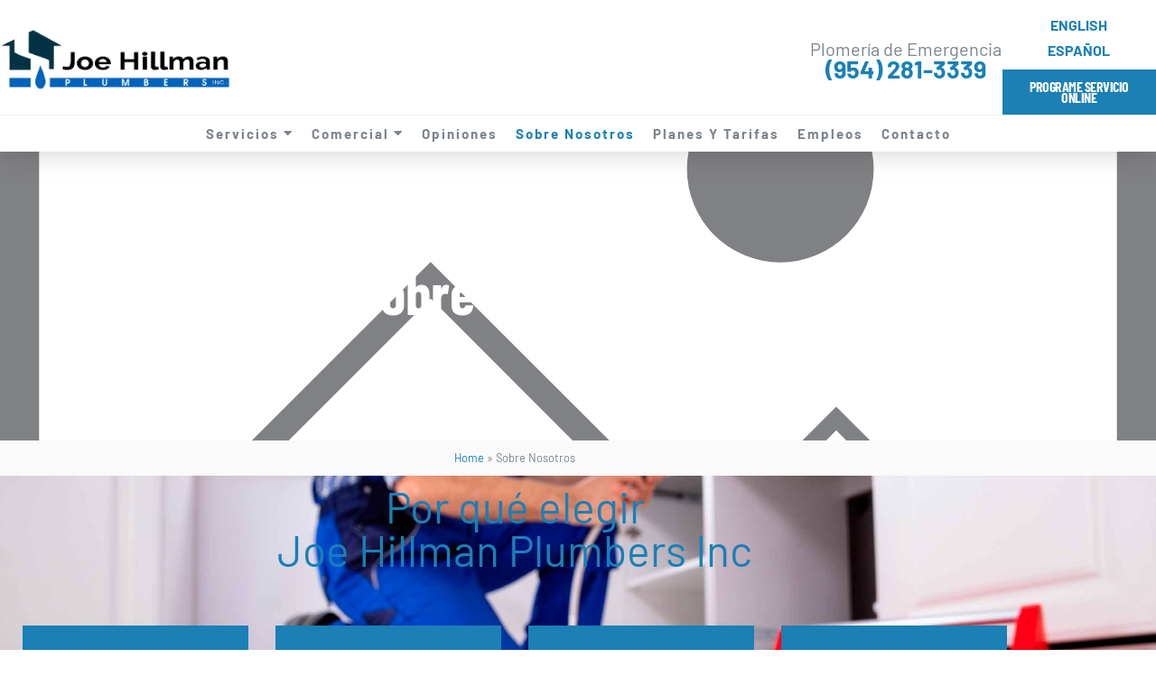

--- FILE ---
content_type: text/html; charset=UTF-8
request_url: https://joehillmanplumbers.com/es/sobre-nosotros/
body_size: 36416
content:
<!doctype html>
<html lang="es-ES" prefix="og: https://ogp.me/ns#">
<head>
	<meta charset="UTF-8">
	<meta name="viewport" content="width=device-width, initial-scale=1">
	<link rel="profile" href="https://gmpg.org/xfn/11">
	<link rel="alternate" hreflang="en" href="https://joehillmanplumbers.com/about-us/" />
<link rel="alternate" hreflang="es" href="https://joehillmanplumbers.com/es/sobre-nosotros/" />
<link rel="alternate" hreflang="x-default" href="https://joehillmanplumbers.com/about-us/" />

<!-- Google Tag Manager for WordPress by gtm4wp.com -->
<script data-cfasync="false" data-pagespeed-no-defer>
	var gtm4wp_datalayer_name = "dataLayer";
	var dataLayer = dataLayer || [];
</script>
<!-- End Google Tag Manager for WordPress by gtm4wp.com -->
<!-- Optimización para motores de búsqueda de Rank Math -  https://rankmath.com/ -->
<title>Sobre Nosotros | Joe Hillman Plumbers Inc</title>
<meta name="robots" content="follow, index, max-snippet:-1, max-video-preview:-1, max-image-preview:large"/>
<link rel="canonical" href="https://joehillmanplumbers.com/es/sobre-nosotros/" />
<meta property="og:locale" content="es_ES" />
<meta property="og:type" content="article" />
<meta property="og:title" content="Sobre Nosotros | Joe Hillman Plumbers Inc" />
<meta property="og:url" content="https://joehillmanplumbers.com/es/sobre-nosotros/" />
<meta property="og:site_name" content="Joe Hillman Plumbers inc" />
<meta property="og:updated_time" content="2022-03-16T20:14:20-04:00" />
<meta name="twitter:card" content="summary_large_image" />
<meta name="twitter:title" content="Sobre Nosotros | Joe Hillman Plumbers Inc" />
<meta name="twitter:label1" content="Tiempo de lectura" />
<meta name="twitter:data1" content="Menos de un minuto" />
<script type="application/ld+json" class="rank-math-schema">{"@context":"https://schema.org","@graph":[{"@type":"BreadcrumbList","@id":"https://joehillmanplumbers.com/es/sobre-nosotros/#breadcrumb","itemListElement":[{"@type":"ListItem","position":"1","item":{"@id":"https://joehillmanplumbers.com","name":"Home"}},{"@type":"ListItem","position":"2","item":{"@id":"https://joehillmanplumbers.com/es/sobre-nosotros/","name":"Sobre Nosotros"}}]}]}</script>
<!-- /Plugin Rank Math WordPress SEO -->

<link rel='dns-prefetch' href='//static.speetra.com' />
<link rel='dns-prefetch' href='//www.googletagmanager.com' />
<link rel='dns-prefetch' href='//fonts.googleapis.com' />
<link rel="alternate" type="application/rss+xml" title="Joe Hillman Plumbers inc &raquo; Feed" href="https://joehillmanplumbers.com/es/feed/" />
<link rel="alternate" type="application/rss+xml" title="Joe Hillman Plumbers inc &raquo; Feed de los comentarios" href="https://joehillmanplumbers.com/es/comments/feed/" />
<link rel="alternate" title="oEmbed (JSON)" type="application/json+oembed" href="https://joehillmanplumbers.com/es/wp-json/oembed/1.0/embed?url=https%3A%2F%2Fjoehillmanplumbers.com%2Fes%2Fsobre-nosotros%2F" />
<link rel="alternate" title="oEmbed (XML)" type="text/xml+oembed" href="https://joehillmanplumbers.com/es/wp-json/oembed/1.0/embed?url=https%3A%2F%2Fjoehillmanplumbers.com%2Fes%2Fsobre-nosotros%2F&#038;format=xml" />
<style id='wp-img-auto-sizes-contain-inline-css'>
img:is([sizes=auto i],[sizes^="auto," i]){contain-intrinsic-size:3000px 1500px}
/*# sourceURL=wp-img-auto-sizes-contain-inline-css */
</style>
<link rel='stylesheet' id='fluentform-elementor-widget-css' href='https://joehillmanplumbers.com/wp-content/plugins/fluentform/assets/css/fluent-forms-elementor-widget.css?ver=6.1.12' media='all' />
<style id='wp-emoji-styles-inline-css'>

	img.wp-smiley, img.emoji {
		display: inline !important;
		border: none !important;
		box-shadow: none !important;
		height: 1em !important;
		width: 1em !important;
		margin: 0 0.07em !important;
		vertical-align: -0.1em !important;
		background: none !important;
		padding: 0 !important;
	}
/*# sourceURL=wp-emoji-styles-inline-css */
</style>
<style id='global-styles-inline-css'>
:root{--wp--preset--aspect-ratio--square: 1;--wp--preset--aspect-ratio--4-3: 4/3;--wp--preset--aspect-ratio--3-4: 3/4;--wp--preset--aspect-ratio--3-2: 3/2;--wp--preset--aspect-ratio--2-3: 2/3;--wp--preset--aspect-ratio--16-9: 16/9;--wp--preset--aspect-ratio--9-16: 9/16;--wp--preset--color--black: #000000;--wp--preset--color--cyan-bluish-gray: #abb8c3;--wp--preset--color--white: #ffffff;--wp--preset--color--pale-pink: #f78da7;--wp--preset--color--vivid-red: #cf2e2e;--wp--preset--color--luminous-vivid-orange: #ff6900;--wp--preset--color--luminous-vivid-amber: #fcb900;--wp--preset--color--light-green-cyan: #7bdcb5;--wp--preset--color--vivid-green-cyan: #00d084;--wp--preset--color--pale-cyan-blue: #8ed1fc;--wp--preset--color--vivid-cyan-blue: #0693e3;--wp--preset--color--vivid-purple: #9b51e0;--wp--preset--gradient--vivid-cyan-blue-to-vivid-purple: linear-gradient(135deg,rgb(6,147,227) 0%,rgb(155,81,224) 100%);--wp--preset--gradient--light-green-cyan-to-vivid-green-cyan: linear-gradient(135deg,rgb(122,220,180) 0%,rgb(0,208,130) 100%);--wp--preset--gradient--luminous-vivid-amber-to-luminous-vivid-orange: linear-gradient(135deg,rgb(252,185,0) 0%,rgb(255,105,0) 100%);--wp--preset--gradient--luminous-vivid-orange-to-vivid-red: linear-gradient(135deg,rgb(255,105,0) 0%,rgb(207,46,46) 100%);--wp--preset--gradient--very-light-gray-to-cyan-bluish-gray: linear-gradient(135deg,rgb(238,238,238) 0%,rgb(169,184,195) 100%);--wp--preset--gradient--cool-to-warm-spectrum: linear-gradient(135deg,rgb(74,234,220) 0%,rgb(151,120,209) 20%,rgb(207,42,186) 40%,rgb(238,44,130) 60%,rgb(251,105,98) 80%,rgb(254,248,76) 100%);--wp--preset--gradient--blush-light-purple: linear-gradient(135deg,rgb(255,206,236) 0%,rgb(152,150,240) 100%);--wp--preset--gradient--blush-bordeaux: linear-gradient(135deg,rgb(254,205,165) 0%,rgb(254,45,45) 50%,rgb(107,0,62) 100%);--wp--preset--gradient--luminous-dusk: linear-gradient(135deg,rgb(255,203,112) 0%,rgb(199,81,192) 50%,rgb(65,88,208) 100%);--wp--preset--gradient--pale-ocean: linear-gradient(135deg,rgb(255,245,203) 0%,rgb(182,227,212) 50%,rgb(51,167,181) 100%);--wp--preset--gradient--electric-grass: linear-gradient(135deg,rgb(202,248,128) 0%,rgb(113,206,126) 100%);--wp--preset--gradient--midnight: linear-gradient(135deg,rgb(2,3,129) 0%,rgb(40,116,252) 100%);--wp--preset--font-size--small: 13px;--wp--preset--font-size--medium: 20px;--wp--preset--font-size--large: 36px;--wp--preset--font-size--x-large: 42px;--wp--preset--spacing--20: 0.44rem;--wp--preset--spacing--30: 0.67rem;--wp--preset--spacing--40: 1rem;--wp--preset--spacing--50: 1.5rem;--wp--preset--spacing--60: 2.25rem;--wp--preset--spacing--70: 3.38rem;--wp--preset--spacing--80: 5.06rem;--wp--preset--shadow--natural: 6px 6px 9px rgba(0, 0, 0, 0.2);--wp--preset--shadow--deep: 12px 12px 50px rgba(0, 0, 0, 0.4);--wp--preset--shadow--sharp: 6px 6px 0px rgba(0, 0, 0, 0.2);--wp--preset--shadow--outlined: 6px 6px 0px -3px rgb(255, 255, 255), 6px 6px rgb(0, 0, 0);--wp--preset--shadow--crisp: 6px 6px 0px rgb(0, 0, 0);}:root { --wp--style--global--content-size: 800px;--wp--style--global--wide-size: 1200px; }:where(body) { margin: 0; }.wp-site-blocks > .alignleft { float: left; margin-right: 2em; }.wp-site-blocks > .alignright { float: right; margin-left: 2em; }.wp-site-blocks > .aligncenter { justify-content: center; margin-left: auto; margin-right: auto; }:where(.wp-site-blocks) > * { margin-block-start: 24px; margin-block-end: 0; }:where(.wp-site-blocks) > :first-child { margin-block-start: 0; }:where(.wp-site-blocks) > :last-child { margin-block-end: 0; }:root { --wp--style--block-gap: 24px; }:root :where(.is-layout-flow) > :first-child{margin-block-start: 0;}:root :where(.is-layout-flow) > :last-child{margin-block-end: 0;}:root :where(.is-layout-flow) > *{margin-block-start: 24px;margin-block-end: 0;}:root :where(.is-layout-constrained) > :first-child{margin-block-start: 0;}:root :where(.is-layout-constrained) > :last-child{margin-block-end: 0;}:root :where(.is-layout-constrained) > *{margin-block-start: 24px;margin-block-end: 0;}:root :where(.is-layout-flex){gap: 24px;}:root :where(.is-layout-grid){gap: 24px;}.is-layout-flow > .alignleft{float: left;margin-inline-start: 0;margin-inline-end: 2em;}.is-layout-flow > .alignright{float: right;margin-inline-start: 2em;margin-inline-end: 0;}.is-layout-flow > .aligncenter{margin-left: auto !important;margin-right: auto !important;}.is-layout-constrained > .alignleft{float: left;margin-inline-start: 0;margin-inline-end: 2em;}.is-layout-constrained > .alignright{float: right;margin-inline-start: 2em;margin-inline-end: 0;}.is-layout-constrained > .aligncenter{margin-left: auto !important;margin-right: auto !important;}.is-layout-constrained > :where(:not(.alignleft):not(.alignright):not(.alignfull)){max-width: var(--wp--style--global--content-size);margin-left: auto !important;margin-right: auto !important;}.is-layout-constrained > .alignwide{max-width: var(--wp--style--global--wide-size);}body .is-layout-flex{display: flex;}.is-layout-flex{flex-wrap: wrap;align-items: center;}.is-layout-flex > :is(*, div){margin: 0;}body .is-layout-grid{display: grid;}.is-layout-grid > :is(*, div){margin: 0;}body{padding-top: 0px;padding-right: 0px;padding-bottom: 0px;padding-left: 0px;}a:where(:not(.wp-element-button)){text-decoration: underline;}:root :where(.wp-element-button, .wp-block-button__link){background-color: #32373c;border-width: 0;color: #fff;font-family: inherit;font-size: inherit;font-style: inherit;font-weight: inherit;letter-spacing: inherit;line-height: inherit;padding-top: calc(0.667em + 2px);padding-right: calc(1.333em + 2px);padding-bottom: calc(0.667em + 2px);padding-left: calc(1.333em + 2px);text-decoration: none;text-transform: inherit;}.has-black-color{color: var(--wp--preset--color--black) !important;}.has-cyan-bluish-gray-color{color: var(--wp--preset--color--cyan-bluish-gray) !important;}.has-white-color{color: var(--wp--preset--color--white) !important;}.has-pale-pink-color{color: var(--wp--preset--color--pale-pink) !important;}.has-vivid-red-color{color: var(--wp--preset--color--vivid-red) !important;}.has-luminous-vivid-orange-color{color: var(--wp--preset--color--luminous-vivid-orange) !important;}.has-luminous-vivid-amber-color{color: var(--wp--preset--color--luminous-vivid-amber) !important;}.has-light-green-cyan-color{color: var(--wp--preset--color--light-green-cyan) !important;}.has-vivid-green-cyan-color{color: var(--wp--preset--color--vivid-green-cyan) !important;}.has-pale-cyan-blue-color{color: var(--wp--preset--color--pale-cyan-blue) !important;}.has-vivid-cyan-blue-color{color: var(--wp--preset--color--vivid-cyan-blue) !important;}.has-vivid-purple-color{color: var(--wp--preset--color--vivid-purple) !important;}.has-black-background-color{background-color: var(--wp--preset--color--black) !important;}.has-cyan-bluish-gray-background-color{background-color: var(--wp--preset--color--cyan-bluish-gray) !important;}.has-white-background-color{background-color: var(--wp--preset--color--white) !important;}.has-pale-pink-background-color{background-color: var(--wp--preset--color--pale-pink) !important;}.has-vivid-red-background-color{background-color: var(--wp--preset--color--vivid-red) !important;}.has-luminous-vivid-orange-background-color{background-color: var(--wp--preset--color--luminous-vivid-orange) !important;}.has-luminous-vivid-amber-background-color{background-color: var(--wp--preset--color--luminous-vivid-amber) !important;}.has-light-green-cyan-background-color{background-color: var(--wp--preset--color--light-green-cyan) !important;}.has-vivid-green-cyan-background-color{background-color: var(--wp--preset--color--vivid-green-cyan) !important;}.has-pale-cyan-blue-background-color{background-color: var(--wp--preset--color--pale-cyan-blue) !important;}.has-vivid-cyan-blue-background-color{background-color: var(--wp--preset--color--vivid-cyan-blue) !important;}.has-vivid-purple-background-color{background-color: var(--wp--preset--color--vivid-purple) !important;}.has-black-border-color{border-color: var(--wp--preset--color--black) !important;}.has-cyan-bluish-gray-border-color{border-color: var(--wp--preset--color--cyan-bluish-gray) !important;}.has-white-border-color{border-color: var(--wp--preset--color--white) !important;}.has-pale-pink-border-color{border-color: var(--wp--preset--color--pale-pink) !important;}.has-vivid-red-border-color{border-color: var(--wp--preset--color--vivid-red) !important;}.has-luminous-vivid-orange-border-color{border-color: var(--wp--preset--color--luminous-vivid-orange) !important;}.has-luminous-vivid-amber-border-color{border-color: var(--wp--preset--color--luminous-vivid-amber) !important;}.has-light-green-cyan-border-color{border-color: var(--wp--preset--color--light-green-cyan) !important;}.has-vivid-green-cyan-border-color{border-color: var(--wp--preset--color--vivid-green-cyan) !important;}.has-pale-cyan-blue-border-color{border-color: var(--wp--preset--color--pale-cyan-blue) !important;}.has-vivid-cyan-blue-border-color{border-color: var(--wp--preset--color--vivid-cyan-blue) !important;}.has-vivid-purple-border-color{border-color: var(--wp--preset--color--vivid-purple) !important;}.has-vivid-cyan-blue-to-vivid-purple-gradient-background{background: var(--wp--preset--gradient--vivid-cyan-blue-to-vivid-purple) !important;}.has-light-green-cyan-to-vivid-green-cyan-gradient-background{background: var(--wp--preset--gradient--light-green-cyan-to-vivid-green-cyan) !important;}.has-luminous-vivid-amber-to-luminous-vivid-orange-gradient-background{background: var(--wp--preset--gradient--luminous-vivid-amber-to-luminous-vivid-orange) !important;}.has-luminous-vivid-orange-to-vivid-red-gradient-background{background: var(--wp--preset--gradient--luminous-vivid-orange-to-vivid-red) !important;}.has-very-light-gray-to-cyan-bluish-gray-gradient-background{background: var(--wp--preset--gradient--very-light-gray-to-cyan-bluish-gray) !important;}.has-cool-to-warm-spectrum-gradient-background{background: var(--wp--preset--gradient--cool-to-warm-spectrum) !important;}.has-blush-light-purple-gradient-background{background: var(--wp--preset--gradient--blush-light-purple) !important;}.has-blush-bordeaux-gradient-background{background: var(--wp--preset--gradient--blush-bordeaux) !important;}.has-luminous-dusk-gradient-background{background: var(--wp--preset--gradient--luminous-dusk) !important;}.has-pale-ocean-gradient-background{background: var(--wp--preset--gradient--pale-ocean) !important;}.has-electric-grass-gradient-background{background: var(--wp--preset--gradient--electric-grass) !important;}.has-midnight-gradient-background{background: var(--wp--preset--gradient--midnight) !important;}.has-small-font-size{font-size: var(--wp--preset--font-size--small) !important;}.has-medium-font-size{font-size: var(--wp--preset--font-size--medium) !important;}.has-large-font-size{font-size: var(--wp--preset--font-size--large) !important;}.has-x-large-font-size{font-size: var(--wp--preset--font-size--x-large) !important;}
:root :where(.wp-block-pullquote){font-size: 1.5em;line-height: 1.6;}
/*# sourceURL=global-styles-inline-css */
</style>
<link rel='stylesheet' id='extp-google-fonts-css' href='//fonts.googleapis.com/css?family=Source+Sans+Pro%7CBarlow&#038;ver=1.0.0' media='all' />
<link rel='stylesheet' id='wpml-legacy-horizontal-list-0-css' href='https://joehillmanplumbers.com/wp-content/plugins/sitepress-multilingual-cms/templates/language-switchers/legacy-list-horizontal/style.min.css?ver=1' media='all' />
<link rel='stylesheet' id='hello-elementor-theme-style-css' href='https://joehillmanplumbers.com/wp-content/themes/hello-elementor/assets/css/theme.css?ver=3.4.5' media='all' />
<link rel='stylesheet' id='hello-elementor-child-style-css' href='https://joehillmanplumbers.com/wp-content/themes/hello-child/style.css?ver=1.0.0' media='all' />
<link rel='stylesheet' id='hello-elementor-css' href='https://joehillmanplumbers.com/wp-content/themes/hello-elementor/assets/css/reset.css?ver=3.4.5' media='all' />
<link rel='stylesheet' id='hello-elementor-header-footer-css' href='https://joehillmanplumbers.com/wp-content/themes/hello-elementor/assets/css/header-footer.css?ver=3.4.5' media='all' />
<link rel='stylesheet' id='elementor-frontend-css' href='https://joehillmanplumbers.com/wp-content/plugins/elementor/assets/css/frontend.min.css?ver=3.34.1' media='all' />
<link rel='stylesheet' id='widget-image-css' href='https://joehillmanplumbers.com/wp-content/plugins/elementor/assets/css/widget-image.min.css?ver=3.34.1' media='all' />
<link rel='stylesheet' id='widget-heading-css' href='https://joehillmanplumbers.com/wp-content/plugins/elementor/assets/css/widget-heading.min.css?ver=3.34.1' media='all' />
<link rel='stylesheet' id='widget-nav-menu-css' href='https://joehillmanplumbers.com/wp-content/plugins/elementor-pro/assets/css/widget-nav-menu.min.css?ver=3.33.2' media='all' />
<link rel='stylesheet' id='e-sticky-css' href='https://joehillmanplumbers.com/wp-content/plugins/elementor-pro/assets/css/modules/sticky.min.css?ver=3.33.2' media='all' />
<link rel='stylesheet' id='widget-spacer-css' href='https://joehillmanplumbers.com/wp-content/plugins/elementor/assets/css/widget-spacer.min.css?ver=3.34.1' media='all' />
<link rel='stylesheet' id='widget-icon-list-css' href='https://joehillmanplumbers.com/wp-content/plugins/elementor/assets/css/widget-icon-list.min.css?ver=3.34.1' media='all' />
<link rel='stylesheet' id='widget-social-icons-css' href='https://joehillmanplumbers.com/wp-content/plugins/elementor/assets/css/widget-social-icons.min.css?ver=3.34.1' media='all' />
<link rel='stylesheet' id='e-apple-webkit-css' href='https://joehillmanplumbers.com/wp-content/plugins/elementor/assets/css/conditionals/apple-webkit.min.css?ver=3.34.1' media='all' />
<link rel='stylesheet' id='e-animation-slideInRight-css' href='https://joehillmanplumbers.com/wp-content/plugins/elementor/assets/lib/animations/styles/slideInRight.min.css?ver=3.34.1' media='all' />
<link rel='stylesheet' id='e-popup-css' href='https://joehillmanplumbers.com/wp-content/plugins/elementor-pro/assets/css/conditionals/popup.min.css?ver=3.33.2' media='all' />
<link rel='stylesheet' id='widget-form-css' href='https://joehillmanplumbers.com/wp-content/plugins/elementor-pro/assets/css/widget-form.min.css?ver=3.33.2' media='all' />
<link rel='stylesheet' id='e-animation-fadeIn-css' href='https://joehillmanplumbers.com/wp-content/plugins/elementor/assets/lib/animations/styles/fadeIn.min.css?ver=3.34.1' media='all' />
<link rel='stylesheet' id='elementor-icons-css' href='https://joehillmanplumbers.com/wp-content/plugins/elementor/assets/lib/eicons/css/elementor-icons.min.css?ver=5.45.0' media='all' />
<link rel='stylesheet' id='elementor-post-5-css' href='https://joehillmanplumbers.com/wp-content/uploads/elementor/css/post-5.css?ver=1767890752' media='all' />
<link rel='stylesheet' id='elementor-post-2246-css' href='https://joehillmanplumbers.com/wp-content/uploads/elementor/css/post-2246.css?ver=1767890938' media='all' />
<link rel='stylesheet' id='elementor-post-4677-css' href='https://joehillmanplumbers.com/wp-content/uploads/elementor/css/post-4677.css?ver=1767890752' media='all' />
<link rel='stylesheet' id='elementor-post-2188-css' href='https://joehillmanplumbers.com/wp-content/uploads/elementor/css/post-2188.css?ver=1767890752' media='all' />
<link rel='stylesheet' id='elementor-post-2181-css' href='https://joehillmanplumbers.com/wp-content/uploads/elementor/css/post-2181.css?ver=1767890752' media='all' />
<link rel='stylesheet' id='elementor-post-217-css' href='https://joehillmanplumbers.com/wp-content/uploads/elementor/css/post-217.css?ver=1767890752' media='all' />
<link rel='stylesheet' id='elementor-post-175-css' href='https://joehillmanplumbers.com/wp-content/uploads/elementor/css/post-175.css?ver=1767890752' media='all' />
<link rel='stylesheet' id='tablepress-default-css' href='https://joehillmanplumbers.com/wp-content/plugins/tablepress/css/build/default.css?ver=3.2.6' media='all' />
<link rel='stylesheet' id='extp-font-awesome-css' href='https://joehillmanplumbers.com/wp-content/plugins/team-press/css/font-awesome/css/fontawesome-all.min.css?ver=6.9' media='all' />
<link rel='stylesheet' id='extp-lightbox-css' href='https://joehillmanplumbers.com/wp-content/plugins/team-press/css/glightbox.css?ver=6.9' media='all' />
<link rel='stylesheet' id='extp-teampress-css' href='https://joehillmanplumbers.com/wp-content/plugins/team-press/css/style.css?ver=6.9' media='all' />
<link rel='stylesheet' id='extp-teampress-imghover-css' href='https://joehillmanplumbers.com/wp-content/plugins/team-press/css/imghover-style.css?ver=6.9' media='all' />
<link rel='stylesheet' id='extp-teampress-list-css' href='https://joehillmanplumbers.com/wp-content/plugins/team-press/css/style-list.css?ver=6.9' media='all' />
<link rel='stylesheet' id='extp-teampress-tablecss-css' href='https://joehillmanplumbers.com/wp-content/plugins/team-press/css/style-table.css?ver=6.9' media='all' />
<link rel='stylesheet' id='extp-teampress-expand-css' href='https://joehillmanplumbers.com/wp-content/plugins/team-press/css/collapse.css?ver=6.9' media='all' />
<link rel='stylesheet' id='extp-teampress-modal-css' href='https://joehillmanplumbers.com/wp-content/plugins/team-press/css/modal.css?ver=6.9' media='all' />
<link rel='stylesheet' id='elementor-gf-local-barlowcondensed-css' href='https://joehillmanplumbers.com/wp-content/uploads/elementor/google-fonts/css/barlowcondensed.css?ver=1743192277' media='all' />
<link rel='stylesheet' id='elementor-gf-local-barlow-css' href='https://joehillmanplumbers.com/wp-content/uploads/elementor/google-fonts/css/barlow.css?ver=1743192282' media='all' />
<link rel='stylesheet' id='elementor-icons-shared-0-css' href='https://joehillmanplumbers.com/wp-content/plugins/elementor/assets/lib/font-awesome/css/fontawesome.min.css?ver=5.15.3' media='all' />
<link rel='stylesheet' id='elementor-icons-fa-solid-css' href='https://joehillmanplumbers.com/wp-content/plugins/elementor/assets/lib/font-awesome/css/solid.min.css?ver=5.15.3' media='all' />
<link rel='stylesheet' id='elementor-icons-fa-brands-css' href='https://joehillmanplumbers.com/wp-content/plugins/elementor/assets/lib/font-awesome/css/brands.min.css?ver=5.15.3' media='all' />
<script id="wpml-cookie-js-extra">
var wpml_cookies = {"wp-wpml_current_language":{"value":"es","expires":1,"path":"/"}};
var wpml_cookies = {"wp-wpml_current_language":{"value":"es","expires":1,"path":"/"}};
//# sourceURL=wpml-cookie-js-extra
</script>
<script src="https://joehillmanplumbers.com/wp-content/plugins/sitepress-multilingual-cms/res/js/cookies/language-cookie.js?ver=486900" id="wpml-cookie-js" defer data-wp-strategy="defer"></script>
<script src="https://static.speetra.com/embed-pulsemweb-gsd.js?ver=6.9" id="custom-script-js"></script>
<script src="https://joehillmanplumbers.com/wp-includes/js/jquery/jquery.min.js?ver=3.7.1" id="jquery-core-js"></script>

<!-- Fragmento de código de la etiqueta de Google (gtag.js) añadida por Site Kit -->
<!-- Fragmento de código de Google Analytics añadido por Site Kit -->
<script src="https://www.googletagmanager.com/gtag/js?id=G-PW7STLS2CD" id="google_gtagjs-js" async></script>
<script id="google_gtagjs-js-after">
window.dataLayer = window.dataLayer || [];function gtag(){dataLayer.push(arguments);}
gtag("set","linker",{"domains":["joehillmanplumbers.com"]});
gtag("js", new Date());
gtag("set", "developer_id.dZTNiMT", true);
gtag("config", "G-PW7STLS2CD");
 window._googlesitekit = window._googlesitekit || {}; window._googlesitekit.throttledEvents = []; window._googlesitekit.gtagEvent = (name, data) => { var key = JSON.stringify( { name, data } ); if ( !! window._googlesitekit.throttledEvents[ key ] ) { return; } window._googlesitekit.throttledEvents[ key ] = true; setTimeout( () => { delete window._googlesitekit.throttledEvents[ key ]; }, 5 ); gtag( "event", name, { ...data, event_source: "site-kit" } ); }; 
//# sourceURL=google_gtagjs-js-after
</script>
<script src="https://joehillmanplumbers.com/wp-content/plugins/team-press/js/teampress.min.js?ver=1.4.1" id="extp-teampress-js"></script>
<link rel="https://api.w.org/" href="https://joehillmanplumbers.com/es/wp-json/" /><link rel="alternate" title="JSON" type="application/json" href="https://joehillmanplumbers.com/es/wp-json/wp/v2/pages/2284" /><link rel="EditURI" type="application/rsd+xml" title="RSD" href="https://joehillmanplumbers.com/xmlrpc.php?rsd" />
<meta name="generator" content="WordPress 6.9" />
<link rel='shortlink' href='https://joehillmanplumbers.com/es/?p=2284' />
<meta name="generator" content="Site Kit by Google 1.168.0" /><meta name="google-site-verification" content="YkStZg3K3-yJ-QQDVi3IwbQBWxtVgBV1bKyFfCE2sW8" />

<!-- Google Tag Manager -->
<script>(function(w,d,s,l,i){w[l]=w[l]||[];w[l].push({'gtm.start':
new Date().getTime(),event:'gtm.js'});var f=d.getElementsByTagName(s)[0],
j=d.createElement(s),dl=l!='dataLayer'?'&l='+l:'';j.async=true;j.src=
'https://www.googletagmanager.com/gtm.js?id='+i+dl;f.parentNode.insertBefore(j,f);
})(window,document,'script','dataLayer','GTM-TTBGVND');</script>
<!-- End Google Tag Manager --><meta name="generator" content="WPML ver:4.8.6 stt:1,2;" />
<meta name="ti-site-data" content="eyJyIjoiMTowITc6MCEzMDowIiwibyI6Imh0dHBzOlwvXC9qb2VoaWxsbWFucGx1bWJlcnMuY29tXC93cC1hZG1pblwvYWRtaW4tYWpheC5waHA/YWN0aW9uPXRpX29ubGluZV91c2Vyc19nb29nbGUmYW1wO3A9JTJGZXMlMkZzb2JyZS1ub3NvdHJvcyUyRiZhbXA7X3dwbm9uY2U9M2YwZDEyOTRhYyJ9" />
<!-- Google Tag Manager for WordPress by gtm4wp.com -->
<!-- GTM Container placement set to automatic -->
<script data-cfasync="false" data-pagespeed-no-defer>
	var dataLayer_content = {"pagePostType":"page","pagePostType2":"single-page","pagePostAuthor":"Jeremy"};
	dataLayer.push( dataLayer_content );
</script>
<script data-cfasync="false" data-pagespeed-no-defer>
(function(w,d,s,l,i){w[l]=w[l]||[];w[l].push({'gtm.start':
new Date().getTime(),event:'gtm.js'});var f=d.getElementsByTagName(s)[0],
j=d.createElement(s),dl=l!='dataLayer'?'&l='+l:'';j.async=true;j.src=
'//www.googletagmanager.com/gtm.js?id='+i+dl;f.parentNode.insertBefore(j,f);
})(window,document,'script','dataLayer','GTM-NF29Q72');
</script>
<!-- End Google Tag Manager for WordPress by gtm4wp.com --><meta name="generator" content="Elementor 3.34.1; features: additional_custom_breakpoints; settings: css_print_method-external, google_font-enabled, font_display-auto">
			<style>
				.e-con.e-parent:nth-of-type(n+4):not(.e-lazyloaded):not(.e-no-lazyload),
				.e-con.e-parent:nth-of-type(n+4):not(.e-lazyloaded):not(.e-no-lazyload) * {
					background-image: none !important;
				}
				@media screen and (max-height: 1024px) {
					.e-con.e-parent:nth-of-type(n+3):not(.e-lazyloaded):not(.e-no-lazyload),
					.e-con.e-parent:nth-of-type(n+3):not(.e-lazyloaded):not(.e-no-lazyload) * {
						background-image: none !important;
					}
				}
				@media screen and (max-height: 640px) {
					.e-con.e-parent:nth-of-type(n+2):not(.e-lazyloaded):not(.e-no-lazyload),
					.e-con.e-parent:nth-of-type(n+2):not(.e-lazyloaded):not(.e-no-lazyload) * {
						background-image: none !important;
					}
				}
			</style>
			<link rel="icon" href="https://joehillmanplumbers.com/wp-content/uploads/2022/02/joe-hillman-plumbers-favicon.png" sizes="32x32" />
<link rel="icon" href="https://joehillmanplumbers.com/wp-content/uploads/2022/02/joe-hillman-plumbers-favicon.png" sizes="192x192" />
<link rel="apple-touch-icon" href="https://joehillmanplumbers.com/wp-content/uploads/2022/02/joe-hillman-plumbers-favicon.png" />
<meta name="msapplication-TileImage" content="https://joehillmanplumbers.com/wp-content/uploads/2022/02/joe-hillman-plumbers-favicon.png" />
<style type="text/css">    .ex-tplist,
    .extp-member-single .member-desc,
    .ex-tplist .exp-expand p,
    div#glightbox-body.exteam-lb,
    .exteam-lb{font-family: "Barlow", sans-serif;}
    	.ex-table-1 p,
    .exteam-lb .gslide-description.description-right p,
    .extp-member-single .member-desc,
    .ex-tplist .exp-expand p,
    .ex-tplist figcaption p,
    .ex-tplist{font-size: 16px;}
    	.ex-tplist h3 a,
    .ex-tplist .extsc-hidden .exp-modal-info h3 a,
    .extp-member-single .member-info h3,
    .exteam-lb .gslide-description.description-right h3{
        font-family: "Barlow", sans-serif;
    }
		.ex-tplist h3 a,
    .ex-tplist .extsc-hidden .exp-modal-info h3 a,
    .exteam-lb .gslide-description.description-right h3{font-size: 20px;}
    	.ex-tplist .exp-expand .exp-expand-meta h5,
    .ex-tplist .extsc-hidden .exp-modal-info h5,
    .exteam-lb .gslide-description.description-right h5,
    .extp-member-single .mb-meta,
    .ex-tplist h5{
        font-family: "", sans-serif;
    }
	figure.tpstyle-20-blue h3, figure.tpstyle-20-blue:before, figure.tpstyle-20-blue:after {
    background: #000000;
    color: #fff;
	line-height: normal;
}


figcaption {
    
    color: #fff;
 
}

figure.tpstyle-20 h5 {
    padding: 12px 15px 0px 12px;
    line-height: normal;
}

.fusion-author .fusion-author-title, .fusion-post-content h3, .fusion-title h3, .person-author-wrapper span, .post-content h3, .project-content h3, .sidebar .widget h3, .title h3, h3 {
    color: #ffffff!important;
}

.ex-tplist .tpstyle-img-10 h5, .ex-tplist .tpstyle-img-3 h5, .ex-tplist .tpstyle-img-2 h5 {
    color: #b2cae4;
}

.ex-tplist h3 a, .ex-tplist .extsc-hidden .exp-modal-info h3 a, .extp-member-single .member-info h3, .exteam-lb .gslide-description.description-right h3 {
    
    text-transform: capitalize;
}


.tpstyle-img-10 figcaption {
height: 85px;
    width: inherit;

}


.tpstyle-img-10 {

    background-color: #ffffff;
    box-shadow: none;
	border-radius: 3px;
}

.tpstyle-img-10 h3 {

    padding-bottom: 5px;
}

.exteam-lb .gslide-description.description-right h5:last-of-type {
  
    font-size: 16px;
}

.exteam-lb .gslide-description.description-right h5 {
    font-size: 16px;
}

/*

.exteam-lb .gslide-description.description-right p {
    font-size: 18px;
	
}




.exp-lightbox-info *, .ex-tplist * {
 
    pointer-events: none;
}</style>		<style id="wp-custom-css">
			:root {

    /* paddings */
    --gap-xl: 100px;
    --gap-lg: 80px;
    --gap-md: 40px;
    --gap-sm: 20px;
    --gap-xs: 10px;
	
    /* borders */
    --border-width: 1px;
    --border-style: solid;
    --border-radius: 0;
}

/* === LIQUID SELECTORS === */
/* Background selectors */
.back-accent  {
  background-color: var(--e-global-color-primary)
}
  
.back-lt {
    background-color: var(--e-global-color-7a60200)
}
  
.back-md {
    background-color: var(--e-global-color-secondary)
}
  
.back-dk {
    background-color: var(--e-global-color-accent)
}
  
/* Border selectors */
  
.border-accent {
    border:
        var(--border-width)
        var(--border-style)
        var(--e-global-color-primary)
}

.border-lt {
    border:
        var(--border-width)
        var(--border-style)
        var(--e-global-color-7a60200)
}

.border-md {
    border:
        var(--border-width)
        var(--border-style)
        var(--e-global-color-secondary)
}

.border-dk {
    border:
        var(--border-width)
        var(--border-style)
        var(--e-global-color-accent)
}

/* === YouTube Video iFrame === */
.embed-container { 
    position: relative; 
    padding-bottom: 56.25%; 
    height: 0; 
    overflow: hidden; 
    max-width: 100%; 
    margin-bottom: 20px;
}

.embed-container iframe, 
.embed-container object, 
.embed-container embed { 
    position: absolute; 
    top: 0; 
    left: 0; 
    width: 100%; 
    height: 100%; 
}

/* === UserWay Icon === */
body .uwy.userway_p1 .uai,
.uwy.userway_p1 .uai {
	top: 92vh !important;
	left: 10px !important;
}
@media (max-width: 768px) {
	body .uwy.userway_p1 .uai,
	.uwy.userway_p1 .uai {
		top: 85vh !important;
	}
}
@media (max-width: 480px) {
	body .uwy.userway_p1 .uai,
	.uwy.userway_p1 .uai {
		top: 73vh !important;
	}
}

/* === CHAT BUBBLE === */

div#bc-chat-container {
    z-index: 1!important;
    width: 1px!important;
    height: 1px!important;
}

.bc-minimize-state {
    width: 180px!important;
    height: 70px!important;
    bottom: 3em!important;
}

/* === reCAPTCHA V3 === */
.grecaptcha-badge {
    display: none!important;
}

/* === EMBED MAP === */
.embed-container { 
	position: relative; 
	padding-bottom: 46.25%; 
	height: 0; 
	overflow: hidden; 
	max-width: 100%; 
} 

.embed-container iframe, 
.embed-container object, 
.embed-container embed { 
	position: absolute; 
	top: 0; 
	left: 0; 
	width: 100%; 
	height: 100%; 
}

@media(max-width: 480px) {
	.embed-container { 
		padding-bottom: 66.25%; 
	}
}

/* === MOBILE NAVIGATION CSS=== */

.mobile-navbar {
    box-shadow: 0 2px 9px -2px var(--e-global-color-7a60200);
    background-color: var(--e-global-color-bfb2734);
    display: block;
    width: 100%;
	position: fixed!important;
	bottom: 0;
	left: 0;
    z-index: 99999;
}

ul.mobile-navbar {
    list-style-type: none;
	margin: 0;
	padding: 0;
	overflow: hidden;
    padding: 10px 0 5px 0;
}

.mobile-navbar li {
    float: left;
    width: 25%;
    text-align: center;
    border-left: 
        var(--border-width) 
        var(--border-style) 
        var(--e-global-color-8d1c688);
}

.mobile-navbar li:first-child {
    border: none;
}

.pop-up-menu {
    cursor: pointer;
}

ul.mobile-navbar svg {
	width: 20px;
    height: 20px;
    fill: var(--e-global-color-8d1c688);
}

ul.mobile-navbar svg:hover {
	fill: var(--e-global-color-primary);
}

ul.mobile-navbar a {
	color:var(--e-global-color-8d1c688);
	font-weight:bold;
}

ul.mobile-navbar a:hover {
	color:var(--e-global-color-primary);
}



/* === SECTIONS === */

.hero-section {
    text-align: center;
    padding: 0;
    margin: 0
}

.main-section {
    padding: var(--gap-lg) 0
}

/*.main-section img {
    padding: var(--gap-sm)
}*/

.main-section .elementor-widget-button {
    text-align: center
}

.main-section-top {
    padding: var(--gap-lg) 0 0 0
}

.main-section-bottom {
    padding: 0 0 var(--gap-lg) 0
}

.main-section-zero {
    padding: 0
}

.featured-pa-intext-block {
    padding: var(--gap-xs)
}

.featured-pa-intext-block img {
    padding: 0;
    margin-top: -20px
}

.featured-pa-intext-heading {
    text-align: center;
    padding: var(--gap-sm) 0 var(--gap-md) 0;
    background-color: var(--e-global-color-accent)!important;
}

.featured-pa-intext-heading h3 {
    color: var(--e-global-color-7a60200)
}

/* === HEADINGS === */

.section-heading {
    text-align: center;
    color: var(--e-global-color-7a60200);
    padding-bottom: var(--gap-md)
}

.hero-header-title {
    padding: 3em 0
}

.featured-pa-intext-heading {
    background-color: var(--e-global-color-primary)
}

/* === HERO + BREADCRUMBS  === */
.elementor-shortcode h1 {
	color: var(--wp--preset--color--white);
	text-align:center;
	font-size:4em;
}

/* Hides Breadcrumbs on Homepage */

.error404 .hero-header,
.error404 .breadcrumbs,
.home section.hero-header,
.home .breadcrumbs {
    display: none!important
}

.main-section-zero.breadcrumbs-2,
.main-section-zero.breadcrumbs {
    background-color: var(--e-global-color-secondary);
    color: var(--e-global-color-8d1c688);
    text-align: center;
    font-size: 0.8em
}

.main-section-zero.breadcrumbs-2 {
		line-height: 2em
}

.hero-header h1 {
    color: var(--e-global-color-accent);
    text-align: center
}

.hero-header.elementor-post__title {
    font-size: 2.8em;
    font-family: var(--e-global-typography-primary-font-family);
    font-weight: var(--e-global-typography-primary-font-weight);
    color: var(--e-global-color-accent);
    text-align: center
}

.main-section-zero.breadcrumbs a {
    color: var(--e-global-color-primary)
}

.main-section-zero.breadcrumbs a:hover {
    color: var(--e-global-color-7a60200)
}

.rank-math-breadcrumb p {
    margin-bottom: 0
}

/* === ARTICLE === */

.post-tags {
    display: none
}

.article-paragraph {
    padding-top: var(--gap-xs)
}

.article-section .article-content {
    background-color: var(--e-global-color-7a60200);
    padding: var(--gap-sm)
}
.article-content .elementor-widget-share-buttons,
.article-content .elementor-widget-post-navigation {
    padding-top: var(--gap-md);
}
.elementor-post-navigation-borders-yes .elementor-post-navigation.elementor-grid {
    color: var(--e-global-color-secondary)
}

.elementor-post-navigation__separator {
    background-color: var(--e-global-color-secondary)!important
}
.post-navigation__prev--label,
.post-navigation__prev--title,
.post-navigation__next--label,
.post-navigation__next--title {
    color: var(--e-global-color-primary)
}

.elementor-post-navigation .post-navigation__arrow-wrapper {
    color: var(--e-global-color-primary)
}

/* === IN-TEXT PA === */

.featured-pa-intext-section .featured-pa-intext-block {
    padding: 0px
}

.featured-pa-intext-block h3 {
    font-size: 1.4em
}

.featured-pa-intext-heading {
    margin-bottom: 0 !important
}

/* === HOMEPAGE === */

.hero-section h1,
.hero-section h2,
.hero-section h4,
.hero-section .subheading, 
.hero-header-title .elementor-heading-title
{
    color: var(--e-global-color-7a60200)!important;
}

.hero-section .subheading,
.hero-section-home .subheading {
	font-size: 1.6em;
	font-weight: bold
}

.hero-header-text{
    text-align: center
}

.hero-header-text h1 {
    color: var(--e-global-color-accent);
    font-weight: 800
}

.results-block-content.entry {
	background-color: transparent
}

.results-block-content.entry h3 {
	color: var(--e-global-color-7a60200)
}

.results-block-content.entry h3 span{
	color: var(--e-global-color-primary)
}

.results-section {
    background-color: var(--e-global-color-accent);
    padding: var(--gap-md)
}

ul.results-blocks,
ul.why-choose-blocks,
ul.featured-pa-blocks {
    list-style-type: none;
    padding:0
}

ul.results-blocks {
    margin:0
}

ul.why-choose-blocks,
ul.featured-pa-blocks {
    margin-left: -20px
}

.results-block-content {
    padding: var(--gap-sm);
    background-color: var(--e-global-color-7a60200);
    border:
        var(--border-width)
        var(--border-style)
        var(--e-global-color-primary)
}

.results-blocks li,
.why-choose-blocks li,
.featured-pa-blocks li {
    float: left;
    text-align: center;
    padding-left: var(--gap-md);
    transition: all .2s ease-in-out
}

.featured-pa-blocks li {
    padding-bottom: var(--gap-md);
}

li.results-block {
    width: 20%;
}

.results-block h3 {
    color: var(--e-global-color-accent)
}

.results-block p {
    color: var(--e-global-color-8d1c688)
}

li.featured-pa-block {
    width: 25%
}

li.why-choose-block {
    width: 25%
}

.featured-pa-block object,
.why-choose-block object {
    width: 4em;
    height: 4em
}

.why-choose-block h4 {
    font-size: 1.2em;
    color: var(--e-global-color-7a60200)
}

.results-blocks li:hover,
.why-choose-blocks li:hover,
.featured-pa-blocks li:hover {
    transform: scale(1.1)
}

.why-choose-block-content {
    background-color: var(--e-global-color-primary);
    padding: var(--gap-md) var(--gap-sm);
}

.featured-pa-block-content {
    padding: var(--gap-sm);
    background-color: var(--e-global-color-7a60200);
    border:
        var(--border-width)
        var(--border-style)
        var(--e-global-color-primary)
}


.featured-pa-block h4 {
    color: var(--e-global-color-accent);
    text-align: center
}

.featured-pa-block h4 {
    font-size: 1em
}

.why-choose-blocks {
    padding: var(--gap-md) var(--gap-md) var(--gap-md) 0
}

.main-section.about-us{
    background: var(--e-global-color-secondary)
}

.about-us-paragraph {
    color: var(--e-global-color-8d1c688)
}

.main-section .awards-gallery {
    width: 90%;
    margin: auto
        
}

.main-section .awards-gallery img {
    height: 150px;
    width: auto
}

.testimonials-section .elementor-star-rating__wrapper div {
    width: 100%;
    text-align: center
}

.testimonials-section .elementor-star-rating {
    font-size: 2em;
    letter-spacing: 0.4em
}

.testimonials-section .testimonials-block {
    background-color: var(--e-global-color-secondary);
    margin: 0 var(--gap-sm);
    padding: var(--gap-md)
}

.testimonials-section .testimonials-block  p {
    font-style: italic;
    font-size: 1em;
    font-weight:300;
    margin-bottom:-30px;
    text-align: center
}

.testimonials-section .testimonials-block span  {
    font-style: normal;
    font-size: 0.9em;
    line-height:4em;
    color: var(--e-global-color-primary)
}

.main-section .pa-description-section {
        background-color: var(--e-global-color-7a60200)
}
.pa-description-section > div {
    padding: 0 !important;
}
.main-section .pa-description-heading {
    padding-left: var(--gap-sm);
    padding-top: var(--gap-sm)
}
.pa-description-paragraph p {
    padding: 0 var(--gap-sm)
}

.featured-pa-section .elementor-button-wrapper,
.why-choose-section .elementor-button-wrapper,
.blogs-section .elementor-button-wrapper{
    padding-top: var(--gap-md)
}


/* === ATTORNEY === */

.attorney .attorneys-phone {
    text-align: center
}

.attorney .elementor-widget-heading  {
    margin-bottom: 0!important
}

.attorney .elementor-icon-list-items {
    padding: var(--gap-sm)!important
}

.article-paragraph .elementor-icon-list-items,
.attorney .elementor-icon-list-item {
    padding: var(--gap-xs) 0!important
}

.featured-pa-section.attorney-blocks {
    width: 80%;
    margin: auto
}

.main-section.back-accent h2 {
	color: var(--e-global-color-7a60200)
}

.main-section.back-accent .elementor-button {
		background-color: var(--e-global-color-7a60200);
		color: var(--e-global-color-primary);
		border:
			var(--border-width)
    	var(--border-style)
    	var(--e-global-color-primary)
}

.main-section.back-accent .elementor-button:hover {
		background-color: var(--e-global-color-accent);
		color: var(--e-global-color-7a60200);
		border:
			var(--border-width)
    	var(--border-style)
    	var(--e-global-color-7a60200)
}

/* === AREAS WE SERVE PAGE === */
.areas-we-serve nav {
	background-color:transparent!important;
}
.areas-we-serve ul.elementor-nav-menu {
    column-count: 2;
    display: block;
}

.areas-we-serve .elementor-nav-menu--main .elementor-nav-menu a {
    padding: 0!important;
    line-height: 3em
}

.areas-we-serve .menu-item {
    background-color: var(--e-global-color-accent);
    border-radius: 3px!important;
    text-transform: uppercase;
    margin-bottom: 20px;
    transition: all .3s
}

.areas-we-serve .menu-item:hover {
    background-color:  var(--e-global-color-primary)
}

.areas-we-serve a.elementor-item {
        color: var(--e-global-color-7a60200)!important
    }

@media (max-width: 768px) {
    .areas-we-serve ul.elementor-nav-menu {
        column-count: 2
    }

	.areas-we-serve .elementor-item {

        line-height: 3em;
    }
	.areas-we-serve .elementor-item:hover {
        background-color: var(--e-global-color-primary);
	line-height: 3em
    }
}

@media (max-width: 480px) {
        .areas-we-serve ul.elementor-nav-menu {
        column-count: auto
	}
}

/* === AWS + LOCATION LANDING === */

.areas-we-serve-landing ul,
.areas-we-serve-landing .menu-item {
    list-style-type: none
}

.areas-we-serve-landing .menu-item {
    text-align: center;
}

.areas-we-serve-landing .sub-menu {
    padding: 20px;
}

.areas-we-serve-landing .menu-item {
    line-height: 2.2em;
    font-size: 16px;
}

.areas-we-serve-landing a.elementor-sub-item {
	display: block;
	width: 100%;
}

.areas-we-serve-landing a.elementor-sub-item:hover {
	background-color: var(--e-global-color-primary)!important;
	color: var(--e-global-color-7a60200)!important
}

.areas-we-serve-landing  .elementor-item.elementor-item-anchor.has-submenu {
    font-size: 28px;
    line-height: 2.8em
}

.areas-we-serve-landing  .elementor-sub-item:hover {
    background-color: transparent!important;
    color: var(--e-global-color-primary)!important;
}

.aws-about .section-heading h1 {
	color:var(--e-global-color-primary);
}

/* === TESTIMONIALS === */

.testimonials-block .elementor-testimonial-wrapper {
    margin-bottom: var(--gap-md);
    background-color: var(--e-global-color-secondary);
    font-size: 0.85em;
    font-weight: 300
}

.testimonials-block .elementor-testimonial-content {
    padding: var(--gap-sm);
    margin-bottom: 0
}

.testimonials-block .elementor-testimonial-meta {
    padding: 
        var(--gap-xs)
        var(--gap-sm);
    border-top:
        var(--border-width)
        var(--border-style)
        var(--e-global-color-secondary);
    font-size: 0.9em;
    color: var(--e-global-color-primary)
}

.testimonials-mid-section h2,
.testimonials-hero-section h2 {
    color: var(--e-global-color-accent);
    padding: var(--gap-md) 0
}

.testimonials-mid-section, 
.testimonials-hero-section {
    padding: var(--gap-xl)
}

.testimonials-mid-section h2 {
    text-align: center
}

.testimonials-mid-section .elementor-star-rating {
    margin: auto;
    font-size: 2em;
    letter-spacing: 0.5em
}

.main-section-bottom .elementor-button-wrapper {
    padding-top: var(--gap-md);
    text-align: center
}

/* === RESULTS === */
.results-hero-section span,
.results-page-block b {
	color: var(--e-global-color-primary)
} 

.results-hero .results-paragraph {
    padding: var(--gap-lg)
}

.results-paragraph h2 {
    color: var(--e-global-color-accent);
    text-align: center
}

.results-paragraph h2 span {
    font-weight: 600;
    line-height: 3em
}

.results-page-block .elementor-position-left .elementor-icon-box-icon {
    margin-right: var(--gap-md)!important
}

.results-page-block h3,
.results-page-block h4 {
        font-weight:500;
    color: var(--e-global-color-primary)
}

.results-page-block h3 {
    font-size: 1.6em;
    margin-bottom: 0
}

.results-page-block h4 {
    font-size: 1.2em
}

/* === BLOGS === */

.blogs-section.main-section {
    background-color: var(--e-global-color-secondary)
}

section.blogs-section{
    z-index: 99
}

.blogs-section .elementor-post__title a {
    color: var(--e-global-color-8d1c688)
}

.blogs-section .elementor-post__title a {
    color: var(--e-global-color-accent)
}

.blogs-section .elementor-post__read-more {
    font-weight: 400!important
}

.blogs-section .elementor-post__excerpt p {
    padding: 0!important
}
.blogs-section .elementor-post__text {
    margin-top: 0!important
}
.blogs-section .elementor-post__card {
    background-color: var(--e-global-color-7a60200)
}

.blogs-section .elementor-post__meta-data {
    border-top:
        var(--border-width)
        var(--border-style)
        var(--e-global-color-secondary)
        !important;
    color: var(--e-global-color-secondary)
}

.blogs-section .elementor-post__badge {
    background-color: var(--e-global-color-accent)
}
.blogs-section.faq-section .elementor-post__text {
    padding-top: var(--gap-sm)
}
.blogs-section .elementor-posts-container.elementor-has-item-ratio  img {
    padding: 0!important
}

.blogs-section nav.elementor-pagination {
    padding-top: var(--gap-sm)
}

/* === MENUS === */

ul.pa-menu-list {
    list-style-type: none;
    padding: 0
}

.pa-menu-list a {
    display: block;
    width: 100%;
    padding: 10px 0;
    color: var(--e-global-color-8d1c688)
}

.pa-menu-list .active a,
.pa-menu-list a:hover {
    color: var(--e-global-color-7a60200);
    background-color: var(--e-global-color-primary)
}

.pa-menu-list li {
    margin: 0;
    display: block;
    text-align: center;
    border-bottom: 
        var(--border-width) 
        var(--border-style)
        var(--e-global-color-secondary)
}

.pa-menu-list li.active,
.pa-menu-list li:hover {
    background-color: var(--e-global-color-secondary);
}

.pa-menu-list li:last-child {
    border-bottom: none
}

/* == SIDEBAR === */

.page .archive-blogs,
.page-id-900 .practice-areas,
.single-post .practice-areas {
    display: none!important
}

.sidebar-pa > div {
    padding: 0!important
}

aside {
    padding-left: var(--gap-xs)
}

.sidebar-block {
    border: 
        var(--border-width) 
        var(--border-style)
        var(--e-global-color-secondary);
    margin-bottom: var(--gap-md);
}

.sidebar-block {
    background-color: var(--e-global-color-secondary);
    
}

.sidebar-block > div {
    padding: 0!important;
}

.sidebar-block-header {
    background-color: var(--e-global-color-accent);
    font-size: 1.8em;
    text-align: center;
    color: var(--e-global-color-7a60200);
    padding: var(--gap-sm) 0
}

.sidebar-block-header {
    line-height: 1.2em!important;
    margin-bottom: 0!important
}

.sidebar-block-content {
    padding: 20px
}

.sidebar-testimonials-content {
    padding-bottom: var(--gap-sm);
    font-size: 0.8em
}

.sidebar-testimonials-content .elementor-testimonial__name {
    color: var(--e-global-color-primary)
}

.sidebar-testimonials-content .swiper-pagination-progressbar .swiper-pagination-progressbar-fill {
    background: var(--e-global-color-primary)
}

.sidebar-block.testimonials .elementor-widget-heading {
    margin-bottom: 0
}

.sidebar-block .sidebar-cta {
    border-color: transparent;
    background-color: var(--e-global-color-accent)!important
}

.sidebar-block.sidebar-cta h3 {
    color: var(--e-global-color-7a60200);
    text-align: center;
    padding: var(--gap-md);
    margin-bottom: -20px;
    font-size: 1.6em;
    line-height: 2em!important;
    text-transform: uppercase
}

.sidebar-block.sidebar-cta h3 span {
    font-weight: 800
}

.sidebar-block.sidebar-cta {
    border-color: transparent
}

.sidebar-cta .sidebar-block-header p {
    margin-bottom: 0!important
}

.sidebar-block.sidebar-cta img {
    padding: 0
}

.sidebar-block-content .elementor-post__card {
    background-color: var(--e-global-color-7a60200);
}

.sidebar-block-content .elementor-post__title a {
    color: var(--e-global-color-primary)
}

/* === FORMS === */
.sidebar-form .elementor-form {
	padding: var(--gap-sm)
}

.sidebar-form .elementor-form .elementor-field-type-text,
.sidebar-form .elementor-form .elementor-field-type-email,
.sidebar-form .elementor-form .elementor-field-type-tel
{
	width: 100%
}

.sidebar-form .elementor-field-textual,
.sidebar-form input[type='text'],
.sidebar-form input[type='tel'], .sidebar-form input[type='email'] {
    border: 
        var(--border-width) 
        var(--border-style) 
        var(--e-global-color-accent);
    background-color: var(--e-global-color-7a60200)!important;
    color: var(--e-global-color-8d1c688)
}

.sidebar-form button {
    background-color: var(--e-global-color-primary);
    border:
        var(--btn-border-width)
        var(--btn-border-style)
        var(--e-global-color-primary)
}

.sidebar-form button:hover {
    color: var(--e-global-color-primary)!important;
    background-color: var(--e-global-color-7a60200);
    border:
        var(--btn-border-width)
        var(--btn-border-style)
        var(--e-global-color-primary)
}

.popup-form .elementor-field-textual,
.popup-form input[type='text'],
.popup-form input[type='tel'], .popup-form input[type='email'] {
    border: 
        var(--border-width) 
        var(--border-style) 
        var(--e-global-color-accent);
    background-color: var(--e-global-color-7a60200)!important;
    color: var(--e-global-color-8d1c688)
}

.popup-form button {
    background-color: var(--e-global-color-primary);
    border:
        var(--btn-border-width)
        var(--btn-border-style)
        var(--e-global-color-primary);
    margin: auto
}

.popup-form button:hover {
    color: var(--e-global-color-primary)!important;
    background-color: var(--e-global-color-7a60200);
    border:
        var(--btn-border-width)
        var(--btn-border-style)
        var(--e-global-color-primary)
}

.contacts-form .elementor-field-textual,
.contacts-form input[type='text'],
.contacts-form input[type='tel'], .contacts-form input[type='email'] {
    border: 
        var(--border-width) 
        var(--border-style) 
        var(--e-global-color-secondary);
    background-color: var(--e-global-color-7a60200)!important;
    color: var(--e-global-color-8d1c688)
}

.contacts-form button {
    background-color: var(--e-global-color-primary);
    border:
        var(--btn-border-width)
        var(--btn-border-style)
        var(--e-global-color-primary);
    margin: auto
}

.contacts-form button:hover {
    color: var(--e-global-color-primary)!important;
    background-color: var(--e-global-color-7a60200);
    border:
        var(--btn-border-width)
        var(--btn-border-style)
        var(--e-global-color-primary)
}

/* === TOC === */

.elementor-toc__header {
    background: var(--e-global-color-accent);
    color: #FFFFFF;
}

.elementor-widget-table-of-contents .elementor-widget-container {
    border: 
        var(--border-width)
        var(--border-style)
        var(--e-global-color-secondary)
}

.section-toc .elementor-toc__list-item-text:active ,
.section-toc .elementor-toc__list-item-text {
    color: var(--e-global-color-primary)
}

.section-toc .elementor-toc__list-item-text:hover {
    color: var(--e-global-color-8d1c688);
    text-decoration: none
}

.elementor-toc__list-item-text-wrapper::before {
    color: var(--e-global-color-primary)
}

/* === FOOTER === */

.footer-section {
    background-color: var(--e-global-color-accent);
    color: var(--e-global-color-8d1c688);
    z-index: 999;

}

.elementor-element.main-section.footer-section  {
    display:block;
    box-shadow: 0 0 6px -1px var(--e-global-color-accent)!important
}

.footer-block {
    padding: 0 var(--gap-sm);
}

.footer-block .elementor-icon-list-text {
	color: var(--e-global-color-7a60200)
}

.footer-section .footer-block {
	color: var(--e-global-color-8d1c688)
}

.footer-block a {
	  color: var(--e-global-color-7a60200)
}

.footer-block h3 {
    color: var(--e-global-color-primary)
}

.footer-block h3:hover {
    color: var(--e-global-color-accent)
}

.footer-block h4 {
    color: var(--e-global-color-7a60200);
    padding-bottom: var(--gap-sm)
}

.footer-block i.fa-exclamation{
    color: var(--e-global-color-primary)
}

.footer-section .embed-container, .footer-section .elementor-widget-html, .footer-section .elementor-widget-container {
	height:100%;
}

.section-copyright {
    background-color: var(--e-global-color-accent);
    color: var(--e-global-color-7a60200);
    padding: var(--gap-sm) 0;
    z-index: 99;
    border-top: 1px solid var(--e-global-color-secondary)
}

.section-copyright .disclaimer-block {
    font-size: 0.8em;
    opacity: 0.6
}

.section-copyright .powered-by,
.section-copyright .copyright-block {
    text-align: center;
    opacity: 0.6
}

.copyright-block a {
    color: var(--e-global-color-7a60200)
}

.powered-by span {
    font-size: 0.7em;
    opacity: 0.6
}

.powered-by img{
    width: 199px
}

.main-section .pa-description-heading {
    padding-left: var(--gap-sm);
    padding-top: var(--gap-sm)
}
.pa-description-paragraph p {
    padding: 0 var(--gap-sm)
}

.featured-pa-section .elementor-button-wrapper,
.why-choose-section .elementor-button-wrapper,
.blogs-section .elementor-button-wrapper{
    padding-top: var(--gap-md)
}

/* === RESULTS === */

.results-hero .results-paragraph {
    padding: var(--gap-lg)
}

.results-paragraph h2 {
    color: var(--e-global-color-accent);
    text-align: center
}

.results-paragraph h2 span {
    font-weight: 600;
    line-height: 3em
}

.results-page-block .elementor-position-left .elementor-icon-box-icon {
    margin-right: var(--gap-md)!important
}

.results-page-block h3,
.results-page-block h4 {
        font-weight:500;
    color: var(--e-global-color-primary)
}

.results-page-block h3 {
    font-size: 1.6em;
    margin-bottom: 0
}

.results-page-block h4 {
    font-size: 1.2em
}

/*===================================
* ==========  MEDIA 768px ==========
* ================================*/
@media (max-width: 768px) {
    
    /* === NAVBAR === */
    
    .media-sm.menu-item {
        display: block!important
    }

    .media-lg.menu-item {
        display: none!important
    }
    
    .navbar-section .navbar-logo {
    width:65%
    }
    
    .navbar-section .navbar-logo img {
        width: 120px
    }

    .navbar-section .navbar-phone {
        display: none
    }

    .navbar-section .navbar-cta {
        width: 35%
    }
    
    /* === MOBILE MENU === */
    
    .mobile-menu-popup-section {
        padding-top: var(--gap-xl)
    }
    
    .mobile-menu-popup-block .elementor-nav-menu--dropdown li {
        border: none
    }
    .mobile-menu-popup-block ul.elementor-nav-menu--dropdown {
        box-shadow: none
    }
    .mobile-menu-popup-block a.elementor-sub-item:hover {
        color: var(--e-global-color-7a60200)
    }
    
    .mobile-menu-popup-block .elementor-nav-menu--dropdown .elementor-item.highlighted {
        background-color: var(--e-global-color-primary)
    }
    .mobile-menu-popup-block .elementor-nav-menu--dropdown ul a:hover {
        background-color: var(--e-global-color-primary)
    }
    
    /* === BREADCRUMBS === */
    
    .rank-math-breadcrumb {
        margin: var(--gap-xs)!important
    }

    /* === SECTIONS === */
    
    .elementor-g-recaptcha {
    display: none;
}
    
    .elementor-column-gap-default > .elementor-row > .elementor-column > .elementor-element-populated {
    padding-left:0;
    }
    
    .main-section {
        padding: var(--gap-md) var(--gap-sm) var(--gap-md) var(--gap-sm)
    }
    .main-section-top {
        padding: var(--gap-md) 0 0 0
    }

    .main-section-bottom {
        padding: 0 0 var(--gap-md) 0
    }
    
    .about-us-section .elementor-column-wrap.elementor-element-populated {
        padding-left: 10px!important
    }
    
    /* === SIDEBAR === */
    
    aside {
        padding-left: 0!important
    }
    
    .article-sidebar.attorney {
        margin-left: var(--gap-sm)!important
    }
	
	
	.sidebar-form .elementor-form .elementor-field-type-text,
	.sidebar-form .elementor-form .elementor-field-type-email,
	.sidebar-form .elementor-form .elementor-field-type-tel
	{
		width: 50%
	}

	.sidebar-form .elementor-field-group-last_name {
		margin-bottom: 10px!important;
		display: block
	}
    
    /* === HOMEPAGE === */

    .hero-section-home .hero-header-text {
        width: 100%;
        margin: 40px;
        text-align: center
    }



    .results-section {
        padding: var(--gap-sm) var(--gap-sm) 0 0
    }
    
    .results-blocks li:first-child {
        width: 100%
    }
    
    .why-choose-blocks li:nth-child(odd),
    .featured-pa-blocks li:nth-child(odd) {
        padding-right: var(--gap-sm)
    }

    .results-blocks li,
    .why-choose-blocks li,
    .featured-pa-blocks li {
        width: 50%;
        padding-left: var(--gap-sm);
        transition: none
    }
    
    .results-blocks li {
        padding-bottom: var(--gap-sm);
    }
    
    .why-choose-blocks li,
    .featured-pa-blocks li {
        padding-bottom: var(--gap-md);
    }
    
    .results-blocks li:first-child {
        width: 100%
    }

    .results-blocks li:hover,
    .why-choose-blocks li:hover,
    .featured-pa-blocks li:hover {
        transform: none
    }
    
    .about-us-image img,
    .about-us-paragraph {
        padding-left:0!important
    }
    .about-us-paragraph .elementor-button {
        margin-top: var(--gap-md)
    }

    .why-choose-block svg {
        font-size: 1em!important
    }

    .awards-gallery {
        text-align: center
    }
    
    .awards-gallery .gallery-item {
        width: 25%;
    }
    
    .main-section .awards-gallery img {
        height:auto
    }

    .main-section .testimonials-block {
        width: 100%;
        margin-bottom: var(--gap-sm)
    }
	
	.pa-description-image,
	.pa-description-paragraph {
		width: 100%
	}
    
    .pa-description-section .pa-description-image {
        padding: 0;
        height: 300px
    }
    
    .pa-description-heading {
        text-align: center
    }
    
    .featured-pa-section .elementor-button-wrapper,
.why-choose-section .elementor-button-wrapper,
.blogs-section .elementor-button-wrapper{
    padding-top: 0
}
    
    /* === ARTICLE === */
    
    .page-with-template .main-section-top,
    .page-with-template .main-section-bottom {
        padding-right:var(--gap-sm)!important;
        padding-left:var(--gap-sm)!important
    }
    
    /* === ATTORNEY === */
    
    .featured-pa-section.attorney-blocks {
    width: 80%;
    margin: auto
}
    
    .featured-pa-section.attorney-blocks .featured-pa-block {
        width: 46.2%!important
    }
    
    /* === FOOTER === */

    .footer-block {
        padding: var(--gap-md) var(--gap-sm)
    }
    
    .footer-block.address {
        text-align: center
    }
    
    .footer-block img,
    .footer-block h5 {
        padding-bottom: var(--gap-sm)
    }

    .section-copyright {
        padding: var(--gap-sm) var(--gap-sm) var(--gap-sm) 0
    }

    .section-copyright .disclaimer-block {
        font-size: 0.8em;
        opacity: 0.6;
        padding-left: var(--gap-sm)
    }

    .powered-by img{
        width: 180px;
        padding: var(--gap-sm)  var(--gap-sm) var(--gap-md) 0
    }

}

/*===================================
* ==========  MEDIA 480px ==========
* ================================*/
@media (max-width: 480px) {
    
    /* === NAVBAR === */
    
    .navbar-section .navbar-logo {
    width: 50%;
        padding:0
    }

    .navbar-section .navbar-logo img{
        width: 90px
    }
            
    .navbar-section .navbar-phone {
        display: none
    }

    .navbar-section .navbar-cta {
        width: 50%
    }
    
    .navbar-section .navbar-cta .elementor-button-text {
        font-size: 0.8em;
        line-height: 1.3em
    }
    
    a.glink span {
        font-size: 0.7em
    }
	
	/* === SIDEBAR === */
	
		.sidebar-form .elementor-form .elementor-field-type-text,
	.sidebar-form .elementor-form .elementor-field-type-email,
	.sidebar-form .elementor-form .elementor-field-type-tel
	{
		width: 100%
	}

	.sidebar-form .elementor-field-group-last_name {
		margin-bottom: 0!important;
		display: none
	}

    /* === SECTIONS === */
    
    .popup-section .elementor-column-gap-default > .elementor-row > .elementor-column > .elementor-element-populated {
        padding-left:0!important
    }
    .popup-section {
        padding: var(--gap-lg) var(--gap-sm) var(--gap-sm) var(--gap-sm)
    }

    /* === MOBILE MENU === */
    
    .dialog-close-button.dialog-lightbox-close-button .eicon-close {
        font-size: 1.0em
    }
    
    /* === HOME === */
    
    .hero-section-home .hero-header-text {
        clip-path: none;
        background: rgba(17,32,59,0.80);
        margin: 0;
        padding: var(--gap-md);
    }
    
    .main-section .awards-gallery {
        width:100%
    }
    
    .awards-gallery .gallery-item {
        width: 50%!important
    }


    .results-blocks li,
    .why-choose-blocks li,
    .featured-pa-blocks li {
        width: 100%;
        padding-right: 0!important
    }

    .awards-gallery .gallery-item {
        width: 30%
    }
    
    .pa-description-section .pa-description-image {
        height: 250px;
    }
    
    .pa-description-heading {
        text-align: center
    }
    
    .testimonials-section .swiper-slide {
        margin: 0!important;
    }
    
        /* === ATTORNEY === */
    
    .featured-pa-section.attorney-blocks {
    width: 100%;
    margin: auto
}
    
    .featured-pa-section.attorney-blocks .featured-pa-block {
        width: 100%!important
    }
    
    /* === RESULTS === */

    .results-hero .results-paragraph {
    padding: var(--gap-lg) var(--gap-xs)
    }
    
    .results-page-block .elementor-position-left .elementor-icon-box-icon {
    margin-right: 0!important
    }
    
    /* === FOOTER === */
    
    .footer-section .elementor-column-wrap.elementor-element-populated,
    .section-copyright{
        padding-left:0!important
    }
    
    .main-section.footer-section {
        padding-right:0!important
    }
    
    /* === FORMS === */
    
    .popup-form {
        padding: 0
    }
    
    /* === TESTIMONIALS === */
    
    .testimonials-mid-section {
        padding-left: var(--gap-sm);
        padding-right: var(--gap-sm)
    }
    .testimonials-hero-section {
        padding: var(--gap-sm) 0
    }
}
		</style>
		</head>
<body class="wp-singular page-template page-template-elementor_header_footer page page-id-2284 wp-custom-logo wp-embed-responsive wp-theme-hello-elementor wp-child-theme-hello-child hello-elementor-default elementor-default elementor-template-full-width elementor-kit-5 elementor-page elementor-page-2284">

<!-- Google Tag Manager (noscript) -->
<noscript><iframe src="https://www.googletagmanager.com/ns.html?id=GTM-TTBGVND"
height="0" width="0" style="display:none;visibility:hidden"></iframe></noscript>
<!-- End Google Tag Manager (noscript) -->
<!-- GTM Container placement set to automatic -->
<!-- Google Tag Manager (noscript) -->
				<noscript><iframe src="https://www.googletagmanager.com/ns.html?id=GTM-NF29Q72" height="0" width="0" style="display:none;visibility:hidden" aria-hidden="true"></iframe></noscript>
<!-- End Google Tag Manager (noscript) -->
<a class="skip-link screen-reader-text" href="#content">Ir al contenido</a>

		<header data-elementor-type="header" data-elementor-id="2246" class="elementor elementor-2246 elementor-191 elementor-location-header" data-elementor-post-type="elementor_library">
					<section class="elementor-section elementor-top-section elementor-element elementor-element-f2c6208 elementor-section-full_width elementor-section-height-default elementor-section-height-default" data-id="f2c6208" data-element_type="section" data-settings="{&quot;background_background&quot;:&quot;classic&quot;,&quot;sticky&quot;:&quot;top&quot;,&quot;sticky_on&quot;:[&quot;desktop&quot;,&quot;tablet&quot;,&quot;mobile&quot;],&quot;sticky_offset&quot;:0,&quot;sticky_effects_offset&quot;:0,&quot;sticky_anchor_link_offset&quot;:0}">
						<div class="elementor-container elementor-column-gap-no">
					<div class="elementor-column elementor-col-100 elementor-top-column elementor-element elementor-element-17970ba" data-id="17970ba" data-element_type="column">
			<div class="elementor-widget-wrap elementor-element-populated">
						<section class="elementor-section elementor-inner-section elementor-element elementor-element-8fa276d elementor-section-full_width elementor-section-content-middle elementor-section-height-default elementor-section-height-default" data-id="8fa276d" data-element_type="section">
						<div class="elementor-container elementor-column-gap-no">
					<div class="elementor-column elementor-col-25 elementor-inner-column elementor-element elementor-element-bf93704" data-id="bf93704" data-element_type="column">
			<div class="elementor-widget-wrap elementor-element-populated">
						<div class="elementor-element elementor-element-f295f58 elementor-widget elementor-widget-theme-site-logo elementor-widget-image" data-id="f295f58" data-element_type="widget" data-widget_type="theme-site-logo.default">
				<div class="elementor-widget-container">
											<a href="https://joehillmanplumbers.com/es/">
			<img width="300" height="82" src="https://joehillmanplumbers.com/wp-content/uploads/2022/02/Joe_Hillman_Plumbing_Logo300.png" class="attachment-full size-full wp-image-1214" alt="" />				</a>
											</div>
				</div>
					</div>
		</div>
				<div class="elementor-column elementor-col-25 elementor-inner-column elementor-element elementor-element-018caa9 elementor-hidden-tablet elementor-hidden-mobile" data-id="018caa9" data-element_type="column">
			<div class="elementor-widget-wrap">
							</div>
		</div>
				<div class="elementor-column elementor-col-25 elementor-inner-column elementor-element elementor-element-655cf52 elementor-hidden-tablet elementor-hidden-mobile" data-id="655cf52" data-element_type="column">
			<div class="elementor-widget-wrap elementor-element-populated">
						<div class="elementor-element elementor-element-63cb580 elementor-widget elementor-widget-heading" data-id="63cb580" data-element_type="widget" data-widget_type="heading.default">
				<div class="elementor-widget-container">
					<div class="elementor-heading-title elementor-size-default">Plomería de Emergencia</div>				</div>
				</div>
				<div class="elementor-element elementor-element-b6cbbf6 elementor-widget elementor-widget-shortcode" data-id="b6cbbf6" data-element_type="widget" data-widget_type="shortcode.default">
				<div class="elementor-widget-container">
							<div class="elementor-shortcode"><a href="tel:+19542813339">(954) 281-3339</a></div>
						</div>
				</div>
					</div>
		</div>
				<div class="elementor-column elementor-col-25 elementor-inner-column elementor-element elementor-element-c00aee2" data-id="c00aee2" data-element_type="column">
			<div class="elementor-widget-wrap elementor-element-populated">
						<div class="elementor-element elementor-element-9e270ad elementor-widget elementor-widget-shortcode" data-id="9e270ad" data-element_type="widget" data-widget_type="shortcode.default">
				<div class="elementor-widget-container">
							<div class="elementor-shortcode">
<div class="wpml-ls-statics-shortcode_actions wpml-ls wpml-ls-legacy-list-horizontal">
	<ul role="menu"><li class="wpml-ls-slot-shortcode_actions wpml-ls-item wpml-ls-item-en wpml-ls-first-item wpml-ls-item-legacy-list-horizontal" role="none">
				<a href="https://joehillmanplumbers.com/about-us/" class="wpml-ls-link" role="menuitem"  aria-label="Cambiar a English" title="Cambiar a English" >
                    <span class="wpml-ls-native" lang="en">English</span></a>
			</li><li class="wpml-ls-slot-shortcode_actions wpml-ls-item wpml-ls-item-es wpml-ls-current-language wpml-ls-last-item wpml-ls-item-legacy-list-horizontal" role="none">
				<a href="https://joehillmanplumbers.com/es/sobre-nosotros/" class="wpml-ls-link" role="menuitem" >
                    <span class="wpml-ls-native" role="menuitem">Español</span></a>
			</li></ul>
</div>
</div>
						</div>
				</div>
				<div class="elementor-element elementor-element-a62083a elementor-mobile-align-center elementor-widget elementor-widget-button" data-id="a62083a" data-element_type="widget" data-widget_type="button.default">
				<div class="elementor-widget-container">
									<div class="elementor-button-wrapper">
					<a class="elementor-button elementor-button-link elementor-size-sm" href="#elementor-action%3Aaction%3Dpopup%3Aopen%26settings%3DeyJpZCI6MjE4MSwidG9nZ2xlIjpmYWxzZX0%3D">
						<span class="elementor-button-content-wrapper">
									<span class="elementor-button-text">Programe Servicio Online</span>
					</span>
					</a>
				</div>
								</div>
				</div>
					</div>
		</div>
					</div>
		</section>
				<section class="elementor-section elementor-inner-section elementor-element elementor-element-c0d8a94 elementor-section-full_width elementor-hidden-tablet elementor-hidden-mobile elementor-section-height-default elementor-section-height-default" data-id="c0d8a94" data-element_type="section">
						<div class="elementor-container elementor-column-gap-no">
					<div class="elementor-column elementor-col-100 elementor-inner-column elementor-element elementor-element-01167ac" data-id="01167ac" data-element_type="column">
			<div class="elementor-widget-wrap elementor-element-populated">
						<div class="elementor-element elementor-element-31abb1e elementor-nav-menu__align-center elementor-nav-menu__text-align-center elementor-nav-menu--dropdown-tablet elementor-widget elementor-widget-nav-menu" data-id="31abb1e" data-element_type="widget" data-settings="{&quot;layout&quot;:&quot;horizontal&quot;,&quot;submenu_icon&quot;:{&quot;value&quot;:&quot;&lt;i class=\&quot;fas fa-caret-down\&quot; aria-hidden=\&quot;true\&quot;&gt;&lt;\/i&gt;&quot;,&quot;library&quot;:&quot;fa-solid&quot;}}" data-widget_type="nav-menu.default">
				<div class="elementor-widget-container">
								<nav aria-label="Menú" class="elementor-nav-menu--main elementor-nav-menu__container elementor-nav-menu--layout-horizontal e--pointer-background e--animation-fade">
				<ul id="menu-1-31abb1e" class="elementor-nav-menu"><li class="menu-item menu-item-type-custom menu-item-object-custom menu-item-has-children menu-item-2320"><a href="#" class="elementor-item elementor-item-anchor">Servicios</a>
<ul class="sub-menu elementor-nav-menu--dropdown">
	<li class="menu-item menu-item-type-post_type menu-item-object-page menu-item-2504"><a href="https://joehillmanplumbers.com/es/servicios/" class="elementor-sub-item">Servicios</a></li>
	<li class="menu-item menu-item-type-post_type menu-item-object-page menu-item-2672"><a href="https://joehillmanplumbers.com/es/servicios/nueva-instalacion-en-toda-la-casa/" class="elementor-sub-item">Completa Reinstalación de Tuberías</a></li>
	<li class="menu-item menu-item-type-post_type menu-item-object-page menu-item-2663"><a href="https://joehillmanplumbers.com/es/servicios/deteccion-de-fugas/" class="elementor-sub-item">Detección de Fugas</a></li>
	<li class="menu-item menu-item-type-post_type menu-item-object-page menu-item-2662"><a href="https://joehillmanplumbers.com/es/servicios/instalaciones-de-calentadores-de-agua/" class="elementor-sub-item">Instalaciones de Calentadores de Agua</a></li>
	<li class="menu-item menu-item-type-post_type menu-item-object-page menu-item-2673"><a href="https://joehillmanplumbers.com/es/servicios/fontanero-de-urgencia/" class="elementor-sub-item">Fontanero de Urgencia</a></li>
	<li class="menu-item menu-item-type-post_type menu-item-object-page menu-item-2671"><a href="https://joehillmanplumbers.com/es/servicios/fugas-bajo-el-suelo/" class="elementor-sub-item">Fugas Bajo el Suelo</a></li>
	<li class="menu-item menu-item-type-post_type menu-item-object-page menu-item-2665"><a href="https://joehillmanplumbers.com/es/servicios/inspeccion-de-video/" class="elementor-sub-item">Inspección de Video</a></li>
	<li class="menu-item menu-item-type-post_type menu-item-object-page menu-item-2669"><a href="https://joehillmanplumbers.com/es/servicios/instalacion-de-bano/" class="elementor-sub-item">Instalación de Baño</a></li>
	<li class="menu-item menu-item-type-post_type menu-item-object-page menu-item-2668"><a href="https://joehillmanplumbers.com/es/servicios/instalacion-de-grifos/" class="elementor-sub-item">Instalación de Grifos</a></li>
	<li class="menu-item menu-item-type-post_type menu-item-object-page menu-item-2674"><a href="https://joehillmanplumbers.com/es/servicios/instalaciones-de-calentadores-de-agua/" class="elementor-sub-item">Instalaciones de Calentadores de Agua</a></li>
	<li class="menu-item menu-item-type-post_type menu-item-object-page menu-item-2664"><a href="https://joehillmanplumbers.com/es/servicios/limpieza-de-drenajes/" class="elementor-sub-item">Limpieza de Drenajes</a></li>
	<li class="menu-item menu-item-type-post_type menu-item-object-page menu-item-2666"><a href="https://joehillmanplumbers.com/es/servicios/reparacion-de-alcantarillas/" class="elementor-sub-item">Reparación de Alcantarillas</a></li>
	<li class="menu-item menu-item-type-post_type menu-item-object-page menu-item-2670"><a href="https://joehillmanplumbers.com/es/servicios/reparacion-de-conductos-de-gas/" class="elementor-sub-item">Reparacion De Conductos De Gas</a></li>
	<li class="menu-item menu-item-type-post_type menu-item-object-page menu-item-2667"><a href="https://joehillmanplumbers.com/es/servicios/reparacion-de-red-de-tuberias/" class="elementor-sub-item">Reparación de Red de Tuberías</a></li>
</ul>
</li>
<li class="menu-item menu-item-type-custom menu-item-object-custom menu-item-has-children menu-item-2321"><a href="#" class="elementor-item elementor-item-anchor">Comercial</a>
<ul class="sub-menu elementor-nav-menu--dropdown">
	<li class="menu-item menu-item-type-post_type menu-item-object-page menu-item-2583"><a href="https://joehillmanplumbers.com/es/servicios-comerciales/" class="elementor-sub-item">Servicios Comerciales</a></li>
	<li class="menu-item menu-item-type-post_type menu-item-object-page menu-item-2582"><a href="https://joehillmanplumbers.com/es/servicios-comerciales/socios/" class="elementor-sub-item">Socios</a></li>
</ul>
</li>
<li class="menu-item menu-item-type-post_type menu-item-object-page menu-item-2357"><a href="https://joehillmanplumbers.com/es/testimonios/" class="elementor-item">Opiniones</a></li>
<li class="menu-item menu-item-type-post_type menu-item-object-page current-menu-item page_item page-item-2284 current_page_item menu-item-2319"><a href="https://joehillmanplumbers.com/es/sobre-nosotros/" aria-current="page" class="elementor-item elementor-item-active">Sobre Nosotros</a></li>
<li class="menu-item menu-item-type-post_type menu-item-object-page menu-item-2514"><a href="https://joehillmanplumbers.com/es/planes-y-tarifas/" class="elementor-item">Planes Y Tarifas</a></li>
<li class="menu-item menu-item-type-post_type menu-item-object-page menu-item-2375"><a href="https://joehillmanplumbers.com/es/empleo/" class="elementor-item">Empleos</a></li>
<li class="menu-item menu-item-type-post_type menu-item-object-page menu-item-2325"><a href="https://joehillmanplumbers.com/es/contacto/" class="elementor-item">Contacto</a></li>
</ul>			</nav>
						<nav class="elementor-nav-menu--dropdown elementor-nav-menu__container" aria-hidden="true">
				<ul id="menu-2-31abb1e" class="elementor-nav-menu"><li class="menu-item menu-item-type-custom menu-item-object-custom menu-item-has-children menu-item-2320"><a href="#" class="elementor-item elementor-item-anchor" tabindex="-1">Servicios</a>
<ul class="sub-menu elementor-nav-menu--dropdown">
	<li class="menu-item menu-item-type-post_type menu-item-object-page menu-item-2504"><a href="https://joehillmanplumbers.com/es/servicios/" class="elementor-sub-item" tabindex="-1">Servicios</a></li>
	<li class="menu-item menu-item-type-post_type menu-item-object-page menu-item-2672"><a href="https://joehillmanplumbers.com/es/servicios/nueva-instalacion-en-toda-la-casa/" class="elementor-sub-item" tabindex="-1">Completa Reinstalación de Tuberías</a></li>
	<li class="menu-item menu-item-type-post_type menu-item-object-page menu-item-2663"><a href="https://joehillmanplumbers.com/es/servicios/deteccion-de-fugas/" class="elementor-sub-item" tabindex="-1">Detección de Fugas</a></li>
	<li class="menu-item menu-item-type-post_type menu-item-object-page menu-item-2662"><a href="https://joehillmanplumbers.com/es/servicios/instalaciones-de-calentadores-de-agua/" class="elementor-sub-item" tabindex="-1">Instalaciones de Calentadores de Agua</a></li>
	<li class="menu-item menu-item-type-post_type menu-item-object-page menu-item-2673"><a href="https://joehillmanplumbers.com/es/servicios/fontanero-de-urgencia/" class="elementor-sub-item" tabindex="-1">Fontanero de Urgencia</a></li>
	<li class="menu-item menu-item-type-post_type menu-item-object-page menu-item-2671"><a href="https://joehillmanplumbers.com/es/servicios/fugas-bajo-el-suelo/" class="elementor-sub-item" tabindex="-1">Fugas Bajo el Suelo</a></li>
	<li class="menu-item menu-item-type-post_type menu-item-object-page menu-item-2665"><a href="https://joehillmanplumbers.com/es/servicios/inspeccion-de-video/" class="elementor-sub-item" tabindex="-1">Inspección de Video</a></li>
	<li class="menu-item menu-item-type-post_type menu-item-object-page menu-item-2669"><a href="https://joehillmanplumbers.com/es/servicios/instalacion-de-bano/" class="elementor-sub-item" tabindex="-1">Instalación de Baño</a></li>
	<li class="menu-item menu-item-type-post_type menu-item-object-page menu-item-2668"><a href="https://joehillmanplumbers.com/es/servicios/instalacion-de-grifos/" class="elementor-sub-item" tabindex="-1">Instalación de Grifos</a></li>
	<li class="menu-item menu-item-type-post_type menu-item-object-page menu-item-2674"><a href="https://joehillmanplumbers.com/es/servicios/instalaciones-de-calentadores-de-agua/" class="elementor-sub-item" tabindex="-1">Instalaciones de Calentadores de Agua</a></li>
	<li class="menu-item menu-item-type-post_type menu-item-object-page menu-item-2664"><a href="https://joehillmanplumbers.com/es/servicios/limpieza-de-drenajes/" class="elementor-sub-item" tabindex="-1">Limpieza de Drenajes</a></li>
	<li class="menu-item menu-item-type-post_type menu-item-object-page menu-item-2666"><a href="https://joehillmanplumbers.com/es/servicios/reparacion-de-alcantarillas/" class="elementor-sub-item" tabindex="-1">Reparación de Alcantarillas</a></li>
	<li class="menu-item menu-item-type-post_type menu-item-object-page menu-item-2670"><a href="https://joehillmanplumbers.com/es/servicios/reparacion-de-conductos-de-gas/" class="elementor-sub-item" tabindex="-1">Reparacion De Conductos De Gas</a></li>
	<li class="menu-item menu-item-type-post_type menu-item-object-page menu-item-2667"><a href="https://joehillmanplumbers.com/es/servicios/reparacion-de-red-de-tuberias/" class="elementor-sub-item" tabindex="-1">Reparación de Red de Tuberías</a></li>
</ul>
</li>
<li class="menu-item menu-item-type-custom menu-item-object-custom menu-item-has-children menu-item-2321"><a href="#" class="elementor-item elementor-item-anchor" tabindex="-1">Comercial</a>
<ul class="sub-menu elementor-nav-menu--dropdown">
	<li class="menu-item menu-item-type-post_type menu-item-object-page menu-item-2583"><a href="https://joehillmanplumbers.com/es/servicios-comerciales/" class="elementor-sub-item" tabindex="-1">Servicios Comerciales</a></li>
	<li class="menu-item menu-item-type-post_type menu-item-object-page menu-item-2582"><a href="https://joehillmanplumbers.com/es/servicios-comerciales/socios/" class="elementor-sub-item" tabindex="-1">Socios</a></li>
</ul>
</li>
<li class="menu-item menu-item-type-post_type menu-item-object-page menu-item-2357"><a href="https://joehillmanplumbers.com/es/testimonios/" class="elementor-item" tabindex="-1">Opiniones</a></li>
<li class="menu-item menu-item-type-post_type menu-item-object-page current-menu-item page_item page-item-2284 current_page_item menu-item-2319"><a href="https://joehillmanplumbers.com/es/sobre-nosotros/" aria-current="page" class="elementor-item elementor-item-active" tabindex="-1">Sobre Nosotros</a></li>
<li class="menu-item menu-item-type-post_type menu-item-object-page menu-item-2514"><a href="https://joehillmanplumbers.com/es/planes-y-tarifas/" class="elementor-item" tabindex="-1">Planes Y Tarifas</a></li>
<li class="menu-item menu-item-type-post_type menu-item-object-page menu-item-2375"><a href="https://joehillmanplumbers.com/es/empleo/" class="elementor-item" tabindex="-1">Empleos</a></li>
<li class="menu-item menu-item-type-post_type menu-item-object-page menu-item-2325"><a href="https://joehillmanplumbers.com/es/contacto/" class="elementor-item" tabindex="-1">Contacto</a></li>
</ul>			</nav>
						</div>
				</div>
					</div>
		</div>
					</div>
		</section>
					</div>
		</div>
					</div>
		</section>
				<section class="elementor-section elementor-top-section elementor-element elementor-element-c4ece0c elementor-section-full_width elementor-hidden-desktop elementor-section-height-default elementor-section-height-default" data-id="c4ece0c" data-element_type="section">
						<div class="elementor-container elementor-column-gap-default">
					<div class="elementor-column elementor-col-100 elementor-top-column elementor-element elementor-element-8548780" data-id="8548780" data-element_type="column">
			<div class="elementor-widget-wrap elementor-element-populated">
						<div class="elementor-element elementor-element-c9d22f1 elementor-widget elementor-widget-shortcode" data-id="c9d22f1" data-element_type="widget" data-widget_type="shortcode.default">
				<div class="elementor-widget-container">
							<div class="elementor-shortcode"><ul class="mobile-navbar">
<li>
<a href="/"><svg xmlns="http://www.w3.org/2000/svg" xmlns:xlink="http://www.w3.org/1999/xlink" id="Layer_1" x="0px" y="0px" viewBox="0 0 59.2 56.1" style="enable-background:new 0 0 59.2 56.1;" xml:space="preserve">
<g>
<polygon class="st0" points="48,23.7 38.5,15.4 38.5,3.6 48,3.6  "></polygon>
<path class="st0" d="M53.8,34.3c-1.3,0-2.6-0.5-3.6-1.4L29.6,14.4L9,32.9c-2.2,2-5.6,1.8-7.6-0.4s-1.8-5.6,0.4-7.6L29.6,0   l27.8,24.9c2.2,2,2.4,5.4,0.4,7.6C56.8,33.7,55.3,34.3,53.8,34.3z"></path>
<path class="st0" d="M29.6,22.5L5.4,44.7v7.8c0,2,1.6,3.6,3.6,3.6c0,0,0,0,0,0h12.9V44.2h15.4v11.9h12.9c2,0,3.6-1.6,3.6-3.6v-7.8   L29.6,22.5z"></path>
</g>
</svg></a>
</li>
<li>
<a href="sms://+19542813339">TEXT<span style="display:none">9542813339</span></a>
</li>
<li>
<a href="tel:+19542813339"><svg xmlns="http://www.w3.org/2000/svg" xmlns:xlink="http://www.w3.org/1999/xlink" id="Layer_1" x="0px" y="0px" viewBox="0 0 47.5 58.9" style="enable-background:new 0 0 47.5 58.9;" xml:space="preserve"><g id="Layer_2_1_"><g id="Layer_1-2"><path class="st0" d="M33.5,41.5c1.5-0.7,3.2-0.6,4.6,0.3c2.6,1.5,11.3,8.3,9.1,12.1s-8.4,7.5-18.6,3S13.1,44.8,9,39.5    S-4.2,20,2.3,6c0,0,3.3-5.6,6.9-6c0,0,1.8-0.4,4.1,2.4s6,9.3,5.2,12.1c0,0-1.9,2.5-2.9,4.1s-3.8,3.7-2.4,8.4s8.1,16.5,15,16.5    C30.1,43.3,31.9,42.6,33.5,41.5z"/></g></g></svg><span style="display:none">9542813339</span></a>
</li>
<li>
<span class="pop-up-menu-es"><svg xmlns="http://www.w3.org/2000/svg" xmlns:xlink="http://www.w3.org/1999/xlink" id="Layer_1" x="0px" y="0px" viewBox="0 0 58 57.1" style="enable-background:new 0 0 58 57.1;" xml:space="preserve">
<g id="Layer_2_1_">
<g id="Layer_1-2">
<path class="st0" d="M3.6,21.8h50.7c2,0,3.6,1.6,3.6,3.6v5.4c0,2-1.6,3.6-3.6,3.6H3.6c-2,0-3.6-1.6-3.6-3.6v-5.4    C0,23.4,1.6,21.8,3.6,21.8z" />
<path class="st0" d="M3.6,0h50.8c2,0,3.6,1.6,3.6,3.6v5.4c0,2-1.6,3.6-3.6,3.6H3.6c-2,0-3.6-1.6-3.6-3.6c0,0,0,0,0,0V3.6    C0,1.6,1.6,0,3.6,0C3.6,0,3.6,0,3.6,0z" />
<path class="st0" d="M3.6,44.4h50.7c2,0,3.6,1.6,3.6,3.6v5.4c0,2-1.6,3.6-3.6,3.6H3.6c-2,0-3.6-1.6-3.6-3.6V48    C0,46,1.6,44.4,3.6,44.4z" />
</g>
</g>
</svg></span>
</li>
</ul></div>
						</div>
				</div>
					</div>
		</div>
					</div>
		</section>
				</header>
				<div data-elementor-type="wp-page" data-elementor-id="2284" class="elementor elementor-2284 elementor-40" data-elementor-post-type="page">
						<section class="elementor-section elementor-top-section elementor-element elementor-element-51c3461 elementor-section-full_width elementor-section-height-default elementor-section-height-default" data-id="51c3461" data-element_type="section">
						<div class="elementor-container elementor-column-gap-no">
					<div class="elementor-column elementor-col-100 elementor-top-column elementor-element elementor-element-57259db" data-id="57259db" data-element_type="column">
			<div class="elementor-widget-wrap elementor-element-populated">
						<div class="elementor-element elementor-element-d0a32d6 elementor-widget elementor-widget-template" data-id="d0a32d6" data-element_type="widget" data-widget_type="template.default">
				<div class="elementor-widget-container">
							<div class="elementor-template">
					<div data-elementor-type="page" data-elementor-id="2141" class="elementor elementor-2141" data-elementor-post-type="elementor_library">
						<section class="elementor-section elementor-top-section elementor-element elementor-element-bb12fdd elementor-section-full_width elementor-section-height-default elementor-section-height-default" data-id="bb12fdd" data-element_type="section">
						<div class="elementor-container elementor-column-gap-default">
					<div class="elementor-column elementor-col-100 elementor-top-column elementor-element elementor-element-c91f821" data-id="c91f821" data-element_type="column">
			<div class="elementor-widget-wrap elementor-element-populated">
						<div class="elementor-element elementor-element-4f61fa7 elementor-widget elementor-widget-template" data-id="4f61fa7" data-element_type="widget" data-widget_type="template.default">
				<div class="elementor-widget-container">
							<div class="elementor-template">
					<div data-elementor-type="section" data-elementor-id="2119" class="elementor elementor-2119" data-elementor-post-type="elementor_library">
					<section class="elementor-section elementor-top-section elementor-element elementor-element-e1006cf elementor-section-height-min-height elementor-section-boxed elementor-section-height-default elementor-section-items-middle" data-id="e1006cf" data-element_type="section" data-settings="{&quot;background_background&quot;:&quot;classic&quot;}">
							<div class="elementor-background-overlay"></div>
							<div class="elementor-container elementor-column-gap-default">
					<div class="elementor-column elementor-col-100 elementor-top-column elementor-element elementor-element-3046fb6" data-id="3046fb6" data-element_type="column">
			<div class="elementor-widget-wrap elementor-element-populated">
						<div class="elementor-element elementor-element-d1547c0 elementor-widget elementor-widget-shortcode" data-id="d1547c0" data-element_type="widget" data-widget_type="shortcode.default">
				<div class="elementor-widget-container">
							<div class="elementor-shortcode"><h1 class="elementor-post__title">Sobre Nosotros</h1></div>
						</div>
				</div>
					</div>
		</div>
					</div>
		</section>
				<section class="elementor-section elementor-top-section elementor-element elementor-element-4ef01ef elementor-section-boxed elementor-section-height-default elementor-section-height-default" data-id="4ef01ef" data-element_type="section" data-settings="{&quot;background_background&quot;:&quot;classic&quot;}">
						<div class="elementor-container elementor-column-gap-default">
					<div class="elementor-column elementor-col-100 elementor-top-column elementor-element elementor-element-6418899" data-id="6418899" data-element_type="column">
			<div class="elementor-widget-wrap elementor-element-populated">
						<div class="elementor-element elementor-element-7c31e8a elementor-widget elementor-widget-shortcode" data-id="7c31e8a" data-element_type="widget" data-widget_type="shortcode.default">
				<div class="elementor-widget-container">
							<div class="elementor-shortcode"><nav aria-label="breadcrumbs" class="rank-math-breadcrumb"><p><a href="https://joehillmanplumbers.com">Home</a><span class="separator"> &raquo; </span><span class="last">Sobre Nosotros</span></p></nav></div>
						</div>
				</div>
					</div>
		</div>
					</div>
		</section>
				</div>
				</div>
						</div>
				</div>
					</div>
		</div>
					</div>
		</section>
				<section class="elementor-section elementor-top-section elementor-element elementor-element-9bd0a0c elementor-section-boxed elementor-section-height-default elementor-section-height-default" data-id="9bd0a0c" data-element_type="section" data-settings="{&quot;background_background&quot;:&quot;classic&quot;}">
							<div class="elementor-background-overlay"></div>
							<div class="elementor-container elementor-column-gap-default">
					<div class="elementor-column elementor-col-100 elementor-top-column elementor-element elementor-element-cc1cefc" data-id="cc1cefc" data-element_type="column">
			<div class="elementor-widget-wrap elementor-element-populated">
						<div class="elementor-element elementor-element-4c61b23 section-heading elementor-widget elementor-widget-heading" data-id="4c61b23" data-element_type="widget" data-widget_type="heading.default">
				<div class="elementor-widget-container">
					<h2 class="elementor-heading-title elementor-size-default"><a href="/about-us/">Por qué elegir<br>Joe Hillman Plumbers Inc</a></h2>				</div>
				</div>
				<div class="elementor-element elementor-element-c30f028 elementor-widget elementor-widget-template" data-id="c30f028" data-element_type="widget" data-widget_type="template.default">
				<div class="elementor-widget-container">
							<div class="elementor-template">
					<div data-elementor-type="section" data-elementor-id="2137" class="elementor elementor-2137" data-elementor-post-type="elementor_library">
					<section class="elementor-section elementor-top-section elementor-element elementor-element-ece0bd0 elementor-section-boxed elementor-section-height-default elementor-section-height-default" data-id="ece0bd0" data-element_type="section">
						<div class="elementor-container elementor-column-gap-default">
					<div class="elementor-column elementor-col-25 elementor-top-column elementor-element elementor-element-21e582a" data-id="21e582a" data-element_type="column" data-settings="{&quot;background_background&quot;:&quot;classic&quot;}">
			<div class="elementor-widget-wrap elementor-element-populated">
						<div class="elementor-element elementor-element-f9a45a6 elementor-view-default elementor-widget elementor-widget-icon" data-id="f9a45a6" data-element_type="widget" data-widget_type="icon.default">
				<div class="elementor-widget-container">
							<div class="elementor-icon-wrapper">
			<div class="elementor-icon">
			<i aria-hidden="true" class="far fa-clipboard"></i>			</div>
		</div>
						</div>
				</div>
				<div class="elementor-element elementor-element-d47eae1 elementor-widget elementor-widget-heading" data-id="d47eae1" data-element_type="widget" data-widget_type="heading.default">
				<div class="elementor-widget-container">
					<h4 class="elementor-heading-title elementor-size-default">Con licencia y asegurado</h4>				</div>
				</div>
					</div>
		</div>
				<div class="elementor-column elementor-col-25 elementor-top-column elementor-element elementor-element-7111c4b" data-id="7111c4b" data-element_type="column" data-settings="{&quot;background_background&quot;:&quot;classic&quot;}">
			<div class="elementor-widget-wrap elementor-element-populated">
						<div class="elementor-element elementor-element-c767fec elementor-view-default elementor-widget elementor-widget-icon" data-id="c767fec" data-element_type="widget" data-widget_type="icon.default">
				<div class="elementor-widget-container">
							<div class="elementor-icon-wrapper">
			<div class="elementor-icon">
			<i aria-hidden="true" class="far fa-handshake"></i>			</div>
		</div>
						</div>
				</div>
				<div class="elementor-element elementor-element-632223a elementor-widget elementor-widget-heading" data-id="632223a" data-element_type="widget" data-widget_type="heading.default">
				<div class="elementor-widget-container">
					<h4 class="elementor-heading-title elementor-size-default">31 años de experiencia</h4>				</div>
				</div>
					</div>
		</div>
				<div class="elementor-column elementor-col-25 elementor-top-column elementor-element elementor-element-ab829a1" data-id="ab829a1" data-element_type="column" data-settings="{&quot;background_background&quot;:&quot;classic&quot;}">
			<div class="elementor-widget-wrap elementor-element-populated">
						<div class="elementor-element elementor-element-b0eeaaf elementor-view-default elementor-widget elementor-widget-icon" data-id="b0eeaaf" data-element_type="widget" data-widget_type="icon.default">
				<div class="elementor-widget-container">
							<div class="elementor-icon-wrapper">
			<div class="elementor-icon">
			<i aria-hidden="true" class="far fa-thumbs-up"></i>			</div>
		</div>
						</div>
				</div>
				<div class="elementor-element elementor-element-9202971 elementor-widget elementor-widget-heading" data-id="9202971" data-element_type="widget" data-widget_type="heading.default">
				<div class="elementor-widget-container">
					<h4 class="elementor-heading-title elementor-size-default">100% satisfacción del cliente</h4>				</div>
				</div>
					</div>
		</div>
				<div class="elementor-column elementor-col-25 elementor-top-column elementor-element elementor-element-bd2dcf3" data-id="bd2dcf3" data-element_type="column" data-settings="{&quot;background_background&quot;:&quot;classic&quot;}">
			<div class="elementor-widget-wrap elementor-element-populated">
						<div class="elementor-element elementor-element-54141af elementor-view-default elementor-widget elementor-widget-icon" data-id="54141af" data-element_type="widget" data-widget_type="icon.default">
				<div class="elementor-widget-container">
							<div class="elementor-icon-wrapper">
			<div class="elementor-icon">
			<i aria-hidden="true" class="far fa-clock"></i>			</div>
		</div>
						</div>
				</div>
				<div class="elementor-element elementor-element-941fc4f elementor-widget elementor-widget-heading" data-id="941fc4f" data-element_type="widget" data-widget_type="heading.default">
				<div class="elementor-widget-container">
					<h4 class="elementor-heading-title elementor-size-default">24/7 servicio de asistencia técnica</h4>				</div>
				</div>
					</div>
		</div>
					</div>
		</section>
				</div>
				</div>
						</div>
				</div>
				<div class="elementor-element elementor-element-23b8535 elementor-align-center elementor-widget elementor-widget-button" data-id="23b8535" data-element_type="widget" data-widget_type="button.default">
				<div class="elementor-widget-container">
									<div class="elementor-button-wrapper">
					<a class="elementor-button elementor-button-link elementor-size-sm" href="#elementor-action%3Aaction%3Dpopup%3Aopen%26settings%3DeyJpZCI6MTc1LCJ0b2dnbGUiOmZhbHNlfQ%3D%3D">
						<span class="elementor-button-content-wrapper">
									<span class="elementor-button-text">Programe un Servicio de Plomería</span>
					</span>
					</a>
				</div>
								</div>
				</div>
					</div>
		</div>
					</div>
		</section>
				<section class="elementor-section elementor-top-section elementor-element elementor-element-b84b8b2 main-section elementor-section-boxed elementor-section-height-default elementor-section-height-default" data-id="b84b8b2" data-element_type="section">
						<div class="elementor-container elementor-column-gap-default">
					<div class="elementor-column elementor-col-100 elementor-top-column elementor-element elementor-element-3bf3611" data-id="3bf3611" data-element_type="column">
			<div class="elementor-widget-wrap elementor-element-populated">
						<div class="elementor-element elementor-element-eeb740d section-heading elementor-widget elementor-widget-heading" data-id="eeb740d" data-element_type="widget" data-widget_type="heading.default">
				<div class="elementor-widget-container">
					<h3 class="elementor-heading-title elementor-size-default">Acerca de Joe Hillman Plumbers, Inc.</h3>				</div>
				</div>
				<div class="elementor-element elementor-element-875edca elementor-widget elementor-widget-text-editor" data-id="875edca" data-element_type="widget" data-widget_type="text-editor.default">
				<div class="elementor-widget-container">
									<div class="fusion-text fusion-text-1"><p>Bienvenido a Joe Hillman Plumbers, Inc. compañía de plomería líder del sur de la Florida. Joe trabaja en el negocio de la fontanería desde 1982. En 1987, tomó un préstamo de sus padres por un monto de $5,000 y empezó Joe Hillman Plumbers, Inc con dos vans y 4 socios. Los padres de Joe estan muy orgullosos de los logros que él ha alcanzado. Joe no habría podido hacerlo sin ellos.</p><p>Incluso después de 31 años, Joe Hillman continúa siendo un negocio familiar cuyo enfoque personal le ha permitido crecer y ser competitivo. Estamos orientados a la familia. Tratamos a nuestros empleados tan bien como tratamos a nuestros clientes y nuestra familia. La creación de un entorno de trabajo positivo conlleva empleados contentos, clientes satisfechos y por tanto crecimiento de la compañía. Empezamos con tan solo 4 socios y ahora tenemos más de 75 empleados y sumando más</p><p><strong>Llamenos hoy – 800-273-6189.</strong></p></div>								</div>
				</div>
				<div class="elementor-element elementor-element-f07b253 elementor-widget elementor-widget-text-editor" data-id="f07b253" data-element_type="widget" data-widget_type="text-editor.default">
				<div class="elementor-widget-container">
									<p>A Joe le apasiona proporcionar un servicio excelente a sus clientes y él confía en que cada cliente estará satisfecho con el trabajo realizado por los técnicos en fontanería de Joe Hillman Plumbers.</p><p>Joe tiene dos hermosos hijos Hayley y Joseph, quienes están orgullos de su padre y de todos sus logros.</p><p>La Hija de Joe Hayley, graduada de la universidad Florida State University en 2017, ahora es una orgullosa empleada de Joe Hillman Plumbers, Inc.</p>								</div>
				</div>
				<div class="elementor-element elementor-element-366c728 elementor-widget elementor-widget-heading" data-id="366c728" data-element_type="widget" data-widget_type="heading.default">
				<div class="elementor-widget-container">
					<h2 class="elementor-heading-title elementor-size-default">RESPONSABILIDAD SOCIAL
</h2>				</div>
				</div>
				<div class="elementor-element elementor-element-d2ba6a2 elementor-widget elementor-widget-text-editor" data-id="d2ba6a2" data-element_type="widget" data-widget_type="text-editor.default">
				<div class="elementor-widget-container">
									<p>Joe cree con convicción en involucrarse en la comunidad y durante años ha organizado eventos para recaudar fondos para la enfermedad de Huntington y la Operation Smile, y donado a grupos juveniles locales, la investigación contra el cáncer de mama, Autism Speaks, Schott Communities y ha participado en otros eventos cívico.</p><p>Esa mente preocupada por lo cívico viene porque los Hillmans reconocen que su negocio debe todo a la comunidad y a su familia.</p><p> </p>								</div>
				</div>
				<div class="elementor-element elementor-element-a4e5f48 elementor-widget elementor-widget-heading" data-id="a4e5f48" data-element_type="widget" data-widget_type="heading.default">
				<div class="elementor-widget-container">
					<h3 class="elementor-heading-title elementor-size-default">MISIÓN</h3>				</div>
				</div>
				<div class="elementor-element elementor-element-661bf02 elementor-widget elementor-widget-text-editor" data-id="661bf02" data-element_type="widget" data-widget_type="text-editor.default">
				<div class="elementor-widget-container">
									<p><strong>Nuestra misión en Joe Hillman Plumbers, Inc. consiste en:</strong></p><ul><li>Tratar a los socios y clientes de la forma en que queremos ser tratados</li><li>Reconocer y nutrir la calidad y el potencial de nuestros asociados para beneficiarse a sí mismos y a nuestros clientes</li><li>Proporcione un ambiente de trabajo gratificante que respete la diversidad, las nuevas ideas y el trabajo duro</li><li>Ofrezca un servicio de alta calidad a bajo costo</li><li>Harness our wisdom, drive, and resources to practice continuous quality improvement</li><li>Realice cada trabajo mejor que el anterior</li></ul>								</div>
				</div>
					</div>
		</div>
					</div>
		</section>
				</div>
				</div>
						</div>
				</div>
					</div>
		</div>
					</div>
		</section>
				</div>
				<footer data-elementor-type="footer" data-elementor-id="4677" class="elementor elementor-4677 elementor-location-footer" data-elementor-post-type="elementor_library">
					<section class="elementor-section elementor-top-section elementor-element elementor-element-15437a0 elementor-section-boxed elementor-section-height-default elementor-section-height-default" data-id="15437a0" data-element_type="section" data-settings="{&quot;background_background&quot;:&quot;classic&quot;}">
							<div class="elementor-background-overlay"></div>
							<div class="elementor-container elementor-column-gap-default">
					<div class="elementor-column elementor-col-100 elementor-top-column elementor-element elementor-element-73d4769" data-id="73d4769" data-element_type="column">
			<div class="elementor-widget-wrap elementor-element-populated">
						<div class="elementor-element elementor-element-e38d620 elementor-widget elementor-widget-text-editor" data-id="e38d620" data-element_type="widget" data-widget_type="text-editor.default">
				<div class="elementor-widget-container">
									Do You Need Plumbing Repair or a Water Heater Installed?								</div>
				</div>
				<div class="elementor-element elementor-element-055a432 elementor-widget elementor-widget-spacer" data-id="055a432" data-element_type="widget" data-widget_type="spacer.default">
				<div class="elementor-widget-container">
							<div class="elementor-spacer">
			<div class="elementor-spacer-inner"></div>
		</div>
						</div>
				</div>
				<div class="elementor-element elementor-element-69f9031 elementor-align-center elementor-icon-list--layout-traditional elementor-list-item-link-full_width elementor-widget elementor-widget-icon-list" data-id="69f9031" data-element_type="widget" data-widget_type="icon-list.default">
				<div class="elementor-widget-container">
							<ul class="elementor-icon-list-items">
							<li class="elementor-icon-list-item">
											<span class="elementor-icon-list-icon">
							<i aria-hidden="true" class="fas fa-check"></i>						</span>
										<span class="elementor-icon-list-text">WE’RE OPEN TO SERVE YOU 24×7!</span>
									</li>
						</ul>
						</div>
				</div>
				<div class="elementor-element elementor-element-e86e870 elementor-widget elementor-widget-spacer" data-id="e86e870" data-element_type="widget" data-widget_type="spacer.default">
				<div class="elementor-widget-container">
							<div class="elementor-spacer">
			<div class="elementor-spacer-inner"></div>
		</div>
						</div>
				</div>
				<div class="elementor-element elementor-element-5300cda elementor-widget elementor-widget-spacer" data-id="5300cda" data-element_type="widget" data-widget_type="spacer.default">
				<div class="elementor-widget-container">
							<div class="elementor-spacer">
			<div class="elementor-spacer-inner"></div>
		</div>
						</div>
				</div>
				<div class="elementor-element elementor-element-13c1355 elementor-widget elementor-widget-heading" data-id="13c1355" data-element_type="widget" data-widget_type="heading.default">
				<div class="elementor-widget-container">
					<h2 class="elementor-heading-title elementor-size-default"><a href="tel:19542813339">(954) 281-3339</a></h2>				</div>
				</div>
				<div class="elementor-element elementor-element-def0313 elementor-align-center elementor-tablet-align-left elementor-mobile-align-center elementor-widget elementor-widget-button" data-id="def0313" data-element_type="widget" data-widget_type="button.default">
				<div class="elementor-widget-container">
									<div class="elementor-button-wrapper">
					<a class="elementor-button elementor-button-link elementor-size-lg" href="#elementor-action%3Aaction%3Dpopup%3Aopen%26settings%3DeyJpZCI6MTc1LCJ0b2dnbGUiOmZhbHNlfQ%3D%3D">
						<span class="elementor-button-content-wrapper">
									<span class="elementor-button-text">Schedule Plumbing Service</span>
					</span>
					</a>
				</div>
								</div>
				</div>
					</div>
		</div>
					</div>
		</section>
				<section class="elementor-section elementor-top-section elementor-element elementor-element-1078c1a6 elementor-section-full_width elementor-section-height-min-height elementor-section-items-stretch elementor-section-content-middle elementor-section-height-default" data-id="1078c1a6" data-element_type="section" data-settings="{&quot;background_background&quot;:&quot;classic&quot;}">
						<div class="elementor-container elementor-column-gap-no">
					<div class="elementor-column elementor-col-100 elementor-top-column elementor-element elementor-element-569ce9c2" data-id="569ce9c2" data-element_type="column" data-settings="{&quot;background_background&quot;:&quot;classic&quot;}">
			<div class="elementor-widget-wrap elementor-element-populated">
					<div class="elementor-background-overlay"></div>
						<div class="elementor-element elementor-element-53ecd726 elementor-widget elementor-widget-heading" data-id="53ecd726" data-element_type="widget" data-widget_type="heading.default">
				<div class="elementor-widget-container">
					<h2 class="elementor-heading-title elementor-size-default">PLUMBING REPAIR SERVICES</h2>				</div>
				</div>
					</div>
		</div>
					</div>
		</section>
				<section class="elementor-section elementor-top-section elementor-element elementor-element-0a93c70 elementor-section-boxed elementor-section-height-default elementor-section-height-default" data-id="0a93c70" data-element_type="section" data-settings="{&quot;background_background&quot;:&quot;classic&quot;}">
						<div class="elementor-container elementor-column-gap-default">
					<div class="elementor-column elementor-col-25 elementor-top-column elementor-element elementor-element-b4426e7" data-id="b4426e7" data-element_type="column">
			<div class="elementor-widget-wrap elementor-element-populated">
						<div class="elementor-element elementor-element-44a7296 elementor-icon-list--layout-traditional elementor-list-item-link-full_width elementor-widget elementor-widget-icon-list" data-id="44a7296" data-element_type="widget" data-widget_type="icon-list.default">
				<div class="elementor-widget-container">
							<ul class="elementor-icon-list-items">
							<li class="elementor-icon-list-item">
											<a href="#">

												<span class="elementor-icon-list-icon">
							<i aria-hidden="true" class="fas fa-check"></i>						</span>
										<span class="elementor-icon-list-text">24/7 Emergency Plumbing</span>
											</a>
									</li>
								<li class="elementor-icon-list-item">
											<a href="#">

												<span class="elementor-icon-list-icon">
							<i aria-hidden="true" class="fas fa-check"></i>						</span>
										<span class="elementor-icon-list-text">Commercial Plumbing</span>
											</a>
									</li>
								<li class="elementor-icon-list-item">
											<a href="#">

												<span class="elementor-icon-list-icon">
							<i aria-hidden="true" class="fas fa-check"></i>						</span>
										<span class="elementor-icon-list-text">Water Heater Installation</span>
											</a>
									</li>
								<li class="elementor-icon-list-item">
											<span class="elementor-icon-list-icon">
							<i aria-hidden="true" class="fas fa-check"></i>						</span>
										<span class="elementor-icon-list-text">Residential Plumbing</span>
									</li>
						</ul>
						</div>
				</div>
					</div>
		</div>
				<div class="elementor-column elementor-col-25 elementor-top-column elementor-element elementor-element-abb4422" data-id="abb4422" data-element_type="column">
			<div class="elementor-widget-wrap elementor-element-populated">
						<div class="elementor-element elementor-element-44ce8aa elementor-icon-list--layout-traditional elementor-list-item-link-full_width elementor-widget elementor-widget-icon-list" data-id="44ce8aa" data-element_type="widget" data-widget_type="icon-list.default">
				<div class="elementor-widget-container">
							<ul class="elementor-icon-list-items">
							<li class="elementor-icon-list-item">
											<a href="#">

												<span class="elementor-icon-list-icon">
							<i aria-hidden="true" class="fas fa-check"></i>						</span>
										<span class="elementor-icon-list-text">Leak Detection</span>
											</a>
									</li>
								<li class="elementor-icon-list-item">
											<a href="#">

												<span class="elementor-icon-list-icon">
							<i aria-hidden="true" class="fas fa-check"></i>						</span>
										<span class="elementor-icon-list-text">Drain Cleaning</span>
											</a>
									</li>
								<li class="elementor-icon-list-item">
											<a href="#">

												<span class="elementor-icon-list-icon">
							<i aria-hidden="true" class="fas fa-check"></i>						</span>
										<span class="elementor-icon-list-text">Faucet Installation</span>
											</a>
									</li>
						</ul>
						</div>
				</div>
					</div>
		</div>
				<div class="elementor-column elementor-col-25 elementor-top-column elementor-element elementor-element-0a50941" data-id="0a50941" data-element_type="column">
			<div class="elementor-widget-wrap elementor-element-populated">
						<div class="elementor-element elementor-element-389a5c5 elementor-icon-list--layout-traditional elementor-list-item-link-full_width elementor-widget elementor-widget-icon-list" data-id="389a5c5" data-element_type="widget" data-widget_type="icon-list.default">
				<div class="elementor-widget-container">
							<ul class="elementor-icon-list-items">
							<li class="elementor-icon-list-item">
											<a href="#">

												<span class="elementor-icon-list-icon">
							<i aria-hidden="true" class="fas fa-check"></i>						</span>
										<span class="elementor-icon-list-text">Water Line Repairs</span>
											</a>
									</li>
								<li class="elementor-icon-list-item">
											<a href="#">

												<span class="elementor-icon-list-icon">
							<i aria-hidden="true" class="fas fa-check"></i>						</span>
										<span class="elementor-icon-list-text">Toillet Instalation</span>
											</a>
									</li>
								<li class="elementor-icon-list-item">
											<a href="#">

												<span class="elementor-icon-list-icon">
							<i aria-hidden="true" class="fas fa-check"></i>						</span>
										<span class="elementor-icon-list-text">Gas Line Rapairs</span>
											</a>
									</li>
								<li class="elementor-icon-list-item">
											<a href="#">

												<span class="elementor-icon-list-icon">
							<i aria-hidden="true" class="fas fa-check"></i>						</span>
										<span class="elementor-icon-list-text">Slab Leaks</span>
											</a>
									</li>
						</ul>
						</div>
				</div>
					</div>
		</div>
				<div class="elementor-column elementor-col-25 elementor-top-column elementor-element elementor-element-58cd9cc" data-id="58cd9cc" data-element_type="column">
			<div class="elementor-widget-wrap elementor-element-populated">
						<div class="elementor-element elementor-element-a469c84 elementor-icon-list--layout-traditional elementor-list-item-link-full_width elementor-widget elementor-widget-icon-list" data-id="a469c84" data-element_type="widget" data-widget_type="icon-list.default">
				<div class="elementor-widget-container">
							<ul class="elementor-icon-list-items">
							<li class="elementor-icon-list-item">
											<a href="#">

												<span class="elementor-icon-list-icon">
							<i aria-hidden="true" class="fas fa-check"></i>						</span>
										<span class="elementor-icon-list-text">Whole House Repipe</span>
											</a>
									</li>
								<li class="elementor-icon-list-item">
											<a href="#">

												<span class="elementor-icon-list-icon">
							<i aria-hidden="true" class="fas fa-check"></i>						</span>
										<span class="elementor-icon-list-text">Sewer Line Repair</span>
											</a>
									</li>
								<li class="elementor-icon-list-item">
											<a href="#">

												<span class="elementor-icon-list-icon">
							<i aria-hidden="true" class="fas fa-check"></i>						</span>
										<span class="elementor-icon-list-text">Video Inspection</span>
											</a>
									</li>
						</ul>
						</div>
				</div>
					</div>
		</div>
					</div>
		</section>
				<footer class="elementor-section elementor-top-section elementor-element elementor-element-43aaae42 elementor-section-full_width elementor-section-height-default elementor-section-height-default" data-id="43aaae42" data-element_type="section">
						<div class="elementor-container elementor-column-gap-default">
					<div class="elementor-column elementor-col-20 elementor-top-column elementor-element elementor-element-4412138b" data-id="4412138b" data-element_type="column">
			<div class="elementor-widget-wrap elementor-element-populated">
						<div class="elementor-element elementor-element-5492db81 elementor-widget elementor-widget-image" data-id="5492db81" data-element_type="widget" data-widget_type="image.default">
				<div class="elementor-widget-container">
																<a href="https://joehillmanplumbers.com/es/">
							<img width="300" height="82" src="https://joehillmanplumbers.com/wp-content/uploads/2022/02/Joe_Hillman_Plumbing_Logo300.png" class="attachment-full size-full wp-image-1214" alt="" />								</a>
															</div>
				</div>
				<div class="elementor-element elementor-element-b2d71cf elementor-widget elementor-widget-heading" data-id="b2d71cf" data-element_type="widget" data-widget_type="heading.default">
				<div class="elementor-widget-container">
					<h4 class="elementor-heading-title elementor-size-default">OFFICE HOURS &amp; CONTACT</h4>				</div>
				</div>
				<div class="elementor-element elementor-element-ca34f44 elementor-widget elementor-widget-text-editor" data-id="ca34f44" data-element_type="widget" data-widget_type="text-editor.default">
				<div class="elementor-widget-container">
									<p>We are open 24 hours a day 7 days a week, 365 days a year</p><p><strong>PHONE:</strong>  954-281-3339<br /><strong>TOLL FREE:</strong>  800-273-6189<br /><strong>FAX:</strong>  954-577-2513</p>								</div>
				</div>
				<div class="elementor-element elementor-element-49c59b4 elementor-grid-5 e-grid-align-left elementor-shape-rounded elementor-widget elementor-widget-social-icons" data-id="49c59b4" data-element_type="widget" data-widget_type="social-icons.default">
				<div class="elementor-widget-container">
							<div class="elementor-social-icons-wrapper elementor-grid" role="list">
							<span class="elementor-grid-item" role="listitem">
					<a class="elementor-icon elementor-social-icon elementor-social-icon-facebook elementor-repeater-item-f1215a4" href="https://www.facebook.com/JoeHillmanPlumbers/" target="_blank">
						<span class="elementor-screen-only">Facebook</span>
						<i aria-hidden="true" class="fab fa-facebook"></i>					</a>
				</span>
							<span class="elementor-grid-item" role="listitem">
					<a class="elementor-icon elementor-social-icon elementor-social-icon-yelp elementor-repeater-item-428561b" href="https://www.yelp.com/biz/joe-hillman-plumbers-davie-7" target="_blank">
						<span class="elementor-screen-only">Yelp</span>
						<i aria-hidden="true" class="fab fa-yelp"></i>					</a>
				</span>
							<span class="elementor-grid-item" role="listitem">
					<a class="elementor-icon elementor-social-icon elementor-social-icon- elementor-repeater-item-a0f24c3" href="https://www.bbb.org/us/fl/davie/profile/plumber/joe-hillman-plumbers-inc-0633-90019378" target="_blank">
						<span class="elementor-screen-only"></span>
						<svg xmlns="http://www.w3.org/2000/svg" fill="currentColor" viewBox="0 0 267.34 369.6"><title>Better Business Bureau</title><path d="M185.12 231.48H43.87l-5.13 16.88h37.64l7.19 23.29h61.88l7.16-23.29h37.64l-5.13-16.88zm-118.2-94.86a33.38 33.38 0 0 0 7.43 46.63l33.8 24.56a8.37 8.37 0 0 1 1.86 11.69l5.09 3.68 17.86-24.68a33.18 33.18 0 0 0 6.37-19.54 33.78 33.78 0 0 0-.42-5.32 33.2 33.2 0 0 0-13.41-21.74l-33.8-24.56a8.3 8.3 0 0 1-3.35-5.45 8.78 8.78 0 0 1-.11-1.34 8.24 8.24 0 0 1 1.59-4.88l-5.08-3.69zm20.37-98.73a48.08 48.08 0 0 0-9.23 28.34 49.2 49.2 0 0 0 .61 7.71 48.13 48.13 0 0 0 19.41 31.56l42.49 30.77a25.8 25.8 0 0 1 10.4 16.93 26.4 26.4 0 0 1 .33 4.12 25.76 25.76 0 0 1-5 15.19l4.1 2.99 33.48-46.27A48.41 48.41 0 0 0 173.1 61.6l-51.3-37.29a14.94 14.94 0 0 1-3.3-20.86L114.4.5zM.5 285.75h38.7c9.53 0 17 2.62 21.79 7.38a19.11 19.11 0 0 1 5.71 14.17v.2c0 9.41-5 14.65-11 18 9.64 3.7 15.6 9.29 15.6 20.49v.24c0 15.24-12.38 22.86-31.2 22.86H.5zm34.77 33.7c8.1 0 13.22-2.62 13.22-8.81v-.24c0-5.48-4.29-8.57-12-8.57H18.36v17.62zm4.88 33.58c8.1 0 13-2.86 13-9v-.24c0-5.6-4.17-9-13.58-9H18.36v18.33zm39.17-67.28h38.7c9.53 0 17 2.62 21.79 7.38a19.13 19.13 0 0 1 5.69 14.17v.2c0 9.41-5 14.65-11 18 9.65 3.7 15.6 9.29 15.6 20.49v.24c0 15.24-12.38 22.86-31.2 22.86H79.32zm34.77 33.7c8.1 0 13.22-2.62 13.22-8.81v-.24c0-5.48-4.29-8.57-12-8.57H97.19v17.62zm4.88 33.58c8.1 0 13-2.86 13-9v-.24c0-5.6-4.17-9-13.57-9H97.19v18.33zm39.18-67.28h38.7c9.53 0 17 2.62 21.79 7.38a19.12 19.12 0 0 1 5.71 14.17v.2c0 9.41-5 14.65-11 18 9.65 3.7 15.6 9.29 15.6 20.49v.24c0 15.24-12.39 22.86-31.2 22.86h-39.6zm34.77 33.7c8.1 0 13.22-2.62 13.22-8.81v-.24c0-5.48-4.29-8.57-12-8.57h-18.1v17.62zm4.88 33.58c8.1 0 13-2.86 13-9v-.24c0-5.6-4.17-9-13.58-9h-21.2v18.33zm35.07-1.35v-.09a17 17 0 0 1 34-.09v.09a17 17 0 0 1-34 .09zm32-.09v-.09a15 15 0 1 0-30 .09v.09a15 15 0 1 0 30-.09zm-22-9.52h8a7.62 7.62 0 0 1 5.58 2 5.43 5.43 0 0 1 1.5 3.94v.09a5.61 5.61 0 0 1-3.9 5.58l4.41 6.47h-4.65l-3.85-5.82h-3.14v5.82h-4zm8 8.82c2 0 3.1-1.08 3.1-2.58v-.09c0-1.73-1.22-2.63-3.19-2.63h-3.9v5.3z"></path></svg>					</a>
				</span>
							<span class="elementor-grid-item" role="listitem">
					<a class="elementor-icon elementor-social-icon elementor-social-icon-instagram elementor-repeater-item-344110c" href="https://www.instagram.com/joehillmanplumbers/" target="_blank">
						<span class="elementor-screen-only">Instagram</span>
						<i aria-hidden="true" class="fab fa-instagram"></i>					</a>
				</span>
							<span class="elementor-grid-item" role="listitem">
					<a class="elementor-icon elementor-social-icon elementor-social-icon-google elementor-repeater-item-ed313ef" href="https://www.google.com/maps/place/Joe+Hillman+Plumbers/@26.0904016,-80.2381072,17z/data=!3m1!4b1!4m6!3m5!1s0x88d90708370ae7e3:0x9319d20c7caeb5e5!8m2!3d26.0904016!4d-80.2381072!16s%2Fg%2F11rk8_51st!5m1!1e1?entry=ttu&#038;g_ep=EgoyMDI1MDYxMS4wIKXMDSoASAFQAw%3D%3D" target="_blank">
						<span class="elementor-screen-only">Google</span>
						<i aria-hidden="true" class="fab fa-google"></i>					</a>
				</span>
					</div>
						</div>
				</div>
					</div>
		</div>
				<div class="elementor-column elementor-col-20 elementor-top-column elementor-element elementor-element-57188e35" data-id="57188e35" data-element_type="column">
			<div class="elementor-widget-wrap elementor-element-populated">
						<div class="elementor-element elementor-element-329db5c elementor-widget elementor-widget-heading" data-id="329db5c" data-element_type="widget" data-widget_type="heading.default">
				<div class="elementor-widget-container">
					<h4 class="elementor-heading-title elementor-size-default">TWO CONVENIENT LOCATIONS</h4>				</div>
				</div>
				<div class="elementor-element elementor-element-98fa04b elementor-widget elementor-widget-text-editor" data-id="98fa04b" data-element_type="widget" data-widget_type="text-editor.default">
				<div class="elementor-widget-container">
									<p>Serving all of south Florida &#8211; From Port St. Lucie to Miami &#8211; with quality, guaranteed plumbing installation and repair.</p>								</div>
				</div>
				<div class="elementor-element elementor-element-877f7bf elementor-widget elementor-widget-heading" data-id="877f7bf" data-element_type="widget" data-widget_type="heading.default">
				<div class="elementor-widget-container">
					<h4 class="elementor-heading-title elementor-size-default">Davie Florida</h4>				</div>
				</div>
				<div class="elementor-element elementor-element-07768be elementor-widget elementor-widget-text-editor" data-id="07768be" data-element_type="widget" data-widget_type="text-editor.default">
				<div class="elementor-widget-container">
									<p><strong>2280 SW 70th Ave</strong><br /><strong>Davie, FL 33317</strong><br />United States<br /><span style="text-align: center;">(954)281-3339</span></p>								</div>
				</div>
				<div class="elementor-element elementor-element-b33abff elementor-widget elementor-widget-heading" data-id="b33abff" data-element_type="widget" data-widget_type="heading.default">
				<div class="elementor-widget-container">
					<h4 class="elementor-heading-title elementor-size-default">Port St. Lucie Florida</h4>				</div>
				</div>
				<div class="elementor-element elementor-element-f2613cb elementor-widget elementor-widget-text-editor" data-id="f2613cb" data-element_type="widget" data-widget_type="text-editor.default">
				<div class="elementor-widget-container">
									<p><strong>426 NW Lake Whitney PL</strong><br /><strong>Port St. Lucie, FL 34986</strong><br />United States<br />(954) 283-5468</p>								</div>
				</div>
					</div>
		</div>
				<div class="elementor-column elementor-col-20 elementor-top-column elementor-element elementor-element-47b1b44b" data-id="47b1b44b" data-element_type="column">
			<div class="elementor-widget-wrap elementor-element-populated">
						<div class="elementor-element elementor-element-6c33c9d1 elementor-widget elementor-widget-heading" data-id="6c33c9d1" data-element_type="widget" data-widget_type="heading.default">
				<div class="elementor-widget-container">
					<h4 class="elementor-heading-title elementor-size-default">ABOUT</h4>				</div>
				</div>
				<div class="elementor-element elementor-element-41e31f7 elementor-nav-menu__align-start elementor-nav-menu--stretch elementor-nav-menu--dropdown-tablet elementor-nav-menu__text-align-aside elementor-widget elementor-widget-nav-menu" data-id="41e31f7" data-element_type="widget" data-settings="{&quot;layout&quot;:&quot;vertical&quot;,&quot;full_width&quot;:&quot;stretch&quot;,&quot;submenu_icon&quot;:{&quot;value&quot;:&quot;&lt;i class=\&quot;fas fa-caret-down\&quot; aria-hidden=\&quot;true\&quot;&gt;&lt;\/i&gt;&quot;,&quot;library&quot;:&quot;fa-solid&quot;}}" data-widget_type="nav-menu.default">
				<div class="elementor-widget-container">
								<nav aria-label="Menu" class="elementor-nav-menu--main elementor-nav-menu__container elementor-nav-menu--layout-vertical e--pointer-none">
				<ul id="menu-1-41e31f7" class="elementor-nav-menu sm-vertical"><li class="menu-item menu-item-type-post_type menu-item-object-page current-menu-item page_item page-item-2284 current_page_item menu-item-4746"><a href="https://joehillmanplumbers.com/es/sobre-nosotros/" aria-current="page" class="elementor-item elementor-item-active">Sobre Nosotros</a></li>
<li class="menu-item menu-item-type-post_type menu-item-object-page menu-item-4749"><a href="https://joehillmanplumbers.com/es/testimonios/" class="elementor-item">Testimonios</a></li>
<li class="menu-item menu-item-type-post_type menu-item-object-page menu-item-4748"><a href="https://joehillmanplumbers.com/es/areas-de-servicio/" class="elementor-item">Áreas de Servicio</a></li>
</ul>			</nav>
						<nav class="elementor-nav-menu--dropdown elementor-nav-menu__container" aria-hidden="true">
				<ul id="menu-2-41e31f7" class="elementor-nav-menu sm-vertical"><li class="menu-item menu-item-type-post_type menu-item-object-page current-menu-item page_item page-item-2284 current_page_item menu-item-4746"><a href="https://joehillmanplumbers.com/es/sobre-nosotros/" aria-current="page" class="elementor-item elementor-item-active" tabindex="-1">Sobre Nosotros</a></li>
<li class="menu-item menu-item-type-post_type menu-item-object-page menu-item-4749"><a href="https://joehillmanplumbers.com/es/testimonios/" class="elementor-item" tabindex="-1">Testimonios</a></li>
<li class="menu-item menu-item-type-post_type menu-item-object-page menu-item-4748"><a href="https://joehillmanplumbers.com/es/areas-de-servicio/" class="elementor-item" tabindex="-1">Áreas de Servicio</a></li>
</ul>			</nav>
						</div>
				</div>
				<div class="elementor-element elementor-element-ea43c4e elementor-widget elementor-widget-heading" data-id="ea43c4e" data-element_type="widget" data-widget_type="heading.default">
				<div class="elementor-widget-container">
					<h4 class="elementor-heading-title elementor-size-default">CONTACT</h4>				</div>
				</div>
				<div class="elementor-element elementor-element-c3346e1 elementor-nav-menu__align-start elementor-nav-menu--stretch elementor-nav-menu--dropdown-tablet elementor-nav-menu__text-align-aside elementor-widget elementor-widget-nav-menu" data-id="c3346e1" data-element_type="widget" data-settings="{&quot;layout&quot;:&quot;vertical&quot;,&quot;full_width&quot;:&quot;stretch&quot;,&quot;submenu_icon&quot;:{&quot;value&quot;:&quot;&lt;i class=\&quot;fas fa-caret-down\&quot; aria-hidden=\&quot;true\&quot;&gt;&lt;\/i&gt;&quot;,&quot;library&quot;:&quot;fa-solid&quot;}}" data-widget_type="nav-menu.default">
				<div class="elementor-widget-container">
								<nav aria-label="Menu" class="elementor-nav-menu--main elementor-nav-menu__container elementor-nav-menu--layout-vertical e--pointer-none">
				<ul id="menu-1-c3346e1" class="elementor-nav-menu sm-vertical"><li class="menu-item menu-item-type-post_type menu-item-object-page menu-item-4753"><a href="https://joehillmanplumbers.com/es/contacto/" class="elementor-item">Contacto</a></li>
<li class="menu-item menu-item-type-post_type menu-item-object-page menu-item-4754"><a href="https://joehillmanplumbers.com/es/empleo/" class="elementor-item">Empleos</a></li>
</ul>			</nav>
						<nav class="elementor-nav-menu--dropdown elementor-nav-menu__container" aria-hidden="true">
				<ul id="menu-2-c3346e1" class="elementor-nav-menu sm-vertical"><li class="menu-item menu-item-type-post_type menu-item-object-page menu-item-4753"><a href="https://joehillmanplumbers.com/es/contacto/" class="elementor-item" tabindex="-1">Contacto</a></li>
<li class="menu-item menu-item-type-post_type menu-item-object-page menu-item-4754"><a href="https://joehillmanplumbers.com/es/empleo/" class="elementor-item" tabindex="-1">Empleos</a></li>
</ul>			</nav>
						</div>
				</div>
					</div>
		</div>
				<div class="elementor-column elementor-col-20 elementor-top-column elementor-element elementor-element-3ea208e5" data-id="3ea208e5" data-element_type="column">
			<div class="elementor-widget-wrap elementor-element-populated">
						<div class="elementor-element elementor-element-141e9763 elementor-widget elementor-widget-heading" data-id="141e9763" data-element_type="widget" data-widget_type="heading.default">
				<div class="elementor-widget-container">
					<h4 class="elementor-heading-title elementor-size-default">RESIDENTIAL</h4>				</div>
				</div>
					</div>
		</div>
				<div class="elementor-column elementor-col-20 elementor-top-column elementor-element elementor-element-359b5200" data-id="359b5200" data-element_type="column">
			<div class="elementor-widget-wrap elementor-element-populated">
						<div class="elementor-element elementor-element-5f8b82f8 elementor-widget elementor-widget-heading" data-id="5f8b82f8" data-element_type="widget" data-widget_type="heading.default">
				<div class="elementor-widget-container">
					<h4 class="elementor-heading-title elementor-size-default">Commercial</h4>				</div>
				</div>
					</div>
		</div>
					</div>
		</footer>
				<section class="elementor-section elementor-top-section elementor-element elementor-element-77789898 elementor-section-full_width elementor-section-height-min-height elementor-section-content-middle elementor-section-height-default elementor-section-items-middle" data-id="77789898" data-element_type="section" data-settings="{&quot;background_background&quot;:&quot;classic&quot;}">
						<div class="elementor-container elementor-column-gap-no">
					<div class="elementor-column elementor-col-100 elementor-top-column elementor-element elementor-element-748ba8d3" data-id="748ba8d3" data-element_type="column">
			<div class="elementor-widget-wrap elementor-element-populated">
						<div class="elementor-element elementor-element-3de5b908 elementor-widget elementor-widget-heading" data-id="3de5b908" data-element_type="widget" data-widget_type="heading.default">
				<div class="elementor-widget-container">
					<p class="elementor-heading-title elementor-size-default">© 2025 Joe Hillman Plumbers inc. All Rights Reserved. Privacy Policy 2024-2025 Local Business Tax Receipt2026</p>				</div>
				</div>
					</div>
		</div>
					</div>
		</section>
				</footer>
		
<script type="speculationrules">
{"prefetch":[{"source":"document","where":{"and":[{"href_matches":"/es/*"},{"not":{"href_matches":["/wp-*.php","/wp-admin/*","/wp-content/uploads/*","/wp-content/*","/wp-content/plugins/*","/wp-content/themes/hello-child/*","/wp-content/themes/hello-elementor/*","/es/*\\?(.+)"]}},{"not":{"selector_matches":"a[rel~=\"nofollow\"]"}},{"not":{"selector_matches":".no-prefetch, .no-prefetch a"}}]},"eagerness":"conservative"}]}
</script>
		<div data-elementor-type="popup" data-elementor-id="2181" class="elementor elementor-2181 elementor-location-popup" data-elementor-settings="{&quot;entrance_animation&quot;:&quot;fadeIn&quot;,&quot;exit_animation&quot;:&quot;fadeIn&quot;,&quot;entrance_animation_duration&quot;:{&quot;unit&quot;:&quot;px&quot;,&quot;size&quot;:0.4,&quot;sizes&quot;:[]},&quot;a11y_navigation&quot;:&quot;yes&quot;,&quot;triggers&quot;:[],&quot;timing&quot;:[]}" data-elementor-post-type="elementor_library">
					<section class="elementor-section elementor-top-section elementor-element elementor-element-7c13b49 elementor-section-boxed elementor-section-height-default elementor-section-height-default" data-id="7c13b49" data-element_type="section" data-settings="{&quot;background_background&quot;:&quot;classic&quot;}">
							<div class="elementor-background-overlay"></div>
							<div class="elementor-container elementor-column-gap-default">
					<div class="elementor-column elementor-col-100 elementor-top-column elementor-element elementor-element-0ba8936 popup-form" data-id="0ba8936" data-element_type="column">
			<div class="elementor-widget-wrap elementor-element-populated">
						<div class="elementor-element elementor-element-42fb926 elementor-widget elementor-widget-theme-site-logo elementor-widget-image" data-id="42fb926" data-element_type="widget" data-widget_type="theme-site-logo.default">
				<div class="elementor-widget-container">
											<a href="https://joehillmanplumbers.com/es/">
			<img width="300" height="82" src="https://joehillmanplumbers.com/wp-content/uploads/2022/02/Joe_Hillman_Plumbing_Logo300.png" class="attachment-medium size-medium wp-image-1214" alt="" />				</a>
											</div>
				</div>
				<div class="elementor-element elementor-element-899b378 elementor-widget elementor-widget-heading" data-id="899b378" data-element_type="widget" data-widget_type="heading.default">
				<div class="elementor-widget-container">
					<span class="elementor-heading-title elementor-size-default">Programar servicio de reparación de plomería en línea</span>				</div>
				</div>
				<div class="elementor-element elementor-element-8d7eac8 elementor-button-align-stretch elementor-widget elementor-widget-global elementor-global-2133 elementor-widget-form" data-id="8d7eac8" data-element_type="widget" data-settings="{&quot;step_next_label&quot;:&quot;Next&quot;,&quot;step_previous_label&quot;:&quot;Previous&quot;,&quot;button_width&quot;:&quot;100&quot;,&quot;step_type&quot;:&quot;number_text&quot;,&quot;step_icon_shape&quot;:&quot;circle&quot;}" data-widget_type="form.default">
				<div class="elementor-widget-container">
							<form class="elementor-form" method="post" name="Contact Form" aria-label="Contact Form">
			<input type="hidden" name="post_id" value="2181"/>
			<input type="hidden" name="form_id" value="8d7eac8"/>
			<input type="hidden" name="referer_title" value="Sobre Nosotros | Joe Hillman Plumbers Inc" />

							<input type="hidden" name="queried_id" value="2284"/>
			
			<div class="elementor-form-fields-wrapper elementor-labels-">
								<div class="elementor-field-type-text elementor-field-group elementor-column elementor-field-group-first_name elementor-col-50 elementor-md-50 elementor-field-required">
												<label for="form-field-first_name" class="elementor-field-label elementor-screen-only">
								Nombre							</label>
														<input size="1" type="text" name="form_fields[first_name]" id="form-field-first_name" class="elementor-field elementor-size-sm  elementor-field-textual" placeholder="Nombre" required="required">
											</div>
								<div class="elementor-field-type-text elementor-field-group elementor-column elementor-field-group-last_name elementor-col-50 elementor-md-50 elementor-field-required">
												<label for="form-field-last_name" class="elementor-field-label elementor-screen-only">
								Apellido							</label>
														<input size="1" type="text" name="form_fields[last_name]" id="form-field-last_name" class="elementor-field elementor-size-sm  elementor-field-textual" placeholder="Apellido" required="required">
											</div>
								<div class="elementor-field-type-email elementor-field-group elementor-column elementor-field-group-email elementor-col-50 elementor-md-50 elementor-field-required">
												<label for="form-field-email" class="elementor-field-label elementor-screen-only">
								Correo Electrónico							</label>
														<input size="1" type="email" name="form_fields[email]" id="form-field-email" class="elementor-field elementor-size-sm  elementor-field-textual" placeholder="Correo Electrónico" required="required">
											</div>
								<div class="elementor-field-type-tel elementor-field-group elementor-column elementor-field-group-phone elementor-col-50 elementor-md-50 elementor-field-required">
												<label for="form-field-phone" class="elementor-field-label elementor-screen-only">
								Teléfono							</label>
								<input size="1" type="tel" name="form_fields[phone]" id="form-field-phone" class="elementor-field elementor-size-sm  elementor-field-textual" placeholder="Teléfono" required="required" pattern="[0-9()#&amp;+*-=.]+" title="Solo se aceptan números y caracteres de teléfono (#,-,*,etc).">

						</div>
								<div class="elementor-field-type-text">
					<input size="1" type="text" name="form_fields[honeypot]" id="form-field-honeypot" class="elementor-field elementor-size-sm " style="display:none !important;">				</div>
								<div class="elementor-field-type-radio elementor-field-group elementor-column elementor-field-group-field_4fbadcc elementor-col-100 elementor-field-required">
												<label for="form-field-field_4fbadcc" class="elementor-field-label elementor-screen-only">
								¿Qué Tipo De Servicio Necesita Hoy?							</label>
						<div class="elementor-field-subgroup  "><span class="elementor-field-option"><input type="radio" value="Problema Con El Calentador De Agua" id="form-field-field_4fbadcc-0" name="form_fields[field_4fbadcc]" required="required"> <label for="form-field-field_4fbadcc-0">Problema Con El Calentador De Agua</label></span><span class="elementor-field-option"><input type="radio" value="Problemas De Drenaje" id="form-field-field_4fbadcc-1" name="form_fields[field_4fbadcc]" required="required"> <label for="form-field-field_4fbadcc-1">Problemas De Drenaje</label></span><span class="elementor-field-option"><input type="radio" value="Otros Problemas De Plomería" id="form-field-field_4fbadcc-2" name="form_fields[field_4fbadcc]" required="required"> <label for="form-field-field_4fbadcc-2">Otros Problemas De Plomería</label></span></div>				</div>
								<div class="elementor-field-type-textarea elementor-field-group elementor-column elementor-field-group-message elementor-col-100 elementor-field-required">
												<label for="form-field-message" class="elementor-field-label elementor-screen-only">
								Mensaje							</label>
						<textarea class="elementor-field-textual elementor-field  elementor-size-sm" name="form_fields[message]" id="form-field-message" rows="4" placeholder="¿Cómo Podemos Ayudar?" required="required"></textarea>				</div>
								<div class="elementor-field-type-recaptcha_v3 elementor-field-group elementor-column elementor-field-group-field_c67aa1f elementor-col-100 recaptcha_v3-bottomright">
					<div class="elementor-field" id="form-field-field_c67aa1f"><div class="elementor-g-recaptcha" data-sitekey="6LcrFgorAAAAAHOhvkuEFDepgDeArrr4Mlb2ODKa" data-type="v3" data-action="Form" data-badge="bottomright" data-size="invisible"></div></div>				</div>
								<div class="elementor-field-group elementor-column elementor-field-type-submit elementor-col-100 e-form__buttons">
					<button class="elementor-button elementor-size-sm" type="submit">
						<span class="elementor-button-content-wrapper">
																						<span class="elementor-button-text">Obtenga Ayuda</span>
													</span>
					</button>
				</div>
			</div>
		</form>
						</div>
				</div>
					</div>
		</div>
					</div>
		</section>
				</div>
				<div data-elementor-type="popup" data-elementor-id="175" class="elementor elementor-175 elementor-location-popup" data-elementor-settings="{&quot;entrance_animation&quot;:&quot;fadeIn&quot;,&quot;exit_animation&quot;:&quot;fadeIn&quot;,&quot;entrance_animation_duration&quot;:{&quot;unit&quot;:&quot;px&quot;,&quot;size&quot;:0.4,&quot;sizes&quot;:[]},&quot;a11y_navigation&quot;:&quot;yes&quot;,&quot;triggers&quot;:[],&quot;timing&quot;:[]}" data-elementor-post-type="elementor_library">
					<section class="elementor-section elementor-top-section elementor-element elementor-element-2efc4455 elementor-section-boxed elementor-section-height-default elementor-section-height-default" data-id="2efc4455" data-element_type="section" data-settings="{&quot;background_background&quot;:&quot;classic&quot;}">
							<div class="elementor-background-overlay"></div>
							<div class="elementor-container elementor-column-gap-default">
					<div class="elementor-column elementor-col-100 elementor-top-column elementor-element elementor-element-64512b48 popup-form" data-id="64512b48" data-element_type="column">
			<div class="elementor-widget-wrap elementor-element-populated">
						<div class="elementor-element elementor-element-6c54f0fb elementor-widget elementor-widget-theme-site-logo elementor-widget-image" data-id="6c54f0fb" data-element_type="widget" data-widget_type="theme-site-logo.default">
				<div class="elementor-widget-container">
											<a href="https://joehillmanplumbers.com/es/">
			<img width="300" height="82" src="https://joehillmanplumbers.com/wp-content/uploads/2022/02/Joe_Hillman_Plumbing_Logo300.png" class="attachment-medium size-medium wp-image-1214" alt="" />				</a>
											</div>
				</div>
				<div class="elementor-element elementor-element-31236510 elementor-widget elementor-widget-heading" data-id="31236510" data-element_type="widget" data-widget_type="heading.default">
				<div class="elementor-widget-container">
					<span class="elementor-heading-title elementor-size-default">Schedule Plumbing Repair Service Online</span>				</div>
				</div>
				<div class="elementor-element elementor-element-9792348 elementor-widget elementor-widget-shortcode" data-id="9792348" data-element_type="widget" data-widget_type="shortcode.default">
				<div class="elementor-widget-container">
							<div class="elementor-shortcode"><div class='fluentform ff-default fluentform_wrapper_3 ffs_default_wrap'><form data-form_id="3" id="fluentform_3" class="frm-fluent-form fluent_form_3 ff-el-form-top ff_form_instance_3_1 ff-form-loading ffs_default" data-form_instance="ff_form_instance_3_1" method="POST" ><fieldset  style="border: none!important;margin: 0!important;padding: 0!important;background-color: transparent!important;box-shadow: none!important;outline: none!important; min-inline-size: 100%;">
                    <legend class="ff_screen_reader_title" style="display: block; margin: 0!important;padding: 0!important;height: 0!important;text-indent: -999999px;width: 0!important;overflow:hidden;">Residential/Commercial Property Questions</legend>        <div
                style="display: none!important; position: absolute!important; transform: translateX(1000%)!important;"
                class="ff-el-group ff-hpsf-container"
        >
            <div class="ff-el-input--label asterisk-right">
                <label for="ff_3_item_sf" aria-label="Notify">
                    Notify                </label>
            </div>
            <div class="ff-el-input--content">
                <input type="text"
                       name="item_3__fluent_sf"
                       class="ff-el-form-control"
                       id="ff_3_item_sf"
                />
            </div>
        </div>
        <input type='hidden' name='__fluent_form_embded_post_id' value='2284' /><input type="hidden" id="_fluentform_3_fluentformnonce" name="_fluentform_3_fluentformnonce" value="5f7939bcdd" /><input type="hidden" name="_wp_http_referer" value="/es/sobre-nosotros/" /><div data-name="ff_cn_id_1"  class='ff-t-container ff-column-container ff_columns_total_2 Point of Contact'><div class='ff-t-cell ff-t-column-1' style='flex-basis: 67%;'><div data-type="name-element" data-name="names" class=" ff-field_container ff-name-field-wrapper" ><div class='ff-t-container'><div class='ff-t-cell '><div class='ff-el-group  ff-el-form-top'><div class="ff-el-input--label ff-el-is-required asterisk-right"><label for='ff_3_names_first_name_' id='label_ff_3_names_first_name_' >First Name</label></div><div class='ff-el-input--content'><input type="text" name="names[first_name]" id="ff_3_names_first_name_" class="ff-el-form-control" placeholder="First Name" aria-invalid="false" aria-required=true></div></div></div><div class='ff-t-cell '><div class='ff-el-group  ff-el-form-top'><div class="ff-el-input--label ff-el-is-required asterisk-right"><label for='ff_3_names_last_name_' id='label_ff_3_names_last_name_' >Last Name</label></div><div class='ff-el-input--content'><input type="text" name="names[last_name]" id="ff_3_names_last_name_" class="ff-el-form-control" placeholder="Last Name" aria-invalid="false" aria-required=true></div></div></div></div></div></div><div class='ff-t-cell ff-t-column-2' style='flex-basis: 33%;'><div class='ff-el-group'><div class="ff-el-input--label ff-el-is-required asterisk-right"><label for='ff_3_numeric-field' id='label_ff_3_numeric-field' aria-label="Phone">Phone</label></div><div class='ff-el-input--content'><input type="number" name="numeric-field" id="ff_3_numeric-field" class="ff-el-form-control" data-name="numeric-field" inputmode="numeric" step="any"  aria-invalid="false" aria-required=true></div></div></div></div><div class='ff-el-group'><div class="ff-el-input--label asterisk-right"><label for='ff_3_email' id='label_ff_3_email' aria-label="Email">Email</label></div><div class='ff-el-input--content'><input type="email" name="email" id="ff_3_email" class="ff-el-form-control" placeholder="Email Address" data-name="email"  aria-invalid="false" aria-required=false></div></div><div class='ff-el-group'><div class="ff-el-input--label asterisk-right"><label for='ff_3_input_text_2' id='label_ff_3_input_text_2' aria-label="Please list your client account number:">Please list your client account number:</label></div><div class='ff-el-input--content'><input type="text" name="input_text_2" class="ff-el-form-control" data-name="input_text_2" id="ff_3_input_text_2"  aria-invalid="false" aria-required=false></div></div><div class='ff-el-group ff-el-form-top'><div class="ff-el-input--label ff-el-is-required asterisk-right"><label   aria-label="Is this a residential property or a commercial property?">Is this a residential property or a commercial property?</label></div><div class='ff-el-input--content'><div class='ff-el-form-check ff-el-form-check-'><label class='ff-el-form-check-label' for='input_radio_a11c773caf7ff2be2876e3d1fc794ae7'><input  type="radio" name="input_radio" data-name="input_radio" class="ff-el-form-check-input ff-el-form-check-radio" value="Residential"  id='input_radio_a11c773caf7ff2be2876e3d1fc794ae7' aria-label='Residential' aria-invalid='false' aria-required=true> <span>Residential</span></label></div><div class='ff-el-form-check ff-el-form-check-'><label class='ff-el-form-check-label' for='input_radio_9cc3b892e5fafaacc72122f1a2b94d89'><input  type="radio" name="input_radio" data-name="input_radio" class="ff-el-form-check-input ff-el-form-check-radio" value="Commercial"  id='input_radio_9cc3b892e5fafaacc72122f1a2b94d89' aria-label='Commercial' aria-invalid='false' aria-required=true> <span>Commercial</span></label></div></div></div><div class="ff-name-address-wrapper fluent-address" data-type="address-element" data-name="service_address" ><div class='ff-el-input--content'><div class='ff-t-container'><div class='ff-t-cell'><div class='ff-el-group'><div class="ff-el-input--label asterisk-right"><label for='ff_3_service_address_address_line_1_' id='label_ff_3_service_address_address_line_1_' aria-label="Street Address">Street Address</label></div><div class='ff-el-input--content'><input type="text" name="service_address[address_line_1]" id="ff_3_service_address_address_line_1_" class="ff-el-form-control" placeholder="Street and Suite/Apt. Number" data-key_name="address_line_1"  aria-invalid="false" aria-required=false></div></div></div><div class='ff-t-cell'><div class='ff-el-group'><div class="ff-el-input--label asterisk-right"><label for='ff_3_service_address_city_' id='label_ff_3_service_address_city_' aria-label="City">City</label></div><div class='ff-el-input--content'><input type="text" name="service_address[city]" id="ff_3_service_address_city_" class="ff-el-form-control" placeholder="City" data-key_name="city"  aria-invalid="false" aria-required=false></div></div></div></div><div class='ff-t-container'><div class='ff-t-cell'><div class='ff-el-group'><div class="ff-el-input--label asterisk-right"><label for='ff_3_service_address_state_' id='label_ff_3_service_address_state_' aria-label="State">State</label></div><div class='ff-el-input--content'><input type="text" name="service_address[state]" id="ff_3_service_address_state_" class="ff-el-form-control" placeholder="State" data-key_name="state"  aria-invalid="false" aria-required=false></div></div></div><div class='ff-t-cell'><div class='ff-el-group'><div class="ff-el-input--label asterisk-right"><label for='ff_3_service_address_zip_' id='label_ff_3_service_address_zip_' aria-label="Zip Code">Zip Code</label></div><div class='ff-el-input--content'><input type="text" name="service_address[zip]" id="ff_3_service_address_zip_" class="ff-el-form-control" placeholder="Zip" data-key_name="zip"  aria-invalid="false" aria-required=false></div></div></div></div></div></div><div data-name="ff_cn_id_2"  class='ff-t-container ff-column-container ff_columns_total_2 has-conditions'><div class='ff-t-cell ff-t-column-1' style='flex-basis: 50%;'><div class='ff-el-group ff-el-form-top'><div class="ff-el-input--label ff-el-is-required asterisk-right"><label for='ff_3_subdivision_community' id='label_ff_3_subdivision_community' aria-label="Subdivision/Community Name">Subdivision/Community Name</label></div><div class='ff-el-input--content'><input type="text" name="subdivision_community" class="ff-el-form-control" data-name="subdivision_community" id="ff_3_subdivision_community"  aria-invalid="false" aria-required=true></div></div></div><div class='ff-t-cell ff-t-column-2' style='flex-basis: 50%;'><div class='ff-el-group'><div class="ff-el-input--label asterisk-right"><label   aria-label="Is this a gated community?">Is this a gated community?</label></div><div class='ff-el-input--content'><div class='ff-el-form-check ff-el-form-check-'><label class='ff-el-form-check-label' for='gated_community_a4278949a255a104787ce32041241907'><input  type="radio" name="gated_community" data-name="gated_community" class="ff-el-form-check-input ff-el-form-check-radio" value="yes"  id='gated_community_a4278949a255a104787ce32041241907' aria-label='Yes' aria-invalid='false' aria-required=false> <span>Yes</span></label></div><div class='ff-el-form-check ff-el-form-check-'><label class='ff-el-form-check-label' for='gated_community_a69f260f0a1f534b3973976962b08dfb'><input  type="radio" name="gated_community" data-name="gated_community" class="ff-el-form-check-input ff-el-form-check-radio" value="no"  id='gated_community_a69f260f0a1f534b3973976962b08dfb' aria-label='No' aria-invalid='false' aria-required=false> <span>No</span></label></div></div></div></div></div><div class='ff-el-group has-conditions'><div class="ff-el-input--label asterisk-right"><label for='ff_3_input_text' id='label_ff_3_input_text' aria-label="If place of business, what are the hours of operation:">If place of business, what are the hours of operation:</label></div><div class='ff-el-input--content'><input type="text" name="input_text" class="ff-el-form-control" data-name="input_text" id="ff_3_input_text"  aria-invalid="false" aria-required=false></div></div><div data-name="ff_cn_id_3"  class='ff-t-container ff-column-container ff_columns_total_2 has-conditions'><div class='ff-t-cell ff-t-column-1' style='flex-basis: 50%;'><div class='ff-el-group ff-el-form-top'><div class="ff-el-input--label ff-el-is-required asterisk-right"><label for='ff_3_subdivision_community_1' id='label_ff_3_subdivision_community_1' aria-label="Property Name">Property Name</label></div><div class='ff-el-input--content'><input type="text" name="subdivision_community_1" class="ff-el-form-control" data-name="subdivision_community_1" id="ff_3_subdivision_community_1"  aria-invalid="false" aria-required=true></div></div></div><div class='ff-t-cell ff-t-column-2' style='flex-basis: 50%;'><div class='ff-el-group'><div class="ff-el-input--label asterisk-right"><label   aria-label="Is this a gated community?">Is this a gated community?</label></div><div class='ff-el-input--content'><div class='ff-el-form-check ff-el-form-check-'><label class='ff-el-form-check-label' for='gated_community_1_e6d58dd04447eab00752ce788b2b581f'><input  type="radio" name="gated_community_1" data-name="gated_community_1" class="ff-el-form-check-input ff-el-form-check-radio" value="yes"  id='gated_community_1_e6d58dd04447eab00752ce788b2b581f' aria-label='Yes' aria-invalid='false' aria-required=false> <span>Yes</span></label></div><div class='ff-el-form-check ff-el-form-check-'><label class='ff-el-form-check-label' for='gated_community_1_f41ceec1a89443bee495c86de52bd572'><input  type="radio" name="gated_community_1" data-name="gated_community_1" class="ff-el-form-check-input ff-el-form-check-radio" value="no"  id='gated_community_1_f41ceec1a89443bee495c86de52bd572' aria-label='No' aria-invalid='false' aria-required=false> <span>No</span></label></div></div></div></div></div><div class='ff-el-group has-conditions'><div class="ff-el-input--label asterisk-right"><label for='ff_3_input_text_1' id='label_ff_3_input_text_1' aria-label="Hours of operation:">Hours of operation:</label></div><div class='ff-el-input--content'><input type="text" name="input_text_1" class="ff-el-form-control" data-name="input_text_1" id="ff_3_input_text_1"  aria-invalid="false" aria-required=false></div></div><div class='ff-el-group has-conditions'><div class="ff-el-input--label ff-el-is-required asterisk-right"><label   aria-label="Are you the owner or tenant?">Are you the owner or tenant?</label></div><div class='ff-el-input--content'><div class='ff-el-form-check ff-el-form-check-'><label class='ff-el-form-check-label' for='input_radio_1_793679dec59a065c5191f5ff6e58f365'><input  type="radio" name="input_radio_1" data-name="input_radio_1" class="ff-el-form-check-input ff-el-form-check-radio" value="Owner"  id='input_radio_1_793679dec59a065c5191f5ff6e58f365' aria-label='Owner' aria-invalid='false' aria-required=true> <span>Owner</span></label></div><div class='ff-el-form-check ff-el-form-check-'><label class='ff-el-form-check-label' for='input_radio_1_c897e9dcd04ee7f059e92e0cf28fa77b'><input  type="radio" name="input_radio_1" data-name="input_radio_1" class="ff-el-form-check-input ff-el-form-check-radio" value="Tenant"  id='input_radio_1_c897e9dcd04ee7f059e92e0cf28fa77b' aria-label='Tenant' aria-invalid='false' aria-required=true> <span>Tenant</span></label></div></div></div><div class='ff-el-group has-conditions'><div class="ff-el-input--label ff-el-is-required asterisk-right"><label for='ff_3_bill_payer_residential' id='label_ff_3_bill_payer_residential' aria-label="Who is paying the bill? (If owner, please have them contact us directly)">Who is paying the bill? (If owner, please have them contact us directly)</label></div><div class='ff-el-input--content'><input type="text" name="bill_payer_residential" class="ff-el-form-control" data-name="bill_payer_residential" id="ff_3_bill_payer_residential"  aria-invalid="false" aria-required=true></div></div><div class='ff-el-group has-conditions'><div class="ff-el-input--label ff-el-is-required asterisk-right"><label for='ff_3_bill_payer_commercial' id='label_ff_3_bill_payer_commercial' aria-label="Who is paying the bill?">Who is paying the bill?</label></div><div class='ff-el-input--content'><input type="text" name="bill_payer_commercial" class="ff-el-form-control" data-name="bill_payer_commercial" id="ff_3_bill_payer_commercial"  aria-invalid="false" aria-required=true></div></div><div class='ff-el-group has-conditions'><div class="ff-el-input--label ff-el-is-required asterisk-right"><label   aria-label="Do you have any pets in the home? If yes, make sure your animals are put away during the appointment if they are not friendly.">Do you have any pets in the home? If yes, make sure your animals are put away during the appointment if they are not friendly. </label></div><div class='ff-el-input--content'><div class='ff-el-form-check ff-el-form-check-'><label class='ff-el-form-check-label' for='pets_3dddf978ec7d245dc49c6b398765f0aa'><input  type="radio" name="pets" data-name="pets" class="ff-el-form-check-input ff-el-form-check-radio" value="yes"  id='pets_3dddf978ec7d245dc49c6b398765f0aa' aria-label='Yes' aria-invalid='false' aria-required=true> <span>Yes</span></label></div><div class='ff-el-form-check ff-el-form-check- ff_item_selected'><label class='ff-el-form-check-label' for='pets_2d8ecf96a80c9d07952bbc0e2bf916ea'><input  type="radio" name="pets" data-name="pets" class="ff-el-form-check-input ff-el-form-check-radio" checked="1" value="no"  id='pets_2d8ecf96a80c9d07952bbc0e2bf916ea' aria-label='No' aria-invalid='false' aria-required=true> <span>No</span></label></div></div></div><div class='ff-el-group has-conditions'><div class="ff-el-input--label ff-el-is-required asterisk-right"><label for='ff_3_age_of_home' id='label_ff_3_age_of_home' aria-label="What is the age of the home, or how long have you lived in the home?">What is the age of the home, or how long have you lived in the home?</label></div><div class='ff-el-input--content'><input type="text" name="age_of_home" class="ff-el-form-control" data-name="age_of_home" id="ff_3_age_of_home"  aria-invalid="false" aria-required=true></div></div><div class='ff-el-group has-conditions'><div class="ff-el-input--label ff-el-is-required asterisk-right"><label   aria-label="Is overtime approved?">Is overtime approved?</label></div><div class='ff-el-input--content'><div class='ff-el-form-check ff-el-form-check-'><label class='ff-el-form-check-label' for='overtime_aa90d2a26d55ee28e3d6064142740a62'><input  type="radio" name="overtime" data-name="overtime" class="ff-el-form-check-input ff-el-form-check-radio" value="yes"  id='overtime_aa90d2a26d55ee28e3d6064142740a62' aria-label='Yes' aria-invalid='false' aria-required=true> <span>Yes</span></label></div><div class='ff-el-form-check ff-el-form-check-'><label class='ff-el-form-check-label' for='overtime_c3be002d3a160b9cd30efafc0c665d21'><input  type="radio" name="overtime" data-name="overtime" class="ff-el-form-check-input ff-el-form-check-radio" value="no"  id='overtime_c3be002d3a160b9cd30efafc0c665d21' aria-label='No' aria-invalid='false' aria-required=true> <span>No</span></label></div></div></div><div class='ff-el-group has-conditions'><div class="ff-el-input--label ff-el-is-required asterisk-right"><label for='ff_3_datetime' id='label_ff_3_datetime' aria-label="Time &amp; Day requesting service:">Time &amp; Day requesting service:</label><div class="ff-el-tooltip" data-content=" Be aware we reserve a 3-hour window from the time you designate. For example, if you schedule 8am, we will arrive between 8am-11am."><svg width="16" height="16" viewBox="0 0 25 25"><path d="m329 393l0-46c0-2-1-4-2-6-2-2-4-3-7-3l-27 0 0-146c0-3-1-5-3-7-2-1-4-2-7-2l-91 0c-3 0-5 1-7 2-1 2-2 4-2 7l0 46c0 2 1 5 2 6 2 2 4 3 7 3l27 0 0 91-27 0c-3 0-5 1-7 3-1 2-2 4-2 6l0 46c0 3 1 5 2 7 2 1 4 2 7 2l128 0c3 0 5-1 7-2 1-2 2-4 2-7z m-36-256l0-46c0-2-1-4-3-6-2-2-4-3-7-3l-54 0c-3 0-5 1-7 3-2 2-3 4-3 6l0 46c0 3 1 5 3 7 2 1 4 2 7 2l54 0c3 0 5-1 7-2 2-2 3-4 3-7z m182 119c0 40-9 77-29 110-20 34-46 60-80 80-33 20-70 29-110 29-40 0-77-9-110-29-34-20-60-46-80-80-20-33-29-70-29-110 0-40 9-77 29-110 20-34 46-60 80-80 33-20 70-29 110-29 40 0 77 9 110 29 34 20 60 46 80 80 20 33 29 70 29 110z" transform="scale(0.046875 0.046875)"></path></svg></div></div><div class='ff-el-input--content'><input  aria-label='Time & Day requesting service: Usa las flechas para navegar por las fechas. Pulsa Intro para seleccionar una fecha.'  aria-haspopup='dialog' data-type-datepicker data-format='m/d/Y h:i K' type="text" name="datetime" id="ff_3_datetime" class="ff-el-form-control ff-el-datepicker" placeholder=" Be aware we reserve a 3-hour window from the time you designate. For example, if you schedule 8am, we will arrive between 8am-11am." data-name="datetime"  aria-invalid='false' aria-required=true></div></div><div data-name="ff_cn_id_4"  class='ff-t-container ff-column-container ff_columns_total_2 has-conditions'><div class='ff-t-cell ff-t-column-1' style='flex-basis: 50%;'><div class='ff-el-group'><div class="ff-el-input--label ff-el-is-required asterisk-right"><label for='ff_3_dropdown_1' id='label_ff_3_dropdown_1' aria-label="Time requesting service:">Time requesting service:</label><div class="ff-el-tooltip" data-content="* If after hours, overtime rates will apply."><svg width="16" height="16" viewBox="0 0 25 25"><path d="m329 393l0-46c0-2-1-4-2-6-2-2-4-3-7-3l-27 0 0-146c0-3-1-5-3-7-2-1-4-2-7-2l-91 0c-3 0-5 1-7 2-1 2-2 4-2 7l0 46c0 2 1 5 2 6 2 2 4 3 7 3l27 0 0 91-27 0c-3 0-5 1-7 3-1 2-2 4-2 6l0 46c0 3 1 5 2 7 2 1 4 2 7 2l128 0c3 0 5-1 7-2 1-2 2-4 2-7z m-36-256l0-46c0-2-1-4-3-6-2-2-4-3-7-3l-54 0c-3 0-5 1-7 3-2 2-3 4-3 6l0 46c0 3 1 5 3 7 2 1 4 2 7 2l54 0c3 0 5-1 7-2 2-2 3-4 3-7z m182 119c0 40-9 77-29 110-20 34-46 60-80 80-33 20-70 29-110 29-40 0-77-9-110-29-34-20-60-46-80-80-20-33-29-70-29-110 0-40 9-77 29-110 20-34 46-60 80-80 33-20 70-29 110-29 40 0 77 9 110 29 34 20 60 46 80 80 20 33 29 70 29 110z" transform="scale(0.046875 0.046875)"></path></svg></div></div><div class='ff-el-input--content'><select name="dropdown_1" id="ff_3_dropdown_1" class="ff-el-form-control" data-name="dropdown_1" data-calc_value="0"  aria-invalid="false" aria-required="true" aria-labelledby="label_ff_3_dropdown_1"><option value="">- Select A Time (overtime rates apply after hours) -</option><option value="8 AM to 11 AM"  >8 AM to 11 AM</option><option value="11 AM to 2 PM"  >11 AM to 2 PM</option><option value="2 PM to 5 PM"  >2 PM to 5 PM</option><option value="After Hours"  >After Hours</option></select></div></div></div><div class='ff-t-cell ff-t-column-2' style='flex-basis: 50%;'><div class='ff-el-group'><div class="ff-el-input--label ff-el-is-required asterisk-right"><label for='ff_3_datetime_1' id='label_ff_3_datetime_1' aria-label="Date requesting service:">Date requesting service:</label></div><div class='ff-el-input--content'><input  aria-label='Date requesting service: Usa las flechas para navegar por las fechas. Pulsa Intro para seleccionar una fecha.'  aria-haspopup='dialog' data-type-datepicker data-format='m/d/Y' type="text" name="datetime_1" id="ff_3_datetime_1" class="ff-el-form-control ff-el-datepicker" data-name="datetime_1"  aria-invalid='false' aria-required=true></div></div></div></div><div class='ff-el-group'><div class="ff-el-input--label ff-el-is-required asterisk-right"><label   aria-label="Are you flexible? (Open to having appointment moved around)">Are you flexible? (Open to having appointment moved around)</label></div><div class='ff-el-input--content'><div class='ff-el-form-check ff-el-form-check-'><label class='ff-el-form-check-label' for='input_radio_2_e4e7c30209d9030f595f6f581ea000eb'><input  type="radio" name="input_radio_2" data-name="input_radio_2" class="ff-el-form-check-input ff-el-form-check-radio" value="yes"  id='input_radio_2_e4e7c30209d9030f595f6f581ea000eb' aria-label='Yes' aria-invalid='false' aria-required=true> <span>Yes</span></label></div><div class='ff-el-form-check ff-el-form-check-'><label class='ff-el-form-check-label' for='input_radio_2_2755951dab0b6c71b0905b2db622b900'><input  type="radio" name="input_radio_2" data-name="input_radio_2" class="ff-el-form-check-input ff-el-form-check-radio" value="no"  id='input_radio_2_2755951dab0b6c71b0905b2db622b900' aria-label='No' aria-invalid='false' aria-required=true> <span>No</span></label></div></div></div><div class='ff-el-group'><div class="ff-el-input--label asterisk-right"><label for='ff_3_description' id='label_ff_3_description' aria-label="Service requested in detail. Is this on-going issues, possible recall, exact location of plumbing issue (dept). If equipment, please provide make, model, size, and last maintenance or repair if available.">Service requested in detail. Is this on-going issues, possible recall, exact location of plumbing issue (dept). If equipment, please provide make, model, size, and last maintenance or repair if available.</label></div><div class='ff-el-input--content'><textarea aria-required="false" aria-labelledby="label_ff_3_description" name="description" id="ff_3_description" class="ff-el-form-control" rows="3" cols="2" data-name="description" ></textarea></div></div><div class='ff-el-group  ff-custom_html' tabindex='-1' data-name="custom_html-3_1" ><p class="p1">By submitting your phone number, you agree to receive recurring automated promotional and informational text messages from Joe Hillman Plumbers, Inc. at the number provided. Message frequency varies. Message and data rates may apply. Text HELP for help, STOP to cancel. Consent is not a condition of purchase. We will never share your personal information with third parties for marketing purposes.</p>
<p class="p1">You can opt out at any time. Message/data rates apply. Consent is not a condition of purchase.<br /><a href="https://joehillmanplumbers.com/terms-and-conditions/">Terms and Conditions</a>    <a href="/privacy-policy/">Privacy Policy</a></p></div><div class="ff-el-group maspik-field">
                    <label for="full-name-maspik-hp" class="ff-el-input--label">Leave this field empty</label>
                    <input size="1" type="text" autocomplete="off"   aria-hidden="true" tabindex="-1" name="full-name-maspik-hp" id="full-name-maspik-hp" class="ff-el-form-control" placeholder="Leave this field empty">
                </div><div class='ff-el-group ff-text-center ff_submit_btn_wrapper'><button type="submit" class="ff-btn ff-btn-submit ff-btn-md ff_btn_style"  aria-label="Submit Form">Submit Form</button><style>form.fluent_form_3 .ff-btn-submit:not(.ff_btn_no_style) { background-color: #409EFF; color: #ffffff; }</style></div></fieldset></form><div id='fluentform_3_errors' class='ff-errors-in-stack ff_form_instance_3_1 ff-form-loading_errors ff_form_instance_3_1_errors'></div></div>            <script type="text/javascript">
                window.fluent_form_ff_form_instance_3_1 = {"id":"3","settings":{"layout":{"labelPlacement":"top","helpMessagePlacement":"with_label","errorMessagePlacement":"inline","cssClassName":"","asteriskPlacement":"asterisk-right"},"restrictions":{"denyEmptySubmission":{"enabled":false}}},"form_instance":"ff_form_instance_3_1","form_id_selector":"fluentform_3","rules":{"names[first_name]":{"required":{"value":true,"message":"This field is required","global":false,"global_message":"This field is required"}},"names[middle_name]":{"required":{"value":false,"message":"This field is required","global":false,"global_message":"This field is required"}},"names[last_name]":{"required":{"value":true,"message":"This field is required","global":false,"global_message":"This field is required"}},"numeric-field":{"required":{"value":true,"message":"This field is required","global":false,"global_message":"This field is required"},"numeric":{"value":true,"message":"This field must contain numeric value","global":false,"global_message":"This field must contain numeric value"},"min":{"value":"","message":"Minimum value is ","global":false,"global_message":"Validation fails for minimum value"},"max":{"value":"","message":"Maximum value is ","global":false,"global_message":"Validation fails for maximum value"},"digits":{"value":"","message":"The number of digits has to be ","global":false,"global_message":"Validation fails for limited digits"}},"email":{"required":{"value":false,"message":"This field is required","global_message":"This field is required","global":true},"email":{"value":true,"message":"This field must contain a valid email","global_message":"This field must contain a valid email","global":true}},"input_text_2":{"required":{"value":false,"message":"This field is required","global":false,"global_message":"This field is required"}},"input_radio":{"required":{"value":true,"message":"This field is required","global":false,"global_message":"This field is required"}},"service_address[address_line_1]":{"required":{"value":false,"message":"This field is required","global":false,"global_message":"This field is required"}},"service_address[address_line_2]":{"required":{"value":false,"message":"This field is required","global":false,"global_message":"This field is required"}},"service_address[city]":{"required":{"value":false,"message":"This field is required","global":false,"global_message":"This field is required"}},"service_address[state]":{"required":{"value":false,"message":"This field is required","global":false,"global_message":"This field is required"}},"service_address[zip]":{"required":{"value":false,"message":"This field is required","global":false,"global_message":"This field is required"}},"service_address[country]":{"required":{"value":false,"message":"This field is required","global":false,"global_message":"This field is required"}},"subdivision_community":{"required":{"value":true,"message":"This field is required","global":false,"global_message":"This field is required"}},"gated_community":{"required":{"value":false,"message":"This field is required","global":false,"global_message":"This field is required"}},"input_text":{"required":{"value":false,"message":"This field is required","global":false,"global_message":"This field is required"}},"subdivision_community_1":{"required":{"value":true,"message":"This field is required","global":false,"global_message":"This field is required"}},"gated_community_1":{"required":{"value":false,"message":"This field is required","global":false,"global_message":"This field is required"}},"input_text_1":{"required":{"value":false,"message":"This field is required","global":false,"global_message":"This field is required"}},"input_radio_1":{"required":{"value":true,"message":"This field is required","global":false,"global_message":"This field is required"}},"bill_payer_residential":{"required":{"value":true,"message":"This field is required","global":false,"global_message":"This field is required"}},"bill_payer_commercial":{"required":{"value":true,"message":"This field is required","global":false,"global_message":"This field is required"}},"pets":{"required":{"value":true,"message":"This field is required","global":false,"global_message":"This field is required"}},"age_of_home":{"required":{"value":true,"message":"This field is required","global":false,"global_message":"This field is required"}},"overtime":{"required":{"value":true,"message":"This field is required","global":false,"global_message":"This field is required"}},"datetime":{"required":{"value":true,"message":"This field is required","global":false,"global_message":"This field is required"}},"dropdown_1":{"required":{"value":true,"message":"This field is required","global":false,"global_message":"This field is required"}},"datetime_1":{"required":{"value":true,"message":"This field is required","global":false,"global_message":"This field is required"}},"input_radio_2":{"required":{"value":true,"message":"This field is required","global":false,"global_message":"This field is required"}},"description":{"required":{"value":false,"message":"This field is required","global":false,"global_message":"This field is required"}}},"debounce_time":300,"conditionals":{"ff_cn_id_2":{"type":"any","status":true,"conditions":[{"field":"input_radio","value":"Residential","operator":"="}]},"subdivision_community":{"conditions":[],"status":false,"type":"any","container_condition":{"type":"any","status":true,"conditions":[{"field":"input_radio","value":"Residential","operator":"="}]}},"gated_community":{"conditions":[],"status":false,"type":"any","container_condition":{"type":"any","status":true,"conditions":[{"field":"input_radio","value":"Residential","operator":"="}]}},"input_text":{"type":"any","status":true,"conditions":[{"field":"input_radio","value":"Residential","operator":"="}]},"ff_cn_id_3":{"type":"any","status":true,"conditions":[{"field":"input_radio","value":"Commercial","operator":"="}]},"subdivision_community_1":{"conditions":[],"status":false,"type":"any","container_condition":{"type":"any","status":true,"conditions":[{"field":"input_radio","value":"Commercial","operator":"="}]}},"gated_community_1":{"conditions":[],"status":false,"type":"any","container_condition":{"type":"any","status":true,"conditions":[{"field":"input_radio","value":"Commercial","operator":"="}]}},"input_text_1":{"type":"any","status":true,"conditions":[{"field":"input_radio","value":"Commercial","operator":"="}]},"input_radio_1":{"type":"any","status":true,"conditions":[{"field":"input_radio","value":"Residential","operator":"="}]},"bill_payer_residential":{"type":"any","status":true,"conditions":[{"field":"input_radio_1","value":"Tenant","operator":"="}]},"bill_payer_commercial":{"type":"any","status":true,"conditions":[{"field":"input_radio","value":"Commercial","operator":"="}]},"pets":{"type":"any","status":true,"conditions":[{"field":"input_radio","value":"Residential","operator":"="}]},"age_of_home":{"type":"any","status":true,"conditions":[{"field":"input_radio","value":"Residential","operator":"="}]},"overtime":{"type":"any","status":true,"conditions":[{"field":"input_radio","value":"Commercial","operator":"="}]},"datetime":{"type":"any","status":true,"conditions":[{"field":"input_radio","value":"Commercial","operator":"="}]},"ff_cn_id_4":{"type":"any","status":true,"conditions":[{"field":"input_radio","value":"Residential","operator":"="}]},"dropdown_1":{"conditions":[],"status":false,"type":"any","container_condition":{"type":"any","status":true,"conditions":[{"field":"input_radio","value":"Residential","operator":"="}]}},"datetime_1":{"conditions":[],"status":false,"type":"any","container_condition":{"type":"any","status":true,"conditions":[{"field":"input_radio","value":"Residential","operator":"="}]}}}};
                            </script>
            </div>
						</div>
				</div>
					</div>
		</div>
					</div>
		</section>
				</div>
				<nav data-elementor-type="popup" data-elementor-id="2188" class="elementor elementor-2188 elementor-location-popup" data-elementor-settings="{&quot;entrance_animation&quot;:&quot;slideInRight&quot;,&quot;exit_animation&quot;:&quot;slideInRight&quot;,&quot;entrance_animation_duration&quot;:{&quot;unit&quot;:&quot;px&quot;,&quot;size&quot;:0.5,&quot;sizes&quot;:[]},&quot;open_selector&quot;:&quot;.pop-up-menu-es&quot;,&quot;a11y_navigation&quot;:&quot;yes&quot;,&quot;triggers&quot;:[],&quot;timing&quot;:[]}" data-elementor-post-type="elementor_library">
					<section class="elementor-section elementor-top-section elementor-element elementor-element-4e478cc elementor-section-full_width elementor-section-content-space-evenly elementor-section-height-default elementor-section-height-default" data-id="4e478cc" data-element_type="section">
						<div class="elementor-container elementor-column-gap-default">
					<div class="elementor-column elementor-col-100 elementor-top-column elementor-element elementor-element-d0fac29" data-id="d0fac29" data-element_type="column">
			<div class="elementor-widget-wrap elementor-element-populated">
						<div class="elementor-element elementor-element-2ad2e56 elementor-widget elementor-widget-theme-site-logo elementor-widget-image" data-id="2ad2e56" data-element_type="widget" data-widget_type="theme-site-logo.default">
				<div class="elementor-widget-container">
											<a href="https://joehillmanplumbers.com/es/">
			<img width="300" height="82" src="https://joehillmanplumbers.com/wp-content/uploads/2022/02/Joe_Hillman_Plumbing_Logo300.png" class="attachment-medium_large size-medium_large wp-image-1214" alt="" />				</a>
											</div>
				</div>
				<div class="elementor-element elementor-element-f0a2801 elementor-nav-menu__text-align-center elementor-widget elementor-widget-nav-menu" data-id="f0a2801" data-element_type="widget" data-settings="{&quot;layout&quot;:&quot;dropdown&quot;,&quot;submenu_icon&quot;:{&quot;value&quot;:&quot;&lt;i class=\&quot;fas fa-caret-down\&quot; aria-hidden=\&quot;true\&quot;&gt;&lt;\/i&gt;&quot;,&quot;library&quot;:&quot;fa-solid&quot;}}" data-widget_type="nav-menu.default">
				<div class="elementor-widget-container">
								<nav class="elementor-nav-menu--dropdown elementor-nav-menu__container" aria-hidden="true">
				<ul id="menu-2-f0a2801" class="elementor-nav-menu"><li class="menu-item menu-item-type-custom menu-item-object-custom menu-item-has-children menu-item-2320"><a href="#" class="elementor-item elementor-item-anchor" tabindex="-1">Servicios</a>
<ul class="sub-menu elementor-nav-menu--dropdown">
	<li class="menu-item menu-item-type-post_type menu-item-object-page menu-item-2504"><a href="https://joehillmanplumbers.com/es/servicios/" class="elementor-sub-item" tabindex="-1">Servicios</a></li>
	<li class="menu-item menu-item-type-post_type menu-item-object-page menu-item-2672"><a href="https://joehillmanplumbers.com/es/servicios/nueva-instalacion-en-toda-la-casa/" class="elementor-sub-item" tabindex="-1">Completa Reinstalación de Tuberías</a></li>
	<li class="menu-item menu-item-type-post_type menu-item-object-page menu-item-2663"><a href="https://joehillmanplumbers.com/es/servicios/deteccion-de-fugas/" class="elementor-sub-item" tabindex="-1">Detección de Fugas</a></li>
	<li class="menu-item menu-item-type-post_type menu-item-object-page menu-item-2662"><a href="https://joehillmanplumbers.com/es/servicios/instalaciones-de-calentadores-de-agua/" class="elementor-sub-item" tabindex="-1">Instalaciones de Calentadores de Agua</a></li>
	<li class="menu-item menu-item-type-post_type menu-item-object-page menu-item-2673"><a href="https://joehillmanplumbers.com/es/servicios/fontanero-de-urgencia/" class="elementor-sub-item" tabindex="-1">Fontanero de Urgencia</a></li>
	<li class="menu-item menu-item-type-post_type menu-item-object-page menu-item-2671"><a href="https://joehillmanplumbers.com/es/servicios/fugas-bajo-el-suelo/" class="elementor-sub-item" tabindex="-1">Fugas Bajo el Suelo</a></li>
	<li class="menu-item menu-item-type-post_type menu-item-object-page menu-item-2665"><a href="https://joehillmanplumbers.com/es/servicios/inspeccion-de-video/" class="elementor-sub-item" tabindex="-1">Inspección de Video</a></li>
	<li class="menu-item menu-item-type-post_type menu-item-object-page menu-item-2669"><a href="https://joehillmanplumbers.com/es/servicios/instalacion-de-bano/" class="elementor-sub-item" tabindex="-1">Instalación de Baño</a></li>
	<li class="menu-item menu-item-type-post_type menu-item-object-page menu-item-2668"><a href="https://joehillmanplumbers.com/es/servicios/instalacion-de-grifos/" class="elementor-sub-item" tabindex="-1">Instalación de Grifos</a></li>
	<li class="menu-item menu-item-type-post_type menu-item-object-page menu-item-2674"><a href="https://joehillmanplumbers.com/es/servicios/instalaciones-de-calentadores-de-agua/" class="elementor-sub-item" tabindex="-1">Instalaciones de Calentadores de Agua</a></li>
	<li class="menu-item menu-item-type-post_type menu-item-object-page menu-item-2664"><a href="https://joehillmanplumbers.com/es/servicios/limpieza-de-drenajes/" class="elementor-sub-item" tabindex="-1">Limpieza de Drenajes</a></li>
	<li class="menu-item menu-item-type-post_type menu-item-object-page menu-item-2666"><a href="https://joehillmanplumbers.com/es/servicios/reparacion-de-alcantarillas/" class="elementor-sub-item" tabindex="-1">Reparación de Alcantarillas</a></li>
	<li class="menu-item menu-item-type-post_type menu-item-object-page menu-item-2670"><a href="https://joehillmanplumbers.com/es/servicios/reparacion-de-conductos-de-gas/" class="elementor-sub-item" tabindex="-1">Reparacion De Conductos De Gas</a></li>
	<li class="menu-item menu-item-type-post_type menu-item-object-page menu-item-2667"><a href="https://joehillmanplumbers.com/es/servicios/reparacion-de-red-de-tuberias/" class="elementor-sub-item" tabindex="-1">Reparación de Red de Tuberías</a></li>
</ul>
</li>
<li class="menu-item menu-item-type-custom menu-item-object-custom menu-item-has-children menu-item-2321"><a href="#" class="elementor-item elementor-item-anchor" tabindex="-1">Comercial</a>
<ul class="sub-menu elementor-nav-menu--dropdown">
	<li class="menu-item menu-item-type-post_type menu-item-object-page menu-item-2583"><a href="https://joehillmanplumbers.com/es/servicios-comerciales/" class="elementor-sub-item" tabindex="-1">Servicios Comerciales</a></li>
	<li class="menu-item menu-item-type-post_type menu-item-object-page menu-item-2582"><a href="https://joehillmanplumbers.com/es/servicios-comerciales/socios/" class="elementor-sub-item" tabindex="-1">Socios</a></li>
</ul>
</li>
<li class="menu-item menu-item-type-post_type menu-item-object-page menu-item-2357"><a href="https://joehillmanplumbers.com/es/testimonios/" class="elementor-item" tabindex="-1">Opiniones</a></li>
<li class="menu-item menu-item-type-post_type menu-item-object-page current-menu-item page_item page-item-2284 current_page_item menu-item-2319"><a href="https://joehillmanplumbers.com/es/sobre-nosotros/" aria-current="page" class="elementor-item elementor-item-active" tabindex="-1">Sobre Nosotros</a></li>
<li class="menu-item menu-item-type-post_type menu-item-object-page menu-item-2514"><a href="https://joehillmanplumbers.com/es/planes-y-tarifas/" class="elementor-item" tabindex="-1">Planes Y Tarifas</a></li>
<li class="menu-item menu-item-type-post_type menu-item-object-page menu-item-2375"><a href="https://joehillmanplumbers.com/es/empleo/" class="elementor-item" tabindex="-1">Empleos</a></li>
<li class="menu-item menu-item-type-post_type menu-item-object-page menu-item-2325"><a href="https://joehillmanplumbers.com/es/contacto/" class="elementor-item" tabindex="-1">Contacto</a></li>
</ul>			</nav>
						</div>
				</div>
					</div>
		</div>
					</div>
		</section>
				</nav>
				<nav data-elementor-type="popup" data-elementor-id="217" class="elementor elementor-217 elementor-location-popup" data-elementor-settings="{&quot;entrance_animation&quot;:&quot;slideInRight&quot;,&quot;exit_animation&quot;:&quot;slideInRight&quot;,&quot;entrance_animation_duration&quot;:{&quot;unit&quot;:&quot;px&quot;,&quot;size&quot;:&quot;0.5&quot;,&quot;sizes&quot;:[]},&quot;open_selector&quot;:&quot;.pop-up-menu&quot;,&quot;prevent_close_on_esc_key&quot;:&quot;yes&quot;,&quot;prevent_scroll&quot;:&quot;yes&quot;,&quot;a11y_navigation&quot;:&quot;yes&quot;,&quot;triggers&quot;:[],&quot;timing&quot;:[]}" data-elementor-post-type="elementor_library">
					<section class="elementor-section elementor-top-section elementor-element elementor-element-5ea40798 elementor-section-full_width elementor-section-content-space-evenly elementor-section-height-default elementor-section-height-default" data-id="5ea40798" data-element_type="section">
						<div class="elementor-container elementor-column-gap-default">
					<div class="elementor-column elementor-col-100 elementor-top-column elementor-element elementor-element-27ab6a42" data-id="27ab6a42" data-element_type="column">
			<div class="elementor-widget-wrap elementor-element-populated">
						<div class="elementor-element elementor-element-4aa2b3a elementor-widget elementor-widget-theme-site-logo elementor-widget-image" data-id="4aa2b3a" data-element_type="widget" data-widget_type="theme-site-logo.default">
				<div class="elementor-widget-container">
											<a href="https://joehillmanplumbers.com/es/">
			<img width="300" height="82" src="https://joehillmanplumbers.com/wp-content/uploads/2022/02/Joe_Hillman_Plumbing_Logo300.png" class="attachment-medium_large size-medium_large wp-image-1214" alt="" />				</a>
											</div>
				</div>
				<div class="elementor-element elementor-element-6ecd98c5 elementor-nav-menu__text-align-center elementor-widget elementor-widget-nav-menu" data-id="6ecd98c5" data-element_type="widget" data-settings="{&quot;layout&quot;:&quot;dropdown&quot;,&quot;submenu_icon&quot;:{&quot;value&quot;:&quot;&lt;i class=\&quot;fas fa-caret-down\&quot; aria-hidden=\&quot;true\&quot;&gt;&lt;\/i&gt;&quot;,&quot;library&quot;:&quot;fa-solid&quot;}}" data-widget_type="nav-menu.default">
				<div class="elementor-widget-container">
								<nav class="elementor-nav-menu--dropdown elementor-nav-menu__container" aria-hidden="true">
				<ul id="menu-2-6ecd98c5" class="elementor-nav-menu"><li class="menu-item menu-item-type-custom menu-item-object-custom menu-item-has-children menu-item-2320"><a href="#" class="elementor-item elementor-item-anchor" tabindex="-1">Servicios</a>
<ul class="sub-menu elementor-nav-menu--dropdown">
	<li class="menu-item menu-item-type-post_type menu-item-object-page menu-item-2504"><a href="https://joehillmanplumbers.com/es/servicios/" class="elementor-sub-item" tabindex="-1">Servicios</a></li>
	<li class="menu-item menu-item-type-post_type menu-item-object-page menu-item-2672"><a href="https://joehillmanplumbers.com/es/servicios/nueva-instalacion-en-toda-la-casa/" class="elementor-sub-item" tabindex="-1">Completa Reinstalación de Tuberías</a></li>
	<li class="menu-item menu-item-type-post_type menu-item-object-page menu-item-2663"><a href="https://joehillmanplumbers.com/es/servicios/deteccion-de-fugas/" class="elementor-sub-item" tabindex="-1">Detección de Fugas</a></li>
	<li class="menu-item menu-item-type-post_type menu-item-object-page menu-item-2662"><a href="https://joehillmanplumbers.com/es/servicios/instalaciones-de-calentadores-de-agua/" class="elementor-sub-item" tabindex="-1">Instalaciones de Calentadores de Agua</a></li>
	<li class="menu-item menu-item-type-post_type menu-item-object-page menu-item-2673"><a href="https://joehillmanplumbers.com/es/servicios/fontanero-de-urgencia/" class="elementor-sub-item" tabindex="-1">Fontanero de Urgencia</a></li>
	<li class="menu-item menu-item-type-post_type menu-item-object-page menu-item-2671"><a href="https://joehillmanplumbers.com/es/servicios/fugas-bajo-el-suelo/" class="elementor-sub-item" tabindex="-1">Fugas Bajo el Suelo</a></li>
	<li class="menu-item menu-item-type-post_type menu-item-object-page menu-item-2665"><a href="https://joehillmanplumbers.com/es/servicios/inspeccion-de-video/" class="elementor-sub-item" tabindex="-1">Inspección de Video</a></li>
	<li class="menu-item menu-item-type-post_type menu-item-object-page menu-item-2669"><a href="https://joehillmanplumbers.com/es/servicios/instalacion-de-bano/" class="elementor-sub-item" tabindex="-1">Instalación de Baño</a></li>
	<li class="menu-item menu-item-type-post_type menu-item-object-page menu-item-2668"><a href="https://joehillmanplumbers.com/es/servicios/instalacion-de-grifos/" class="elementor-sub-item" tabindex="-1">Instalación de Grifos</a></li>
	<li class="menu-item menu-item-type-post_type menu-item-object-page menu-item-2674"><a href="https://joehillmanplumbers.com/es/servicios/instalaciones-de-calentadores-de-agua/" class="elementor-sub-item" tabindex="-1">Instalaciones de Calentadores de Agua</a></li>
	<li class="menu-item menu-item-type-post_type menu-item-object-page menu-item-2664"><a href="https://joehillmanplumbers.com/es/servicios/limpieza-de-drenajes/" class="elementor-sub-item" tabindex="-1">Limpieza de Drenajes</a></li>
	<li class="menu-item menu-item-type-post_type menu-item-object-page menu-item-2666"><a href="https://joehillmanplumbers.com/es/servicios/reparacion-de-alcantarillas/" class="elementor-sub-item" tabindex="-1">Reparación de Alcantarillas</a></li>
	<li class="menu-item menu-item-type-post_type menu-item-object-page menu-item-2670"><a href="https://joehillmanplumbers.com/es/servicios/reparacion-de-conductos-de-gas/" class="elementor-sub-item" tabindex="-1">Reparacion De Conductos De Gas</a></li>
	<li class="menu-item menu-item-type-post_type menu-item-object-page menu-item-2667"><a href="https://joehillmanplumbers.com/es/servicios/reparacion-de-red-de-tuberias/" class="elementor-sub-item" tabindex="-1">Reparación de Red de Tuberías</a></li>
</ul>
</li>
<li class="menu-item menu-item-type-custom menu-item-object-custom menu-item-has-children menu-item-2321"><a href="#" class="elementor-item elementor-item-anchor" tabindex="-1">Comercial</a>
<ul class="sub-menu elementor-nav-menu--dropdown">
	<li class="menu-item menu-item-type-post_type menu-item-object-page menu-item-2583"><a href="https://joehillmanplumbers.com/es/servicios-comerciales/" class="elementor-sub-item" tabindex="-1">Servicios Comerciales</a></li>
	<li class="menu-item menu-item-type-post_type menu-item-object-page menu-item-2582"><a href="https://joehillmanplumbers.com/es/servicios-comerciales/socios/" class="elementor-sub-item" tabindex="-1">Socios</a></li>
</ul>
</li>
<li class="menu-item menu-item-type-post_type menu-item-object-page menu-item-2357"><a href="https://joehillmanplumbers.com/es/testimonios/" class="elementor-item" tabindex="-1">Opiniones</a></li>
<li class="menu-item menu-item-type-post_type menu-item-object-page current-menu-item page_item page-item-2284 current_page_item menu-item-2319"><a href="https://joehillmanplumbers.com/es/sobre-nosotros/" aria-current="page" class="elementor-item elementor-item-active" tabindex="-1">Sobre Nosotros</a></li>
<li class="menu-item menu-item-type-post_type menu-item-object-page menu-item-2514"><a href="https://joehillmanplumbers.com/es/planes-y-tarifas/" class="elementor-item" tabindex="-1">Planes Y Tarifas</a></li>
<li class="menu-item menu-item-type-post_type menu-item-object-page menu-item-2375"><a href="https://joehillmanplumbers.com/es/empleo/" class="elementor-item" tabindex="-1">Empleos</a></li>
<li class="menu-item menu-item-type-post_type menu-item-object-page menu-item-2325"><a href="https://joehillmanplumbers.com/es/contacto/" class="elementor-item" tabindex="-1">Contacto</a></li>
</ul>			</nav>
						</div>
				</div>
					</div>
		</div>
					</div>
		</section>
				</nav>
		        <script type="text/javascript">
            // Check if the plugin is loaded only once
            if (typeof window.maspikLoaded === "undefined") {
                window.maspikLoaded = true;
                
                // Function to check if form should be excluded
                function shouldExcludeForm(form) {
                    // Check role/aria for search
                    var role = (form.getAttribute('role') || '').toLowerCase();
                    if (role === 'search') { return true; }
                    var aria = (form.getAttribute('aria-label') || '').toLowerCase();
                    if (aria.indexOf('search') !== -1) { return true; }
                    
                    // Check action URL for search patterns
                    var action = (form.getAttribute('action') || '').toLowerCase();
                    if (action.indexOf('?s=') !== -1 || action.indexOf('search=') !== -1 || /\/search(\/?|\?|$)/.test(action)) {
                        return true;
                    }
                    
                    // Check form classes
                    var classes = form.className.split(' ');
                    if (classes.some(function(className) {
                        return className.toLowerCase().includes('search');
                    })) {
                        return true;
                    }
                    
                    // Check for search inputs inside the form
                    var searchInputs = form.querySelectorAll('input[type="search"], input.search, .search input, input[class*="search"], input[id*="search"], input[name="s"], input[name*="search"]');
                    if (searchInputs.length > 0) {
                        return true;
                    }
                    
                    // Check for search-related classes in child elements
                    var searchElements = form.querySelectorAll('.search, [class*="search"], [id*="search"], [aria-label*="search" i]');
                    if (searchElements.length > 0) {
                        return true;
                    }
                    
                    return false;
                }
                
                                // Function to add the hidden fields
                function addMaspikHiddenFields(form) {
                    // Check if the fields already exist
                    if (form.querySelector(".maspik-field")) return;

                    // Check if the form is already submitted
                    if (form.dataset.maspikProcessed) return;
                    form.dataset.maspikProcessed = true;

                    // Common attributes for the fields
                    var commonAttributes = {
                        "aria-hidden": "true",
                        tabindex: "-1",
                        autocomplete: "off",
                        class: "maspik-field"
                    };

                    var hiddenFieldStyles = {
                        position: "absolute",
                        left: "-99999px"
                    };

                    // Function to create a hidden field
                    function createHiddenField(attributes, styles) {
                        var field = document.createElement("input");
                        for (var attr in attributes) {
                            field.setAttribute(attr, attributes[attr]);
                        }
                        for (var style in styles) {
                            field.style[style] = styles[style];
                        }
                        return field;
                    }

                                        // Add Honeypot field if enabled
                    var honeypot = createHiddenField({
                        type: "text",
                        name: "full-name-maspik-hp",
                        class: form.className + " maspik-field",
                        placeholder: "Leave this field empty"
                    }, hiddenFieldStyles);
                    form.appendChild(honeypot);
                    
                                    }

                //on load
                document.addEventListener("DOMContentLoaded", function() {
                    var forms = document.querySelectorAll("form");
                    forms.forEach(function(form) {
                        // Only add fields if form is not excluded
                        if (!shouldExcludeForm(form)) {
                            addMaspikHiddenFields(form);
                        }
                    });
                });

                // Add the fields when the form is submitted
                document.addEventListener("submit", function(e) {
                    if (e.target.tagName === "FORM") {
                        // Only add fields if form is not excluded
                        if (!shouldExcludeForm(e.target)) {
                            addMaspikHiddenFields(e.target);
                                                    }
                    }
                }, true);
                
                            }
        </script>
        <style>
            .maspik-field { 
                display: none !important; 
                pointer-events: none !important;
                opacity: 0 !important;
                position: absolute !important;
                left: -99999px !important;
            }
        </style>
        			<script>
				const lazyloadRunObserver = () => {
					const lazyloadBackgrounds = document.querySelectorAll( `.e-con.e-parent:not(.e-lazyloaded)` );
					const lazyloadBackgroundObserver = new IntersectionObserver( ( entries ) => {
						entries.forEach( ( entry ) => {
							if ( entry.isIntersecting ) {
								let lazyloadBackground = entry.target;
								if( lazyloadBackground ) {
									lazyloadBackground.classList.add( 'e-lazyloaded' );
								}
								lazyloadBackgroundObserver.unobserve( entry.target );
							}
						});
					}, { rootMargin: '200px 0px 200px 0px' } );
					lazyloadBackgrounds.forEach( ( lazyloadBackground ) => {
						lazyloadBackgroundObserver.observe( lazyloadBackground );
					} );
				};
				const events = [
					'DOMContentLoaded',
					'elementor/lazyload/observe',
				];
				events.forEach( ( event ) => {
					document.addEventListener( event, lazyloadRunObserver );
				} );
			</script>
			<link rel='stylesheet' id='elementor-post-2141-css' href='https://joehillmanplumbers.com/wp-content/uploads/elementor/css/post-2141.css?ver=1767893021' media='all' />
<link rel='stylesheet' id='elementor-post-2119-css' href='https://joehillmanplumbers.com/wp-content/uploads/elementor/css/post-2119.css?ver=1767890938' media='all' />
<link rel='stylesheet' id='elementor-post-2137-css' href='https://joehillmanplumbers.com/wp-content/uploads/elementor/css/post-2137.css?ver=1767893021' media='all' />
<link rel='stylesheet' id='flatpickr-css' href='https://joehillmanplumbers.com/wp-content/plugins/elementor/assets/lib/flatpickr/flatpickr.min.css?ver=4.6.13' media='all' />
<link rel='stylesheet' id='fluent-form-styles-css' href='https://joehillmanplumbers.com/wp-content/plugins/fluentform/assets/css/fluent-forms-public.css?ver=6.1.12' media='all' />
<link rel='stylesheet' id='fluentform-public-default-css' href='https://joehillmanplumbers.com/wp-content/plugins/fluentform/assets/css/fluentform-public-default.css?ver=6.1.12' media='all' />
<link rel='stylesheet' id='elementor-icons-fa-regular-css' href='https://joehillmanplumbers.com/wp-content/plugins/elementor/assets/lib/font-awesome/css/regular.min.css?ver=5.15.3' media='all' />
<script id="wpil-frontend-script-js-extra">
var wpilFrontend = {"ajaxUrl":"/wp-admin/admin-ajax.php","postId":"2284","postType":"post","openInternalInNewTab":"0","openExternalInNewTab":"0","disableClicks":"0","openLinksWithJS":"0","trackAllElementClicks":"0","clicksI18n":{"imageNoText":"Image in link: No Text","imageText":"Image Title: ","noText":"No Anchor Text Found"}};
//# sourceURL=wpil-frontend-script-js-extra
</script>
<script src="https://joehillmanplumbers.com/wp-content/plugins/link-whisper/js/frontend.min.js?ver=1764872534" id="wpil-frontend-script-js"></script>
<script src="https://joehillmanplumbers.com/wp-content/plugins/elementor/assets/js/webpack.runtime.min.js?ver=3.34.1" id="elementor-webpack-runtime-js"></script>
<script src="https://joehillmanplumbers.com/wp-content/plugins/elementor/assets/js/frontend-modules.min.js?ver=3.34.1" id="elementor-frontend-modules-js"></script>
<script src="https://joehillmanplumbers.com/wp-includes/js/jquery/ui/core.min.js?ver=1.13.3" id="jquery-ui-core-js"></script>
<script id="elementor-frontend-js-before">
var elementorFrontendConfig = {"environmentMode":{"edit":false,"wpPreview":false,"isScriptDebug":false},"i18n":{"shareOnFacebook":"Compartir en Facebook","shareOnTwitter":"Compartir en Twitter","pinIt":"Pinear","download":"Descargar","downloadImage":"Descargar imagen","fullscreen":"Pantalla completa","zoom":"Zoom","share":"Compartir","playVideo":"Reproducir v\u00eddeo","previous":"Anterior","next":"Siguiente","close":"Cerrar","a11yCarouselPrevSlideMessage":"Diapositiva anterior","a11yCarouselNextSlideMessage":"Diapositiva siguiente","a11yCarouselFirstSlideMessage":"Esta es la primera diapositiva","a11yCarouselLastSlideMessage":"Esta es la \u00faltima diapositiva","a11yCarouselPaginationBulletMessage":"Ir a la diapositiva"},"is_rtl":false,"breakpoints":{"xs":0,"sm":480,"md":768,"lg":1025,"xl":1440,"xxl":1600},"responsive":{"breakpoints":{"mobile":{"label":"M\u00f3vil vertical","value":767,"default_value":767,"direction":"max","is_enabled":true},"mobile_extra":{"label":"M\u00f3vil horizontal","value":880,"default_value":880,"direction":"max","is_enabled":false},"tablet":{"label":"Tableta vertical","value":1024,"default_value":1024,"direction":"max","is_enabled":true},"tablet_extra":{"label":"Tableta horizontal","value":1200,"default_value":1200,"direction":"max","is_enabled":false},"laptop":{"label":"Port\u00e1til","value":1366,"default_value":1366,"direction":"max","is_enabled":false},"widescreen":{"label":"Pantalla grande","value":2400,"default_value":2400,"direction":"min","is_enabled":false}},"hasCustomBreakpoints":false},"version":"3.34.1","is_static":false,"experimentalFeatures":{"additional_custom_breakpoints":true,"theme_builder_v2":true,"home_screen":true,"global_classes_should_enforce_capabilities":true,"e_variables":true,"cloud-library":true,"e_opt_in_v4_page":true,"e_interactions":true,"import-export-customization":true,"e_pro_variables":true},"urls":{"assets":"https:\/\/joehillmanplumbers.com\/wp-content\/plugins\/elementor\/assets\/","ajaxurl":"https:\/\/joehillmanplumbers.com\/wp-admin\/admin-ajax.php","uploadUrl":"https:\/\/joehillmanplumbers.com\/wp-content\/uploads"},"nonces":{"floatingButtonsClickTracking":"12e5007c32"},"swiperClass":"swiper","settings":{"page":[],"editorPreferences":[]},"kit":{"active_breakpoints":["viewport_mobile","viewport_tablet"],"global_image_lightbox":"yes","lightbox_enable_counter":"yes","lightbox_enable_fullscreen":"yes","lightbox_enable_zoom":"yes","lightbox_enable_share":"yes","lightbox_title_src":"title","lightbox_description_src":"description"},"post":{"id":2284,"title":"Sobre%20Nosotros%20%7C%20Joe%20Hillman%20Plumbers%20Inc","excerpt":"","featuredImage":false}};
//# sourceURL=elementor-frontend-js-before
</script>
<script src="https://joehillmanplumbers.com/wp-content/plugins/elementor/assets/js/frontend.min.js?ver=3.34.1" id="elementor-frontend-js"></script>
<script src="https://joehillmanplumbers.com/wp-content/plugins/elementor-pro/assets/lib/smartmenus/jquery.smartmenus.min.js?ver=1.2.1" id="smartmenus-js"></script>
<script src="https://joehillmanplumbers.com/wp-content/plugins/elementor-pro/assets/lib/sticky/jquery.sticky.min.js?ver=3.33.2" id="e-sticky-js"></script>
<script src="https://joehillmanplumbers.com/wp-content/plugins/team-press/js/glightbox.min.js?ver=1.2" id="extp-lightbox-js"></script>
<script src="https://joehillmanplumbers.com/wp-content/plugins/team-press/js/jquery.nicescroll.min.js?ver=1.0" id="extp-nicescroll-js"></script>
<script src="https://www.google.com/recaptcha/api.js?render=explicit&amp;ver=3.33.2" id="elementor-recaptcha_v3-api-js"></script>
<script src="https://joehillmanplumbers.com/wp-content/plugins/elementor/assets/lib/flatpickr/flatpickr.min.js?ver=4.6.13" id="flatpickr-js"></script>
<script src="https://joehillmanplumbers.com/wp-content/plugins/fluentform/assets/js/fluentform-advanced.js?ver=6.1.12" id="fluentform-advanced-js"></script>
<script id="fluent-form-submission-js-extra">
var fluentFormVars = {"ajaxUrl":"https://joehillmanplumbers.com/wp-admin/admin-ajax.php","forms":[],"step_text":"Paso %activeStep% de %totalStep% - %stepTitle%","is_rtl":"","date_i18n":{"previousMonth":"Mes anterior","nextMonth":"Mes siguiente","months":{"shorthand":["Ene","Feb","Mar","Abr","Mayo","Jun","Jul","Ago","Sep","Oct","Nov","Dic"],"longhand":["Enero","Febrero","Marzo","Abril","Mayo","Junio","Julio","Agosto","Septiembre","Octubre","Noviembre","Diciembre"]},"weekdays":{"longhand":["Domingo","Lunes","Martes","Mi\u00e9rcoles","Jueves","Viernes","S\u00e1bado"],"shorthand":["Dom","Lun","Mar","Mie","Jue","Vie","S\u00e1b"]},"daysInMonth":[31,28,31,30,31,30,31,31,30,31,30,31],"rangeSeparator":" a ","weekAbbreviation":"Sem","scrollTitle":"Scroll para aumentar","toggleTitle":"Haz clic para alternar","amPM":["AM","PM"],"yearAriaLabel":"A\u00f1o","firstDayOfWeek":1},"pro_version":"6.1.8","fluentform_version":"6.1.12","force_init":"","stepAnimationDuration":"350","upload_completed_txt":"100% Completado","upload_start_txt":"0% Completado","uploading_txt":"Subiendo","choice_js_vars":{"noResultsText":"No se han encontrado resultados","loadingText":"Cargando\u2026","noChoicesText":"No hay opciones para elegir","itemSelectText":"Pulsa para seleccionar","maxItemTextSingular":"Only %%maxItemCount%% option can be added","maxItemTextPlural":"S\u00f3lo se pueden a\u00f1adir %%maxItemCount%% opciones"},"input_mask_vars":{"clearIfNotMatch":false},"nonce":"870ef3434b","form_id":"3","step_change_focus":"1","has_cleantalk":"","pro_payment_script_compatible":"1"};
//# sourceURL=fluent-form-submission-js-extra
</script>
<script src="https://joehillmanplumbers.com/wp-content/plugins/fluentform/assets/js/form-submission.js?ver=6.1.12" id="fluent-form-submission-js"></script>
<script src="https://joehillmanplumbers.com/wp-content/plugins/elementor-pro/assets/js/webpack-pro.runtime.min.js?ver=3.33.2" id="elementor-pro-webpack-runtime-js"></script>
<script src="https://joehillmanplumbers.com/wp-includes/js/dist/hooks.min.js?ver=dd5603f07f9220ed27f1" id="wp-hooks-js"></script>
<script src="https://joehillmanplumbers.com/wp-includes/js/dist/i18n.min.js?ver=c26c3dc7bed366793375" id="wp-i18n-js"></script>
<script id="wp-i18n-js-after">
wp.i18n.setLocaleData( { 'text direction\u0004ltr': [ 'ltr' ] } );
//# sourceURL=wp-i18n-js-after
</script>
<script id="elementor-pro-frontend-js-before">
var ElementorProFrontendConfig = {"ajaxurl":"https:\/\/joehillmanplumbers.com\/wp-admin\/admin-ajax.php","nonce":"e5cee1bb88","urls":{"assets":"https:\/\/joehillmanplumbers.com\/wp-content\/plugins\/elementor-pro\/assets\/","rest":"https:\/\/joehillmanplumbers.com\/es\/wp-json\/"},"settings":{"lazy_load_background_images":true},"popup":{"hasPopUps":true},"shareButtonsNetworks":{"facebook":{"title":"Facebook","has_counter":true},"twitter":{"title":"Twitter"},"linkedin":{"title":"LinkedIn","has_counter":true},"pinterest":{"title":"Pinterest","has_counter":true},"reddit":{"title":"Reddit","has_counter":true},"vk":{"title":"VK","has_counter":true},"odnoklassniki":{"title":"OK","has_counter":true},"tumblr":{"title":"Tumblr"},"digg":{"title":"Digg"},"skype":{"title":"Skype"},"stumbleupon":{"title":"StumbleUpon","has_counter":true},"mix":{"title":"Mix"},"telegram":{"title":"Telegram"},"pocket":{"title":"Pocket","has_counter":true},"xing":{"title":"XING","has_counter":true},"whatsapp":{"title":"WhatsApp"},"email":{"title":"Email"},"print":{"title":"Print"},"x-twitter":{"title":"X"},"threads":{"title":"Threads"}},"facebook_sdk":{"lang":"es_ES","app_id":""},"lottie":{"defaultAnimationUrl":"https:\/\/joehillmanplumbers.com\/wp-content\/plugins\/elementor-pro\/modules\/lottie\/assets\/animations\/default.json"}};
//# sourceURL=elementor-pro-frontend-js-before
</script>
<script src="https://joehillmanplumbers.com/wp-content/plugins/elementor-pro/assets/js/frontend.min.js?ver=3.33.2" id="elementor-pro-frontend-js"></script>
<script src="https://joehillmanplumbers.com/wp-content/plugins/elementor-pro/assets/js/elements-handlers.min.js?ver=3.33.2" id="pro-elements-handlers-js"></script>
<script id="wp-emoji-settings" type="application/json">
{"baseUrl":"https://s.w.org/images/core/emoji/17.0.2/72x72/","ext":".png","svgUrl":"https://s.w.org/images/core/emoji/17.0.2/svg/","svgExt":".svg","source":{"concatemoji":"https://joehillmanplumbers.com/wp-includes/js/wp-emoji-release.min.js?ver=6.9"}}
</script>
<script type="module">
/*! This file is auto-generated */
const a=JSON.parse(document.getElementById("wp-emoji-settings").textContent),o=(window._wpemojiSettings=a,"wpEmojiSettingsSupports"),s=["flag","emoji"];function i(e){try{var t={supportTests:e,timestamp:(new Date).valueOf()};sessionStorage.setItem(o,JSON.stringify(t))}catch(e){}}function c(e,t,n){e.clearRect(0,0,e.canvas.width,e.canvas.height),e.fillText(t,0,0);t=new Uint32Array(e.getImageData(0,0,e.canvas.width,e.canvas.height).data);e.clearRect(0,0,e.canvas.width,e.canvas.height),e.fillText(n,0,0);const a=new Uint32Array(e.getImageData(0,0,e.canvas.width,e.canvas.height).data);return t.every((e,t)=>e===a[t])}function p(e,t){e.clearRect(0,0,e.canvas.width,e.canvas.height),e.fillText(t,0,0);var n=e.getImageData(16,16,1,1);for(let e=0;e<n.data.length;e++)if(0!==n.data[e])return!1;return!0}function u(e,t,n,a){switch(t){case"flag":return n(e,"\ud83c\udff3\ufe0f\u200d\u26a7\ufe0f","\ud83c\udff3\ufe0f\u200b\u26a7\ufe0f")?!1:!n(e,"\ud83c\udde8\ud83c\uddf6","\ud83c\udde8\u200b\ud83c\uddf6")&&!n(e,"\ud83c\udff4\udb40\udc67\udb40\udc62\udb40\udc65\udb40\udc6e\udb40\udc67\udb40\udc7f","\ud83c\udff4\u200b\udb40\udc67\u200b\udb40\udc62\u200b\udb40\udc65\u200b\udb40\udc6e\u200b\udb40\udc67\u200b\udb40\udc7f");case"emoji":return!a(e,"\ud83e\u1fac8")}return!1}function f(e,t,n,a){let r;const o=(r="undefined"!=typeof WorkerGlobalScope&&self instanceof WorkerGlobalScope?new OffscreenCanvas(300,150):document.createElement("canvas")).getContext("2d",{willReadFrequently:!0}),s=(o.textBaseline="top",o.font="600 32px Arial",{});return e.forEach(e=>{s[e]=t(o,e,n,a)}),s}function r(e){var t=document.createElement("script");t.src=e,t.defer=!0,document.head.appendChild(t)}a.supports={everything:!0,everythingExceptFlag:!0},new Promise(t=>{let n=function(){try{var e=JSON.parse(sessionStorage.getItem(o));if("object"==typeof e&&"number"==typeof e.timestamp&&(new Date).valueOf()<e.timestamp+604800&&"object"==typeof e.supportTests)return e.supportTests}catch(e){}return null}();if(!n){if("undefined"!=typeof Worker&&"undefined"!=typeof OffscreenCanvas&&"undefined"!=typeof URL&&URL.createObjectURL&&"undefined"!=typeof Blob)try{var e="postMessage("+f.toString()+"("+[JSON.stringify(s),u.toString(),c.toString(),p.toString()].join(",")+"));",a=new Blob([e],{type:"text/javascript"});const r=new Worker(URL.createObjectURL(a),{name:"wpTestEmojiSupports"});return void(r.onmessage=e=>{i(n=e.data),r.terminate(),t(n)})}catch(e){}i(n=f(s,u,c,p))}t(n)}).then(e=>{for(const n in e)a.supports[n]=e[n],a.supports.everything=a.supports.everything&&a.supports[n],"flag"!==n&&(a.supports.everythingExceptFlag=a.supports.everythingExceptFlag&&a.supports[n]);var t;a.supports.everythingExceptFlag=a.supports.everythingExceptFlag&&!a.supports.flag,a.supports.everything||((t=a.source||{}).concatemoji?r(t.concatemoji):t.wpemoji&&t.twemoji&&(r(t.twemoji),r(t.wpemoji)))});
//# sourceURL=https://joehillmanplumbers.com/wp-includes/js/wp-emoji-loader.min.js
</script>
<div data-pafe-ajax-url="https://joehillmanplumbers.com/wp-admin/admin-ajax.php"></div>            <script type="text/javascript">
                
                window.addEventListener('elementor/popup/show', function (e) {
                    var ffForms = jQuery('#elementor-popup-modal-' + e.detail.id).find('form.frm-fluent-form');

                    /**
                     * Support conversation form in elementor popup
                     * No regular form found, check for conversational form
                     */
                    if (!ffForms.length) {
                        const elements = document.getElementsByClassName('ffc_conv_form');
                        if (elements.length) {
                            let jsEvent = new CustomEvent('ff-elm-conv-form-event', {
                                detail: elements
                            });
                            document.dispatchEvent(jsEvent);
                        }
                    }
                    if (ffForms.length) {
                        jQuery.each(ffForms, function(index, ffForm) {
                            jQuery(ffForm).trigger('reInitExtras');
                            jQuery(document).trigger('ff_reinit', [ffForm]);
                        });
                    }
                });
                            </script>
                        <script type="text/javascript">
                jQuery(document).ready(function($) {
                    function initPicker() {
                        if (typeof flatpickr == 'undefined') {
                            return;
                        }
                        flatpickr.localize(window.fluentFormVars.date_i18n);
                        var config = {"dateFormat":"m\/d\/Y h:i K","ariaDateFormat":"F j, Y","enableTime":true,"noCalendar":false,"disableMobile":true,"time_24hr":false} ;
                        try {
                            var customConfig = {};
                        } catch (e) {
                            var customConfig = {};
                        }

                        var config = $.extend({}, config, customConfig);
                        if (!config.locale) {
                            config.locale = 'default';
                        }
                        if (jQuery('#ff_3_datetime').length) {
                            flatpickr('#ff_3_datetime', config);
                        }
                    }
                    initPicker();
                    $(document).on(
                        'reInitExtras',
                        '.ff_form_instance_3_1',
                        function() {
                            initPicker();
                        }
                    );
                });
            </script>
                        <script type="text/javascript">
                jQuery(document).ready(function($) {
                    function initPicker() {
                        if (typeof flatpickr == 'undefined') {
                            return;
                        }
                        flatpickr.localize(window.fluentFormVars.date_i18n);
                        var config = {"dateFormat":"m\/d\/Y","ariaDateFormat":"F j, Y","enableTime":false,"noCalendar":false,"disableMobile":true,"time_24hr":false} ;
                        try {
                            var customConfig = {};
                        } catch (e) {
                            var customConfig = {};
                        }

                        var config = $.extend({}, config, customConfig);
                        if (!config.locale) {
                            config.locale = 'default';
                        }
                        if (jQuery('#ff_3_datetime_1').length) {
                            flatpickr('#ff_3_datetime_1', config);
                        }
                    }
                    initPicker();
                    $(document).on(
                        'reInitExtras',
                        '.ff_form_instance_3_1',
                        function() {
                            initPicker();
                        }
                    );
                });
            </script>
            
</body>
</html>


--- FILE ---
content_type: text/css
request_url: https://joehillmanplumbers.com/wp-content/uploads/elementor/css/post-2246.css?ver=1767890938
body_size: 1383
content:
.elementor-2246 .elementor-element.elementor-element-f2c6208:not(.elementor-motion-effects-element-type-background), .elementor-2246 .elementor-element.elementor-element-f2c6208 > .elementor-motion-effects-container > .elementor-motion-effects-layer{background-color:var( --e-global-color-7a60200 );}.elementor-2246 .elementor-element.elementor-element-f2c6208{box-shadow:0px 0px 31px 0px rgba(0, 0, 0, 0.19);transition:background 0.3s, border 0.3s, border-radius 0.3s, box-shadow 0.3s;z-index:9999;}.elementor-2246 .elementor-element.elementor-element-f2c6208 > .elementor-background-overlay{transition:background 0.3s, border-radius 0.3s, opacity 0.3s;}.elementor-2246 .elementor-element.elementor-element-8fa276d > .elementor-container > .elementor-column > .elementor-widget-wrap{align-content:center;align-items:center;}.elementor-2246 .elementor-element.elementor-element-8fa276d{padding:5px 0px 0px 0px;}.elementor-2246 .elementor-element.elementor-element-f295f58 img{width:300px;}.elementor-bc-flex-widget .elementor-2246 .elementor-element.elementor-element-655cf52.elementor-column .elementor-widget-wrap{align-items:center;}.elementor-2246 .elementor-element.elementor-element-655cf52.elementor-column.elementor-element[data-element_type="column"] > .elementor-widget-wrap.elementor-element-populated{align-content:center;align-items:center;}.elementor-2246 .elementor-element.elementor-element-655cf52 > .elementor-widget-wrap > .elementor-widget:not(.elementor-widget__width-auto):not(.elementor-widget__width-initial):not(:last-child):not(.elementor-absolute){margin-block-end:0px;}.elementor-2246 .elementor-element.elementor-element-63cb580{text-align:center;}.elementor-2246 .elementor-element.elementor-element-63cb580 .elementor-heading-title{font-size:1.25em;}.elementor-bc-flex-widget .elementor-2246 .elementor-element.elementor-element-c00aee2.elementor-column .elementor-widget-wrap{align-items:center;}.elementor-2246 .elementor-element.elementor-element-c00aee2.elementor-column.elementor-element[data-element_type="column"] > .elementor-widget-wrap.elementor-element-populated{align-content:center;align-items:center;}.elementor-2246 .elementor-element.elementor-element-c00aee2 > .elementor-widget-wrap > .elementor-widget:not(.elementor-widget__width-auto):not(.elementor-widget__width-initial):not(:last-child):not(.elementor-absolute){margin-block-end:0px;}.elementor-2246 .elementor-element.elementor-element-a62083a .elementor-button{background-color:var( --e-global-color-primary );font-family:"Barlow Condensed", Sans-serif;font-size:1em;font-weight:700;text-transform:uppercase;line-height:0.8em;letter-spacing:-0.5px;fill:var( --e-global-color-7a60200 );color:var( --e-global-color-7a60200 );}.elementor-2246 .elementor-element.elementor-element-a62083a .elementor-button:hover, .elementor-2246 .elementor-element.elementor-element-a62083a .elementor-button:focus{background-color:var( --e-global-color-8d1c688 );}.elementor-2246 .elementor-element.elementor-element-c0d8a94{border-style:solid;border-width:1px 0px 0px 0px;border-color:var( --e-global-color-bfb2734 );padding:0px 0px 0px 0px;}.elementor-2246 .elementor-element.elementor-element-31abb1e .elementor-nav-menu .elementor-item{font-family:"Barlow", Sans-serif;font-size:15px;font-weight:700;text-transform:capitalize;letter-spacing:2px;}.elementor-2246 .elementor-element.elementor-element-31abb1e .elementor-nav-menu--main .elementor-item{color:var( --e-global-color-text );fill:var( --e-global-color-text );padding-left:10px;padding-right:10px;padding-top:10px;padding-bottom:10px;}.elementor-2246 .elementor-element.elementor-element-31abb1e .elementor-nav-menu--main .elementor-item:hover,
					.elementor-2246 .elementor-element.elementor-element-31abb1e .elementor-nav-menu--main .elementor-item.elementor-item-active,
					.elementor-2246 .elementor-element.elementor-element-31abb1e .elementor-nav-menu--main .elementor-item.highlighted,
					.elementor-2246 .elementor-element.elementor-element-31abb1e .elementor-nav-menu--main .elementor-item:focus{color:var( --e-global-color-primary );}.elementor-2246 .elementor-element.elementor-element-31abb1e .elementor-nav-menu--main:not(.e--pointer-framed) .elementor-item:before,
					.elementor-2246 .elementor-element.elementor-element-31abb1e .elementor-nav-menu--main:not(.e--pointer-framed) .elementor-item:after{background-color:var( --e-global-color-bfb2734 );}.elementor-2246 .elementor-element.elementor-element-31abb1e .e--pointer-framed .elementor-item:before,
					.elementor-2246 .elementor-element.elementor-element-31abb1e .e--pointer-framed .elementor-item:after{border-color:var( --e-global-color-bfb2734 );}.elementor-2246 .elementor-element.elementor-element-31abb1e{--e-nav-menu-horizontal-menu-item-margin:calc( 0px / 2 );}.elementor-2246 .elementor-element.elementor-element-31abb1e .elementor-nav-menu--main:not(.elementor-nav-menu--layout-horizontal) .elementor-nav-menu > li:not(:last-child){margin-bottom:0px;}.elementor-2246 .elementor-element.elementor-element-31abb1e .elementor-nav-menu--dropdown a, .elementor-2246 .elementor-element.elementor-element-31abb1e .elementor-menu-toggle{color:var( --e-global-color-primary );fill:var( --e-global-color-primary );}.elementor-2246 .elementor-element.elementor-element-31abb1e .elementor-nav-menu--dropdown{background-color:var( --e-global-color-7a60200 );}.elementor-2246 .elementor-element.elementor-element-31abb1e .elementor-nav-menu--dropdown a:hover,
					.elementor-2246 .elementor-element.elementor-element-31abb1e .elementor-nav-menu--dropdown a:focus,
					.elementor-2246 .elementor-element.elementor-element-31abb1e .elementor-nav-menu--dropdown a.elementor-item-active,
					.elementor-2246 .elementor-element.elementor-element-31abb1e .elementor-nav-menu--dropdown a.highlighted,
					.elementor-2246 .elementor-element.elementor-element-31abb1e .elementor-menu-toggle:hover,
					.elementor-2246 .elementor-element.elementor-element-31abb1e .elementor-menu-toggle:focus{color:var( --e-global-color-ec78e41 );}.elementor-2246 .elementor-element.elementor-element-31abb1e .elementor-nav-menu--dropdown a:hover,
					.elementor-2246 .elementor-element.elementor-element-31abb1e .elementor-nav-menu--dropdown a:focus,
					.elementor-2246 .elementor-element.elementor-element-31abb1e .elementor-nav-menu--dropdown a.elementor-item-active,
					.elementor-2246 .elementor-element.elementor-element-31abb1e .elementor-nav-menu--dropdown a.highlighted{background-color:var( --e-global-color-secondary );}.elementor-2246 .elementor-element.elementor-element-31abb1e .elementor-nav-menu--dropdown a.elementor-item-active{color:var( --e-global-color-7a60200 );background-color:var( --e-global-color-primary );}.elementor-2246 .elementor-element.elementor-element-31abb1e .elementor-nav-menu--dropdown .elementor-item, .elementor-2246 .elementor-element.elementor-element-31abb1e .elementor-nav-menu--dropdown  .elementor-sub-item{font-family:"Barlow", Sans-serif;font-size:15px;font-weight:400;text-transform:capitalize;}.elementor-theme-builder-content-area{height:400px;}.elementor-location-header:before, .elementor-location-footer:before{content:"";display:table;clear:both;}@media(max-width:1024px){.elementor-2246 .elementor-element.elementor-element-f295f58 img{max-width:85%;}}@media(min-width:768px){.elementor-2246 .elementor-element.elementor-element-bf93704{width:20%;}.elementor-2246 .elementor-element.elementor-element-018caa9{width:50%;}.elementor-2246 .elementor-element.elementor-element-655cf52{width:16.7%;}.elementor-2246 .elementor-element.elementor-element-c00aee2{width:13.296%;}}@media(max-width:1024px) and (min-width:768px){.elementor-2246 .elementor-element.elementor-element-bf93704{width:50%;}.elementor-2246 .elementor-element.elementor-element-018caa9{width:2%;}.elementor-2246 .elementor-element.elementor-element-c00aee2{width:50%;}}@media(max-width:767px){.elementor-2246 .elementor-element.elementor-element-f2c6208{margin-top:0px;margin-bottom:0px;padding:3px 0px 5px 0px;}.elementor-2246 .elementor-element.elementor-element-8fa276d{padding:0px 0px 0px 0px;}.elementor-2246 .elementor-element.elementor-element-bf93704{width:55%;}.elementor-2246 .elementor-element.elementor-element-bf93704 > .elementor-element-populated{padding:0px 0px 0px 0px;}.elementor-2246 .elementor-element.elementor-element-f295f58 img{max-width:100%;}.elementor-2246 .elementor-element.elementor-element-c00aee2{width:45%;}.elementor-2246 .elementor-element.elementor-element-a62083a .elementor-button{font-size:0.9em;}}/* Start custom CSS for shortcode, class: .elementor-element-b6cbbf6 */.elementor-2246 .elementor-element.elementor-element-b6cbbf6 {
    text-align: center;
    font-size: 1.7em;
    line-height: 24px
}
.elementor-2246 .elementor-element.elementor-element-b6cbbf6 a {
    font-weight:bold;
}/* End custom CSS */
/* Start custom CSS for shortcode, class: .elementor-element-9e270ad */.elementor-2246 .elementor-element.elementor-element-9e270ad {
    text-align:center;
}
.elementor-2246 .elementor-element.elementor-element-9e270ad a {
    text-transform:uppercase;
    font-weight:bold;
    padding:5px 10px;
    display:inline-block;
}
.my-custom-switcher ul {
    list-style: none;
    padding: 0;
}

.my-custom-switcher .wpml-ls-current-language {
    display: none;
}/* End custom CSS */
/* Start custom CSS for nav-menu, class: .elementor-element-31abb1e *//* Workaround for Elementor bug with inline FontAwesome icon styles */
.elementor-2246 .elementor-element.elementor-element-31abb1e .sub-arrow {
    padding-left:5px;
    fill:var(--e-global-color-8d1c688)!important;
    transition:0.4s;
    transition-delay:0.5s;
}
.elementor-2246 .elementor-element.elementor-element-31abb1e .menu-item-has-children:hover > a .sub-arrow {
    fill:var(--e-global-color-7a60200)!important;
    transition:0.4s;
    transition-delay:0s;
}/* End custom CSS */

--- FILE ---
content_type: text/css
request_url: https://joehillmanplumbers.com/wp-content/uploads/elementor/css/post-4677.css?ver=1767890752
body_size: 2386
content:
.elementor-4677 .elementor-element.elementor-element-15437a0:not(.elementor-motion-effects-element-type-background), .elementor-4677 .elementor-element.elementor-element-15437a0 > .elementor-motion-effects-container > .elementor-motion-effects-layer{background-image:url("https://joehillmanplumbers.com/wp-content/uploads/2020/12/broken-pipe.jpg");background-size:cover;}.elementor-4677 .elementor-element.elementor-element-15437a0 > .elementor-background-overlay{background-color:var( --e-global-color-primary );opacity:0.44;transition:background 0.3s, border-radius 0.3s, opacity 0.3s;}.elementor-4677 .elementor-element.elementor-element-15437a0{transition:background 0.3s, border 0.3s, border-radius 0.3s, box-shadow 0.3s;padding:60px 0px 0px 0px;}.elementor-4677 .elementor-element.elementor-element-73d4769 > .elementor-widget-wrap > .elementor-widget:not(.elementor-widget__width-auto):not(.elementor-widget__width-initial):not(:last-child):not(.elementor-absolute){margin-block-end:0px;}.elementor-4677 .elementor-element.elementor-element-73d4769{z-index:100;}.elementor-4677 .elementor-element.elementor-element-e38d620{text-align:center;font-size:40px;font-weight:700;line-height:1em;text-shadow:0px 0px 10px rgba(0, 0, 0, 0);color:var( --e-global-color-7a60200 );}.elementor-4677 .elementor-element.elementor-element-055a432{--spacer-size:20px;}.elementor-4677 .elementor-element.elementor-element-69f9031 .elementor-icon-list-icon i{color:var( --e-global-color-7a60200 );transition:color 0.3s;}.elementor-4677 .elementor-element.elementor-element-69f9031 .elementor-icon-list-icon svg{fill:var( --e-global-color-7a60200 );transition:fill 0.3s;}.elementor-4677 .elementor-element.elementor-element-69f9031{--e-icon-list-icon-size:35px;--icon-vertical-offset:0px;}.elementor-4677 .elementor-element.elementor-element-69f9031 .elementor-icon-list-icon{padding-inline-end:10px;}.elementor-4677 .elementor-element.elementor-element-69f9031 .elementor-icon-list-item > .elementor-icon-list-text, .elementor-4677 .elementor-element.elementor-element-69f9031 .elementor-icon-list-item > a{font-family:"Barlow Condensed", Sans-serif;font-size:35px;font-weight:700;line-height:1em;}.elementor-4677 .elementor-element.elementor-element-69f9031 .elementor-icon-list-text{text-shadow:0px 0px 10px #000000;color:var( --e-global-color-7a60200 );transition:color 0.3s;}.elementor-4677 .elementor-element.elementor-element-e86e870{--spacer-size:20px;}.elementor-4677 .elementor-element.elementor-element-5300cda{--spacer-size:20px;}.elementor-4677 .elementor-element.elementor-element-13c1355 > .elementor-widget-container{padding:0px 0px 60px 0px;}.elementor-4677 .elementor-element.elementor-element-13c1355{text-align:center;}.elementor-4677 .elementor-element.elementor-element-13c1355 .elementor-heading-title{line-height:7px;text-shadow:0px 0px 10px rgba(0, 0, 0, 0.99);color:var( --e-global-color-7a60200 );}.elementor-4677 .elementor-element.elementor-element-def0313 .elementor-button{background-color:transparent;font-size:25px;font-weight:bold;text-transform:uppercase;letter-spacing:0.5px;word-spacing:0.1em;fill:var( --e-global-color-7a60200 );color:var( --e-global-color-7a60200 );background-image:linear-gradient(180deg, #6BC3F2 0%, #6293AE 100%);}.elementor-4677 .elementor-element.elementor-element-def0313 .elementor-button:hover, .elementor-4677 .elementor-element.elementor-element-def0313 .elementor-button:focus{background-color:transparent;background-image:linear-gradient(180deg, var( --e-global-color-primary ) 0%, #48B7F2 100%);}.elementor-4677 .elementor-element.elementor-element-def0313 > .elementor-widget-container{margin:0em 0em -2.5em 0em;padding:0px 0px 0px 0px;}.elementor-4677 .elementor-element.elementor-element-def0313{z-index:100;}.elementor-4677 .elementor-element.elementor-element-1078c1a6 > .elementor-container > .elementor-column > .elementor-widget-wrap{align-content:center;align-items:center;}.elementor-4677 .elementor-element.elementor-element-1078c1a6:not(.elementor-motion-effects-element-type-background), .elementor-4677 .elementor-element.elementor-element-1078c1a6 > .elementor-motion-effects-container > .elementor-motion-effects-layer{background-color:var( --e-global-color-8d1c688 );}.elementor-4677 .elementor-element.elementor-element-1078c1a6 > .elementor-container{min-height:49px;}.elementor-4677 .elementor-element.elementor-element-1078c1a6{transition:background 0.3s, border 0.3s, border-radius 0.3s, box-shadow 0.3s;}.elementor-4677 .elementor-element.elementor-element-1078c1a6 > .elementor-background-overlay{transition:background 0.3s, border-radius 0.3s, opacity 0.3s;}.elementor-4677 .elementor-element.elementor-element-569ce9c2:not(.elementor-motion-effects-element-type-background) > .elementor-widget-wrap, .elementor-4677 .elementor-element.elementor-element-569ce9c2 > .elementor-widget-wrap > .elementor-motion-effects-container > .elementor-motion-effects-layer{background-color:var( --e-global-color-8d1c688 );}.elementor-4677 .elementor-element.elementor-element-569ce9c2 > .elementor-element-populated >  .elementor-background-overlay{opacity:0.5;}.elementor-4677 .elementor-element.elementor-element-569ce9c2 > .elementor-element-populated{transition:background 0.3s, border 0.3s, border-radius 0.3s, box-shadow 0.3s;padding:0% 10% 0% 10%;}.elementor-4677 .elementor-element.elementor-element-569ce9c2 > .elementor-element-populated > .elementor-background-overlay{transition:background 0.3s, border-radius 0.3s, opacity 0.3s;}.elementor-4677 .elementor-element.elementor-element-53ecd726 > .elementor-widget-container{padding:60px 0px 10px 0px;}.elementor-4677 .elementor-element.elementor-element-53ecd726{text-align:center;}.elementor-4677 .elementor-element.elementor-element-53ecd726 .elementor-heading-title{font-family:"Barlow Condensed", Sans-serif;font-size:69px;font-weight:500;text-transform:uppercase;font-style:normal;text-decoration:none;line-height:1.2em;letter-spacing:4.25px;color:var( --e-global-color-7a60200 );}.elementor-4677 .elementor-element.elementor-element-53ecd726 .elementor-heading-title a:hover, .elementor-4677 .elementor-element.elementor-element-53ecd726 .elementor-heading-title a:focus{color:var( --e-global-color-7a60200 );}.elementor-4677 .elementor-element.elementor-element-0a93c70:not(.elementor-motion-effects-element-type-background), .elementor-4677 .elementor-element.elementor-element-0a93c70 > .elementor-motion-effects-container > .elementor-motion-effects-layer{background-color:var( --e-global-color-8d1c688 );}.elementor-4677 .elementor-element.elementor-element-0a93c70 > .elementor-container{max-width:1490px;}.elementor-4677 .elementor-element.elementor-element-0a93c70{transition:background 0.3s, border 0.3s, border-radius 0.3s, box-shadow 0.3s;padding:20px 0px 30px 0px;}.elementor-4677 .elementor-element.elementor-element-0a93c70 > .elementor-background-overlay{transition:background 0.3s, border-radius 0.3s, opacity 0.3s;}.elementor-4677 .elementor-element.elementor-element-44a7296 .elementor-icon-list-items:not(.elementor-inline-items) .elementor-icon-list-item:not(:last-child){padding-block-end:calc(10px/2);}.elementor-4677 .elementor-element.elementor-element-44a7296 .elementor-icon-list-items:not(.elementor-inline-items) .elementor-icon-list-item:not(:first-child){margin-block-start:calc(10px/2);}.elementor-4677 .elementor-element.elementor-element-44a7296 .elementor-icon-list-items.elementor-inline-items .elementor-icon-list-item{margin-inline:calc(10px/2);}.elementor-4677 .elementor-element.elementor-element-44a7296 .elementor-icon-list-items.elementor-inline-items{margin-inline:calc(-10px/2);}.elementor-4677 .elementor-element.elementor-element-44a7296 .elementor-icon-list-items.elementor-inline-items .elementor-icon-list-item:after{inset-inline-end:calc(-10px/2);}.elementor-4677 .elementor-element.elementor-element-44a7296 .elementor-icon-list-icon i{color:var( --e-global-color-primary );transition:color 0.3s;}.elementor-4677 .elementor-element.elementor-element-44a7296 .elementor-icon-list-icon svg{fill:var( --e-global-color-primary );transition:fill 0.3s;}.elementor-4677 .elementor-element.elementor-element-44a7296{--e-icon-list-icon-size:14px;--icon-vertical-offset:0px;}.elementor-4677 .elementor-element.elementor-element-44a7296 .elementor-icon-list-icon{padding-inline-end:17px;}.elementor-4677 .elementor-element.elementor-element-44a7296 .elementor-icon-list-item > .elementor-icon-list-text, .elementor-4677 .elementor-element.elementor-element-44a7296 .elementor-icon-list-item > a{font-family:"Barlow", Sans-serif;font-size:24px;font-weight:400;}.elementor-4677 .elementor-element.elementor-element-44a7296 .elementor-icon-list-text{color:var( --e-global-color-7a60200 );transition:color 0.3s;}.elementor-4677 .elementor-element.elementor-element-44ce8aa .elementor-icon-list-items:not(.elementor-inline-items) .elementor-icon-list-item:not(:last-child){padding-block-end:calc(10px/2);}.elementor-4677 .elementor-element.elementor-element-44ce8aa .elementor-icon-list-items:not(.elementor-inline-items) .elementor-icon-list-item:not(:first-child){margin-block-start:calc(10px/2);}.elementor-4677 .elementor-element.elementor-element-44ce8aa .elementor-icon-list-items.elementor-inline-items .elementor-icon-list-item{margin-inline:calc(10px/2);}.elementor-4677 .elementor-element.elementor-element-44ce8aa .elementor-icon-list-items.elementor-inline-items{margin-inline:calc(-10px/2);}.elementor-4677 .elementor-element.elementor-element-44ce8aa .elementor-icon-list-items.elementor-inline-items .elementor-icon-list-item:after{inset-inline-end:calc(-10px/2);}.elementor-4677 .elementor-element.elementor-element-44ce8aa .elementor-icon-list-icon i{color:var( --e-global-color-primary );transition:color 0.3s;}.elementor-4677 .elementor-element.elementor-element-44ce8aa .elementor-icon-list-icon svg{fill:var( --e-global-color-primary );transition:fill 0.3s;}.elementor-4677 .elementor-element.elementor-element-44ce8aa{--e-icon-list-icon-size:14px;--icon-vertical-offset:0px;}.elementor-4677 .elementor-element.elementor-element-44ce8aa .elementor-icon-list-icon{padding-inline-end:17px;}.elementor-4677 .elementor-element.elementor-element-44ce8aa .elementor-icon-list-item > .elementor-icon-list-text, .elementor-4677 .elementor-element.elementor-element-44ce8aa .elementor-icon-list-item > a{font-family:"Barlow", Sans-serif;font-size:24px;font-weight:400;}.elementor-4677 .elementor-element.elementor-element-44ce8aa .elementor-icon-list-text{color:var( --e-global-color-7a60200 );transition:color 0.3s;}.elementor-4677 .elementor-element.elementor-element-389a5c5 .elementor-icon-list-items:not(.elementor-inline-items) .elementor-icon-list-item:not(:last-child){padding-block-end:calc(10px/2);}.elementor-4677 .elementor-element.elementor-element-389a5c5 .elementor-icon-list-items:not(.elementor-inline-items) .elementor-icon-list-item:not(:first-child){margin-block-start:calc(10px/2);}.elementor-4677 .elementor-element.elementor-element-389a5c5 .elementor-icon-list-items.elementor-inline-items .elementor-icon-list-item{margin-inline:calc(10px/2);}.elementor-4677 .elementor-element.elementor-element-389a5c5 .elementor-icon-list-items.elementor-inline-items{margin-inline:calc(-10px/2);}.elementor-4677 .elementor-element.elementor-element-389a5c5 .elementor-icon-list-items.elementor-inline-items .elementor-icon-list-item:after{inset-inline-end:calc(-10px/2);}.elementor-4677 .elementor-element.elementor-element-389a5c5 .elementor-icon-list-icon i{color:var( --e-global-color-primary );transition:color 0.3s;}.elementor-4677 .elementor-element.elementor-element-389a5c5 .elementor-icon-list-icon svg{fill:var( --e-global-color-primary );transition:fill 0.3s;}.elementor-4677 .elementor-element.elementor-element-389a5c5{--e-icon-list-icon-size:14px;--icon-vertical-offset:0px;}.elementor-4677 .elementor-element.elementor-element-389a5c5 .elementor-icon-list-icon{padding-inline-end:17px;}.elementor-4677 .elementor-element.elementor-element-389a5c5 .elementor-icon-list-item > .elementor-icon-list-text, .elementor-4677 .elementor-element.elementor-element-389a5c5 .elementor-icon-list-item > a{font-family:"Barlow", Sans-serif;font-size:24px;font-weight:400;}.elementor-4677 .elementor-element.elementor-element-389a5c5 .elementor-icon-list-text{color:var( --e-global-color-7a60200 );transition:color 0.3s;}.elementor-4677 .elementor-element.elementor-element-a469c84 .elementor-icon-list-items:not(.elementor-inline-items) .elementor-icon-list-item:not(:last-child){padding-block-end:calc(10px/2);}.elementor-4677 .elementor-element.elementor-element-a469c84 .elementor-icon-list-items:not(.elementor-inline-items) .elementor-icon-list-item:not(:first-child){margin-block-start:calc(10px/2);}.elementor-4677 .elementor-element.elementor-element-a469c84 .elementor-icon-list-items.elementor-inline-items .elementor-icon-list-item{margin-inline:calc(10px/2);}.elementor-4677 .elementor-element.elementor-element-a469c84 .elementor-icon-list-items.elementor-inline-items{margin-inline:calc(-10px/2);}.elementor-4677 .elementor-element.elementor-element-a469c84 .elementor-icon-list-items.elementor-inline-items .elementor-icon-list-item:after{inset-inline-end:calc(-10px/2);}.elementor-4677 .elementor-element.elementor-element-a469c84 .elementor-icon-list-icon i{color:var( --e-global-color-primary );transition:color 0.3s;}.elementor-4677 .elementor-element.elementor-element-a469c84 .elementor-icon-list-icon svg{fill:var( --e-global-color-primary );transition:fill 0.3s;}.elementor-4677 .elementor-element.elementor-element-a469c84{--e-icon-list-icon-size:14px;--icon-vertical-offset:0px;}.elementor-4677 .elementor-element.elementor-element-a469c84 .elementor-icon-list-icon{padding-inline-end:17px;}.elementor-4677 .elementor-element.elementor-element-a469c84 .elementor-icon-list-item > .elementor-icon-list-text, .elementor-4677 .elementor-element.elementor-element-a469c84 .elementor-icon-list-item > a{font-family:"Barlow", Sans-serif;font-size:24px;font-weight:400;}.elementor-4677 .elementor-element.elementor-element-a469c84 .elementor-icon-list-text{color:var( --e-global-color-7a60200 );transition:color 0.3s;}.elementor-4677 .elementor-element.elementor-element-43aaae42{padding:5% 5% 3% 5%;}.elementor-4677 .elementor-element.elementor-element-4412138b > .elementor-element-populated{padding:0vw 1.5vw 0vw 1.5vw;}.elementor-4677 .elementor-element.elementor-element-5492db81{text-align:start;}.elementor-4677 .elementor-element.elementor-element-5492db81 img{width:99%;}.elementor-4677 .elementor-element.elementor-element-b2d71cf .elementor-heading-title{font-family:"Barlow Condensed", Sans-serif;font-size:20px;font-weight:800;text-transform:uppercase;font-style:normal;text-decoration:none;line-height:25px;letter-spacing:1px;color:#000000;}.elementor-4677 .elementor-element.elementor-element-ca34f44{font-family:"Barlow", Sans-serif;font-size:16px;font-weight:300;text-transform:none;font-style:normal;text-decoration:none;line-height:1.6em;letter-spacing:-0.45px;color:#000000;}.elementor-4677 .elementor-element.elementor-element-49c59b4 .elementor-repeater-item-f1215a4.elementor-social-icon{background-color:var( --e-global-color-7a60200 );}.elementor-4677 .elementor-element.elementor-element-49c59b4 .elementor-repeater-item-f1215a4.elementor-social-icon i{color:var( --e-global-color-63ce9ea );}.elementor-4677 .elementor-element.elementor-element-49c59b4 .elementor-repeater-item-f1215a4.elementor-social-icon svg{fill:var( --e-global-color-63ce9ea );}.elementor-4677 .elementor-element.elementor-element-49c59b4 .elementor-repeater-item-428561b.elementor-social-icon{background-color:var( --e-global-color-7a60200 );}.elementor-4677 .elementor-element.elementor-element-49c59b4 .elementor-repeater-item-428561b.elementor-social-icon i{color:var( --e-global-color-63ce9ea );}.elementor-4677 .elementor-element.elementor-element-49c59b4 .elementor-repeater-item-428561b.elementor-social-icon svg{fill:var( --e-global-color-63ce9ea );}.elementor-4677 .elementor-element.elementor-element-49c59b4 .elementor-repeater-item-a0f24c3.elementor-social-icon{background-color:var( --e-global-color-7a60200 );}.elementor-4677 .elementor-element.elementor-element-49c59b4 .elementor-repeater-item-a0f24c3.elementor-social-icon i{color:var( --e-global-color-63ce9ea );}.elementor-4677 .elementor-element.elementor-element-49c59b4 .elementor-repeater-item-a0f24c3.elementor-social-icon svg{fill:var( --e-global-color-63ce9ea );}.elementor-4677 .elementor-element.elementor-element-49c59b4 .elementor-repeater-item-344110c.elementor-social-icon{background-color:var( --e-global-color-7a60200 );}.elementor-4677 .elementor-element.elementor-element-49c59b4 .elementor-repeater-item-344110c.elementor-social-icon i{color:var( --e-global-color-63ce9ea );}.elementor-4677 .elementor-element.elementor-element-49c59b4 .elementor-repeater-item-344110c.elementor-social-icon svg{fill:var( --e-global-color-63ce9ea );}.elementor-4677 .elementor-element.elementor-element-49c59b4 .elementor-repeater-item-ed313ef.elementor-social-icon{background-color:var( --e-global-color-7a60200 );}.elementor-4677 .elementor-element.elementor-element-49c59b4 .elementor-repeater-item-ed313ef.elementor-social-icon i{color:var( --e-global-color-63ce9ea );}.elementor-4677 .elementor-element.elementor-element-49c59b4 .elementor-repeater-item-ed313ef.elementor-social-icon svg{fill:var( --e-global-color-63ce9ea );}.elementor-4677 .elementor-element.elementor-element-49c59b4{--grid-template-columns:repeat(5, auto);--grid-column-gap:5px;--grid-row-gap:0px;}.elementor-4677 .elementor-element.elementor-element-49c59b4 .elementor-widget-container{text-align:left;}.elementor-4677 .elementor-element.elementor-element-57188e35 > .elementor-widget-wrap > .elementor-widget:not(.elementor-widget__width-auto):not(.elementor-widget__width-initial):not(:last-child):not(.elementor-absolute){margin-block-end:10px;}.elementor-4677 .elementor-element.elementor-element-57188e35 > .elementor-element-populated{padding:0vw 1.5vw 0vw 1.5vw;}.elementor-4677 .elementor-element.elementor-element-329db5c .elementor-heading-title{font-family:"Barlow Condensed", Sans-serif;font-size:20px;font-weight:800;text-transform:uppercase;font-style:normal;text-decoration:none;line-height:25px;letter-spacing:1px;color:#000000;}.elementor-4677 .elementor-element.elementor-element-98fa04b{font-family:"Barlow", Sans-serif;font-size:16px;font-weight:300;text-transform:none;font-style:normal;text-decoration:none;line-height:1.6em;letter-spacing:-0.45px;color:#000000;}.elementor-4677 .elementor-element.elementor-element-877f7bf .elementor-heading-title{font-family:"Barlow Condensed", Sans-serif;font-size:20px;font-weight:600;font-style:normal;text-decoration:none;line-height:25px;letter-spacing:1px;color:#000000;}.elementor-4677 .elementor-element.elementor-element-07768be{font-family:"Barlow", Sans-serif;font-size:16px;font-weight:300;text-transform:none;font-style:normal;text-decoration:none;line-height:1.6em;letter-spacing:-0.45px;color:#000000;}.elementor-4677 .elementor-element.elementor-element-b33abff .elementor-heading-title{font-family:"Barlow Condensed", Sans-serif;font-size:18px;font-weight:600;font-style:normal;text-decoration:none;line-height:25px;letter-spacing:1px;color:#000000;}.elementor-4677 .elementor-element.elementor-element-f2613cb{font-family:"Barlow", Sans-serif;font-size:16px;font-weight:300;text-transform:none;font-style:normal;text-decoration:none;line-height:1.6em;letter-spacing:-0.45px;color:#000000;}.elementor-4677 .elementor-element.elementor-element-47b1b44b > .elementor-widget-wrap > .elementor-widget:not(.elementor-widget__width-auto):not(.elementor-widget__width-initial):not(:last-child):not(.elementor-absolute){margin-block-end:10px;}.elementor-4677 .elementor-element.elementor-element-47b1b44b > .elementor-element-populated{padding:0vw 1.5vw 0vw 1.5vw;}.elementor-4677 .elementor-element.elementor-element-6c33c9d1 .elementor-heading-title{font-family:"Barlow Condensed", Sans-serif;font-size:20px;font-weight:800;text-transform:uppercase;font-style:normal;text-decoration:none;line-height:25px;letter-spacing:1px;color:#000000;}.elementor-4677 .elementor-element.elementor-element-41e31f7 > .elementor-widget-container{margin:0px 0px 20px 0px;padding:0px 0px 0px 0px;}.elementor-4677 .elementor-element.elementor-element-41e31f7 .elementor-nav-menu--main .elementor-item{color:var( --e-global-color-63ce9ea );fill:var( --e-global-color-63ce9ea );padding-left:0px;padding-right:0px;padding-top:6px;padding-bottom:6px;}.elementor-4677 .elementor-element.elementor-element-41e31f7 .elementor-nav-menu--main .elementor-item:hover,
					.elementor-4677 .elementor-element.elementor-element-41e31f7 .elementor-nav-menu--main .elementor-item.elementor-item-active,
					.elementor-4677 .elementor-element.elementor-element-41e31f7 .elementor-nav-menu--main .elementor-item.highlighted,
					.elementor-4677 .elementor-element.elementor-element-41e31f7 .elementor-nav-menu--main .elementor-item:focus{color:var( --e-global-color-primary );fill:var( --e-global-color-primary );}.elementor-4677 .elementor-element.elementor-element-ea43c4e .elementor-heading-title{font-family:"Barlow Condensed", Sans-serif;font-size:20px;font-weight:800;text-transform:uppercase;font-style:normal;text-decoration:none;line-height:25px;letter-spacing:1px;color:#000000;}.elementor-4677 .elementor-element.elementor-element-c3346e1 > .elementor-widget-container{margin:0px 0px 0px 0px;padding:0px 0px 0px 0px;}.elementor-4677 .elementor-element.elementor-element-c3346e1 .elementor-nav-menu--main .elementor-item{color:var( --e-global-color-63ce9ea );fill:var( --e-global-color-63ce9ea );padding-left:0px;padding-right:0px;padding-top:6px;padding-bottom:6px;}.elementor-4677 .elementor-element.elementor-element-c3346e1 .elementor-nav-menu--main .elementor-item:hover,
					.elementor-4677 .elementor-element.elementor-element-c3346e1 .elementor-nav-menu--main .elementor-item.elementor-item-active,
					.elementor-4677 .elementor-element.elementor-element-c3346e1 .elementor-nav-menu--main .elementor-item.highlighted,
					.elementor-4677 .elementor-element.elementor-element-c3346e1 .elementor-nav-menu--main .elementor-item:focus{color:var( --e-global-color-primary );fill:var( --e-global-color-primary );}.elementor-4677 .elementor-element.elementor-element-3ea208e5 > .elementor-widget-wrap > .elementor-widget:not(.elementor-widget__width-auto):not(.elementor-widget__width-initial):not(:last-child):not(.elementor-absolute){margin-block-end:10px;}.elementor-4677 .elementor-element.elementor-element-3ea208e5 > .elementor-element-populated{padding:0vw 1.5vw 0vw 1.5vw;}.elementor-4677 .elementor-element.elementor-element-141e9763 .elementor-heading-title{font-family:"Barlow Condensed", Sans-serif;font-size:20px;font-weight:800;text-transform:uppercase;font-style:normal;text-decoration:none;line-height:25px;letter-spacing:1px;color:#000000;}.elementor-4677 .elementor-element.elementor-element-a703cd4 > .elementor-widget-container{margin:0px 0px 0px 0px;padding:0px 0px 0px 0px;}.elementor-4677 .elementor-element.elementor-element-a703cd4 .elementor-nav-menu--main .elementor-item{color:var( --e-global-color-63ce9ea );fill:var( --e-global-color-63ce9ea );padding-left:0px;padding-right:0px;padding-top:6px;padding-bottom:6px;}.elementor-4677 .elementor-element.elementor-element-a703cd4 .elementor-nav-menu--main .elementor-item:hover,
					.elementor-4677 .elementor-element.elementor-element-a703cd4 .elementor-nav-menu--main .elementor-item.elementor-item-active,
					.elementor-4677 .elementor-element.elementor-element-a703cd4 .elementor-nav-menu--main .elementor-item.highlighted,
					.elementor-4677 .elementor-element.elementor-element-a703cd4 .elementor-nav-menu--main .elementor-item:focus{color:var( --e-global-color-primary );fill:var( --e-global-color-primary );}.elementor-4677 .elementor-element.elementor-element-359b5200 > .elementor-widget-wrap > .elementor-widget:not(.elementor-widget__width-auto):not(.elementor-widget__width-initial):not(:last-child):not(.elementor-absolute){margin-block-end:10px;}.elementor-4677 .elementor-element.elementor-element-359b5200 > .elementor-element-populated{padding:0vw 1.5vw 0vw 1.5vw;}.elementor-4677 .elementor-element.elementor-element-5f8b82f8 .elementor-heading-title{font-family:"Barlow Condensed", Sans-serif;font-size:20px;font-weight:800;text-transform:uppercase;font-style:normal;text-decoration:none;line-height:25px;letter-spacing:1px;color:#000000;}.elementor-4677 .elementor-element.elementor-element-f5a457c > .elementor-widget-container{margin:0px 0px 0px 0px;padding:0px 0px 0px 0px;}.elementor-4677 .elementor-element.elementor-element-f5a457c .elementor-nav-menu--main .elementor-item{color:var( --e-global-color-63ce9ea );fill:var( --e-global-color-63ce9ea );padding-left:0px;padding-right:0px;padding-top:6px;padding-bottom:6px;}.elementor-4677 .elementor-element.elementor-element-f5a457c .elementor-nav-menu--main .elementor-item:hover,
					.elementor-4677 .elementor-element.elementor-element-f5a457c .elementor-nav-menu--main .elementor-item.elementor-item-active,
					.elementor-4677 .elementor-element.elementor-element-f5a457c .elementor-nav-menu--main .elementor-item.highlighted,
					.elementor-4677 .elementor-element.elementor-element-f5a457c .elementor-nav-menu--main .elementor-item:focus{color:var( --e-global-color-primary );fill:var( --e-global-color-primary );}.elementor-4677 .elementor-element.elementor-element-77789898 > .elementor-container > .elementor-column > .elementor-widget-wrap{align-content:center;align-items:center;}.elementor-4677 .elementor-element.elementor-element-77789898:not(.elementor-motion-effects-element-type-background), .elementor-4677 .elementor-element.elementor-element-77789898 > .elementor-motion-effects-container > .elementor-motion-effects-layer{background-color:#000000;}.elementor-4677 .elementor-element.elementor-element-77789898 > .elementor-container{min-height:50px;}.elementor-4677 .elementor-element.elementor-element-77789898{transition:background 0.3s, border 0.3s, border-radius 0.3s, box-shadow 0.3s;padding:0% 5% 0% 5%;}.elementor-4677 .elementor-element.elementor-element-77789898 > .elementor-background-overlay{transition:background 0.3s, border-radius 0.3s, opacity 0.3s;}.elementor-bc-flex-widget .elementor-4677 .elementor-element.elementor-element-748ba8d3.elementor-column .elementor-widget-wrap{align-items:center;}.elementor-4677 .elementor-element.elementor-element-748ba8d3.elementor-column.elementor-element[data-element_type="column"] > .elementor-widget-wrap.elementor-element-populated{align-content:center;align-items:center;}.elementor-4677 .elementor-element.elementor-element-748ba8d3 > .elementor-widget-wrap > .elementor-widget:not(.elementor-widget__width-auto):not(.elementor-widget__width-initial):not(:last-child):not(.elementor-absolute){margin-block-end:20px;}.elementor-4677 .elementor-element.elementor-element-748ba8d3 > .elementor-element-populated{text-align:center;margin:0px 0px 0px 0px;--e-column-margin-right:0px;--e-column-margin-left:0px;padding:0px 0px 0px 0px;}.elementor-4677 .elementor-element.elementor-element-3de5b908 > .elementor-widget-container{margin:20px 0px 0px 0px;padding:0px 0px 0px 0px;}.elementor-4677 .elementor-element.elementor-element-3de5b908{text-align:center;}.elementor-4677 .elementor-element.elementor-element-3de5b908 .elementor-heading-title{font-family:"Barlow Condensed", Sans-serif;font-size:16px;font-weight:300;text-transform:none;font-style:normal;text-decoration:none;line-height:0.1em;letter-spacing:0.1px;color:#FFFFFF;}.elementor-theme-builder-content-area{height:400px;}.elementor-location-header:before, .elementor-location-footer:before{content:"";display:table;clear:both;}@media(max-width:1024px){.elementor-4677 .elementor-element.elementor-element-53ecd726 .elementor-heading-title{font-size:45px;}.elementor-4677 .elementor-element.elementor-element-ca34f44{font-size:14px;}.elementor-4677 .elementor-element.elementor-element-57188e35 > .elementor-element-populated{margin:10% 0% 0% 0%;--e-column-margin-right:0%;--e-column-margin-left:0%;padding:0% 5% 0% 0%;}.elementor-4677 .elementor-element.elementor-element-98fa04b{font-size:14px;}.elementor-4677 .elementor-element.elementor-element-07768be{font-size:14px;}.elementor-4677 .elementor-element.elementor-element-f2613cb{font-size:14px;}.elementor-4677 .elementor-element.elementor-element-47b1b44b > .elementor-element-populated{margin:10% 0% 0% 0%;--e-column-margin-right:0%;--e-column-margin-left:0%;}.elementor-4677 .elementor-element.elementor-element-3ea208e5 > .elementor-element-populated{margin:10% 0% 0% 0%;--e-column-margin-right:0%;--e-column-margin-left:0%;}.elementor-4677 .elementor-element.elementor-element-359b5200 > .elementor-element-populated{margin:10% 0% 0% 0%;--e-column-margin-right:0%;--e-column-margin-left:0%;}.elementor-4677 .elementor-element.elementor-element-3de5b908 .elementor-heading-title{font-size:14px;}}@media(max-width:767px){.elementor-4677 .elementor-element.elementor-element-e38d620{font-size:30px;}.elementor-4677 .elementor-element.elementor-element-69f9031{--e-icon-list-icon-size:25px;}.elementor-4677 .elementor-element.elementor-element-69f9031 .elementor-icon-list-item > .elementor-icon-list-text, .elementor-4677 .elementor-element.elementor-element-69f9031 .elementor-icon-list-item > a{font-size:25px;}.elementor-4677 .elementor-element.elementor-element-def0313 > .elementor-widget-container{margin:0em 0em -2.5em 0em;padding:0px 0px 0px 0px;}.elementor-4677 .elementor-element.elementor-element-def0313 .elementor-button{font-size:20px;}.elementor-4677 .elementor-element.elementor-element-53ecd726 .elementor-heading-title{font-size:32px;letter-spacing:3.25px;}.elementor-4677 .elementor-element.elementor-element-43aaae42{padding:15% 5% 5% 5%;}}@media(max-width:1024px) and (min-width:768px){.elementor-4677 .elementor-element.elementor-element-569ce9c2{width:55%;}.elementor-4677 .elementor-element.elementor-element-4412138b{width:100%;}.elementor-4677 .elementor-element.elementor-element-57188e35{width:50%;}.elementor-4677 .elementor-element.elementor-element-47b1b44b{width:50%;}.elementor-4677 .elementor-element.elementor-element-3ea208e5{width:50%;}.elementor-4677 .elementor-element.elementor-element-359b5200{width:50%;}}/* Start custom CSS for heading, class: .elementor-element-53ecd726 */.fusion-author .fusion-author-title {
    color: #fff !important;
}/* End custom CSS */

--- FILE ---
content_type: text/css
request_url: https://joehillmanplumbers.com/wp-content/uploads/elementor/css/post-2188.css?ver=1767890752
body_size: 458
content:
.elementor-2188 .elementor-element.elementor-element-4e478cc > .elementor-container > .elementor-column > .elementor-widget-wrap{align-content:space-evenly;align-items:space-evenly;}.elementor-2188 .elementor-element.elementor-element-4e478cc{overflow:hidden;}.elementor-2188 .elementor-element.elementor-element-2ad2e56 > .elementor-widget-container{background-color:#FFFFFF;margin:0px 0px 0px 0px;padding:20px 20px 0px 20px;}.elementor-2188 .elementor-element.elementor-element-2ad2e56{text-align:center;}.elementor-2188 .elementor-element.elementor-element-2ad2e56 img{max-width:70%;}.elementor-2188 .elementor-element.elementor-element-f0a2801 .elementor-nav-menu--dropdown a, .elementor-2188 .elementor-element.elementor-element-f0a2801 .elementor-menu-toggle{color:var( --e-global-color-primary );fill:var( --e-global-color-primary );}.elementor-2188 .elementor-element.elementor-element-f0a2801 .elementor-nav-menu--dropdown a:hover,
					.elementor-2188 .elementor-element.elementor-element-f0a2801 .elementor-nav-menu--dropdown a:focus,
					.elementor-2188 .elementor-element.elementor-element-f0a2801 .elementor-nav-menu--dropdown a.elementor-item-active,
					.elementor-2188 .elementor-element.elementor-element-f0a2801 .elementor-nav-menu--dropdown a.highlighted,
					.elementor-2188 .elementor-element.elementor-element-f0a2801 .elementor-menu-toggle:hover,
					.elementor-2188 .elementor-element.elementor-element-f0a2801 .elementor-menu-toggle:focus{color:var( --e-global-color-7a60200 );}.elementor-2188 .elementor-element.elementor-element-f0a2801 .elementor-nav-menu--dropdown a:hover,
					.elementor-2188 .elementor-element.elementor-element-f0a2801 .elementor-nav-menu--dropdown a:focus,
					.elementor-2188 .elementor-element.elementor-element-f0a2801 .elementor-nav-menu--dropdown a.elementor-item-active,
					.elementor-2188 .elementor-element.elementor-element-f0a2801 .elementor-nav-menu--dropdown a.highlighted{background-color:var( --e-global-color-primary );}.elementor-2188 .elementor-element.elementor-element-f0a2801 .elementor-nav-menu--dropdown a.elementor-item-active{color:var( --e-global-color-7a60200 );background-color:var( --e-global-color-primary );}.elementor-2188 .elementor-element.elementor-element-f0a2801 .elementor-nav-menu--dropdown .elementor-item, .elementor-2188 .elementor-element.elementor-element-f0a2801 .elementor-nav-menu--dropdown  .elementor-sub-item{font-family:"Barlow Condensed", Sans-serif;font-size:16px;font-weight:700;}#elementor-popup-modal-2188 .dialog-widget-content{animation-duration:0.5s;box-shadow:2px 8px 23px 3px rgba(0,0,0,0.2);}#elementor-popup-modal-2188{background-color:rgba(0,0,0,.8);justify-content:flex-end;align-items:center;pointer-events:all;}#elementor-popup-modal-2188 .dialog-message{height:100vh;align-items:flex-start;}#elementor-popup-modal-2188 .dialog-close-button{display:flex;}@media(max-width:1024px){.elementor-2188 .elementor-element.elementor-element-2ad2e56 img{width:91%;}}@media(max-width:767px){.elementor-2188 .elementor-element.elementor-element-2ad2e56 > .elementor-widget-container{margin:5px 0px 0px 0px;padding:0px 0px 0px 0px;}.elementor-2188 .elementor-element.elementor-element-f0a2801 > .elementor-widget-container{padding:0px 0px 40px 0px;}}

--- FILE ---
content_type: text/css
request_url: https://joehillmanplumbers.com/wp-content/uploads/elementor/css/post-2181.css?ver=1767890752
body_size: 1030
content:
.elementor-2181 .elementor-element.elementor-element-7c13b49:not(.elementor-motion-effects-element-type-background), .elementor-2181 .elementor-element.elementor-element-7c13b49 > .elementor-motion-effects-container > .elementor-motion-effects-layer{background-color:var( --e-global-color-7a60200 );background-position:center center;background-repeat:no-repeat;background-size:cover;}.elementor-2181 .elementor-element.elementor-element-7c13b49 > .elementor-background-overlay{background-color:var( --e-global-color-7a60200 );opacity:0.8;transition:background 0.3s, border-radius 0.3s, opacity 0.3s;}.elementor-2181 .elementor-element.elementor-element-7c13b49{transition:background 0.3s, border 0.3s, border-radius 0.3s, box-shadow 0.3s;padding:40px 40px 40px 40px;}.elementor-2181 .elementor-element.elementor-element-42fb926 img{max-width:100%;}.elementor-2181 .elementor-element.elementor-element-899b378 > .elementor-widget-container{margin:0px 0px 0px 0px;}.elementor-2181 .elementor-element.elementor-element-899b378{text-align:center;}.elementor-2181 .elementor-element.elementor-element-899b378 .elementor-heading-title{font-size:3em;text-transform:capitalize;color:var( --e-global-color-63ce9ea );}.elementor-2181 .elementor-element.elementor-global-2133 .elementor-field-group{padding-right:calc( 10px/2 );padding-left:calc( 10px/2 );margin-bottom:10px;}.elementor-2181 .elementor-element.elementor-global-2133 .elementor-form-fields-wrapper{margin-left:calc( -10px/2 );margin-right:calc( -10px/2 );margin-bottom:-10px;}.elementor-2181 .elementor-element.elementor-global-2133 .elementor-field-group.recaptcha_v3-bottomleft, .elementor-2181 .elementor-element.elementor-global-2133 .elementor-field-group.recaptcha_v3-bottomright{margin-bottom:0;}body.rtl .elementor-2181 .elementor-element.elementor-global-2133 .elementor-labels-inline .elementor-field-group > label{padding-left:0px;}body:not(.rtl) .elementor-2181 .elementor-element.elementor-global-2133 .elementor-labels-inline .elementor-field-group > label{padding-right:0px;}body .elementor-2181 .elementor-element.elementor-global-2133 .elementor-labels-above .elementor-field-group > label{padding-bottom:0px;}.elementor-2181 .elementor-element.elementor-global-2133 .elementor-field-group > label, .elementor-2181 .elementor-element.elementor-global-2133 .elementor-field-subgroup label{color:var( --e-global-color-63ce9ea );}.elementor-2181 .elementor-element.elementor-global-2133 .elementor-field-type-html{padding-bottom:0px;}.elementor-2181 .elementor-element.elementor-global-2133 .elementor-field-group .elementor-field{color:var( --e-global-color-8d1c688 );}.elementor-2181 .elementor-element.elementor-global-2133 .elementor-field-group .elementor-field, .elementor-2181 .elementor-element.elementor-global-2133 .elementor-field-subgroup label{font-family:var( --e-global-typography-primary-font-family ), Sans-serif;font-weight:var( --e-global-typography-primary-font-weight );}.elementor-2181 .elementor-element.elementor-global-2133 .elementor-field-group .elementor-field:not(.elementor-select-wrapper){background-color:var( --e-global-color-ec78e41 );border-color:var( --e-global-color-primary );border-width:0px 0px 1px 0px;}.elementor-2181 .elementor-element.elementor-global-2133 .elementor-field-group .elementor-select-wrapper select{background-color:var( --e-global-color-ec78e41 );border-color:var( --e-global-color-primary );border-width:0px 0px 1px 0px;}.elementor-2181 .elementor-element.elementor-global-2133 .elementor-field-group .elementor-select-wrapper::before{color:var( --e-global-color-primary );}.elementor-2181 .elementor-element.elementor-global-2133 .e-form__buttons__wrapper__button-next{background-color:var( --e-global-color-primary );color:var( --e-global-color-7a60200 );}.elementor-2181 .elementor-element.elementor-global-2133 .elementor-button[type="submit"]{background-color:var( --e-global-color-primary );color:var( --e-global-color-7a60200 );}.elementor-2181 .elementor-element.elementor-global-2133 .elementor-button[type="submit"] svg *{fill:var( --e-global-color-7a60200 );}.elementor-2181 .elementor-element.elementor-global-2133 .e-form__buttons__wrapper__button-previous{color:#ffffff;}.elementor-2181 .elementor-element.elementor-global-2133 .e-form__buttons__wrapper__button-next:hover{color:#ffffff;}.elementor-2181 .elementor-element.elementor-global-2133 .elementor-button[type="submit"]:hover{color:#ffffff;}.elementor-2181 .elementor-element.elementor-global-2133 .elementor-button[type="submit"]:hover svg *{fill:#ffffff;}.elementor-2181 .elementor-element.elementor-global-2133 .e-form__buttons__wrapper__button-previous:hover{color:#ffffff;}.elementor-2181 .elementor-element.elementor-global-2133{--e-form-steps-indicators-spacing:20px;--e-form-steps-indicator-padding:30px;--e-form-steps-indicator-inactive-secondary-color:#ffffff;--e-form-steps-indicator-active-secondary-color:#ffffff;--e-form-steps-indicator-completed-secondary-color:#ffffff;--e-form-steps-divider-width:1px;--e-form-steps-divider-gap:10px;}#elementor-popup-modal-2181 .dialog-widget-content{animation-duration:0.4s;box-shadow:2px 8px 23px 3px rgba(0,0,0,0.2);}#elementor-popup-modal-2181{background-color:rgba(0,0,0,.8);justify-content:center;align-items:center;pointer-events:all;}#elementor-popup-modal-2181 .dialog-message{width:640px;height:auto;}#elementor-popup-modal-2181 .dialog-close-button{display:flex;}@media(max-width:767px){.elementor-2181 .elementor-element.elementor-element-7c13b49{padding:20px 20px 80px 20px;}}/* Start custom CSS for column, class: .elementor-element-0ba8936 */.popup-form .elementor-field-textual,
.popup-form input[type='text'],
.popup-form input[type='tel'], .popup-form input[type='email'] {
    border: 
        var(--border-width) 
        var(--border-style) 
        var(--e-global-color-accent);
    background-color: var(--e-global-color-7a60200)!important;
    color: var(--e-global-color-8d1c688)
}

.popup-form button {
    background-color: var(--e-global-color-primary);
    border:
        var(--btn-border-width)
        var(--btn-border-style)
        var(--e-global-color-primary);
    margin: auto
}

.popup-form button:hover {
    color: var(--e-global-color-primary)!important;
    background-color: var(--e-global-color-7a60200);
    border:
        var(--btn-border-width)
        var(--btn-border-style)
        var(--e-global-color-primary)
}/* End custom CSS */

--- FILE ---
content_type: text/css
request_url: https://joehillmanplumbers.com/wp-content/uploads/elementor/css/post-175.css?ver=1767890752
body_size: 594
content:
.elementor-175 .elementor-element.elementor-element-2efc4455:not(.elementor-motion-effects-element-type-background), .elementor-175 .elementor-element.elementor-element-2efc4455 > .elementor-motion-effects-container > .elementor-motion-effects-layer{background-color:var( --e-global-color-7a60200 );background-position:center center;background-repeat:no-repeat;background-size:cover;}.elementor-175 .elementor-element.elementor-element-2efc4455 > .elementor-background-overlay{background-color:var( --e-global-color-7a60200 );opacity:0.8;transition:background 0.3s, border-radius 0.3s, opacity 0.3s;}.elementor-175 .elementor-element.elementor-element-2efc4455{transition:background 0.3s, border 0.3s, border-radius 0.3s, box-shadow 0.3s;padding:40px 40px 40px 40px;}.elementor-175 .elementor-element.elementor-element-6c54f0fb img{max-width:100%;}.elementor-175 .elementor-element.elementor-element-31236510 > .elementor-widget-container{margin:0px 0px 0px 0px;}.elementor-175 .elementor-element.elementor-element-31236510{text-align:center;}.elementor-175 .elementor-element.elementor-element-31236510 .elementor-heading-title{font-size:3em;color:var( --e-global-color-63ce9ea );}#elementor-popup-modal-175 .dialog-widget-content{animation-duration:0.4s;box-shadow:2px 8px 23px 3px rgba(0,0,0,0.2);}#elementor-popup-modal-175{background-color:rgba(0,0,0,.8);justify-content:center;align-items:center;pointer-events:all;}#elementor-popup-modal-175 .dialog-message{width:640px;height:auto;}#elementor-popup-modal-175 .dialog-close-button{display:flex;font-size:30px;}@media(max-width:767px){.elementor-175 .elementor-element.elementor-element-2efc4455{padding:20px 20px 80px 20px;}#elementor-popup-modal-175 .dialog-close-button{top:0%;}body:not(.rtl) #elementor-popup-modal-175 .dialog-close-button{right:0%;}body.rtl #elementor-popup-modal-175 .dialog-close-button{left:0%;}}/* Start custom CSS for column, class: .elementor-element-64512b48 */.popup-form .elementor-field-textual,
.popup-form input[type='text'],
.popup-form input[type='tel'], .popup-form input[type='email'] {
    border: 
        var(--border-width) 
        var(--border-style) 
        var(--e-global-color-accent);
    background-color: var(--e-global-color-7a60200)!important;
    color: var(--e-global-color-8d1c688)
}

.popup-form button {
    background-color: var(--e-global-color-primary);
    border:
        var(--btn-border-width)
        var(--btn-border-style)
        var(--e-global-color-primary);
    margin: auto
}

.popup-form button:hover {
    color: var(--e-global-color-primary)!important;
    background-color: var(--e-global-color-7a60200);
    border:
        var(--btn-border-width)
        var(--btn-border-style)
        var(--e-global-color-primary)
}/* End custom CSS */

--- FILE ---
content_type: text/css
request_url: https://joehillmanplumbers.com/wp-content/uploads/elementor/css/post-2141.css?ver=1767893021
body_size: 380
content:
.elementor-2141 .elementor-element.elementor-element-c91f821 > .elementor-element-populated{padding:0px 0px 0px 0px;}.elementor-2141 .elementor-element.elementor-element-9bd0a0c:not(.elementor-motion-effects-element-type-background), .elementor-2141 .elementor-element.elementor-element-9bd0a0c > .elementor-motion-effects-container > .elementor-motion-effects-layer{background-image:url("https://joehillmanplumbers.com/wp-content/uploads/2020/12/Kitchen1.jpg");background-position:center center;background-size:cover;}.elementor-2141 .elementor-element.elementor-element-9bd0a0c > .elementor-background-overlay{background-color:#FFFFFF;opacity:0.75;transition:background 0.3s, border-radius 0.3s, opacity 0.3s;}.elementor-2141 .elementor-element.elementor-element-9bd0a0c{transition:background 0.3s, border 0.3s, border-radius 0.3s, box-shadow 0.3s;}.elementor-2141 .elementor-element.elementor-element-4c61b23{text-align:center;}.elementor-2141 .elementor-element.elementor-element-4c61b23 .elementor-heading-title{font-family:"Barlow Condensed", Sans-serif;font-weight:700;}.elementor-2141 .elementor-element.elementor-element-875edca{font-family:var( --e-global-typography-text-font-family ), Sans-serif;font-weight:var( --e-global-typography-text-font-weight );color:var( --e-global-color-63ce9ea );}.elementor-2141 .elementor-element.elementor-element-d2ba6a2{font-family:var( --e-global-typography-text-font-family ), Sans-serif;font-weight:var( --e-global-typography-text-font-weight );color:var( --e-global-color-63ce9ea );}@media(max-width:1024px){.elementor-2141 .elementor-element.elementor-element-cc1cefc > .elementor-element-populated{padding:0px 0px 0px 0px;}.elementor-2141 .elementor-element.elementor-element-3bf3611 > .elementor-element-populated{padding:0px 0px 0px 0px;}}@media(max-width:767px){.elementor-2141 .elementor-element.elementor-element-3bf3611 > .elementor-element-populated{margin:0px 0px 0px 0px;--e-column-margin-right:0px;--e-column-margin-left:0px;padding:0px 0px 0px 0px;}}

--- FILE ---
content_type: text/css
request_url: https://joehillmanplumbers.com/wp-content/uploads/elementor/css/post-2119.css?ver=1767890938
body_size: 334
content:
.elementor-2119 .elementor-element.elementor-element-e1006cf:not(.elementor-motion-effects-element-type-background), .elementor-2119 .elementor-element.elementor-element-e1006cf > .elementor-motion-effects-container > .elementor-motion-effects-layer{background-image:url("https://joehillmanplumbers.com/wp-content/uploads/2020/12/img_placeholder.svg");background-position:center center;background-size:cover;}.elementor-2119 .elementor-element.elementor-element-e1006cf > .elementor-background-overlay{background-color:#1A80B673;opacity:0.8;transition:background 0.3s, border-radius 0.3s, opacity 0.3s;}.elementor-2119 .elementor-element.elementor-element-e1006cf > .elementor-container{min-height:320px;}.elementor-2119 .elementor-element.elementor-element-e1006cf{transition:background 0.3s, border 0.3s, border-radius 0.3s, box-shadow 0.3s;}.elementor-2119 .elementor-element.elementor-element-4ef01ef:not(.elementor-motion-effects-element-type-background), .elementor-2119 .elementor-element.elementor-element-4ef01ef > .elementor-motion-effects-container > .elementor-motion-effects-layer{background-color:var( --e-global-color-ec78e41 );}.elementor-2119 .elementor-element.elementor-element-4ef01ef{transition:background 0.3s, border 0.3s, border-radius 0.3s, box-shadow 0.3s;}.elementor-2119 .elementor-element.elementor-element-4ef01ef > .elementor-background-overlay{transition:background 0.3s, border-radius 0.3s, opacity 0.3s;}/* Start custom CSS for shortcode, class: .elementor-element-7c31e8a */.elementor-2119 .elementor-element.elementor-element-7c31e8a {
    text-align: center;
    font-size: 0.8em
}
.elementor-2119 .elementor-element.elementor-element-7c31e8a a {
    color: var(--e-global-color-primary);
}
.elementor-2119 .elementor-element.elementor-element-7c31e8a a:hover {
    color: var(--e-global-color-7a60200)
}
.elementor-2119 .elementor-element.elementor-element-7c31e8a p {
    margin-bottom:0;
}/* End custom CSS */

--- FILE ---
content_type: text/css
request_url: https://joehillmanplumbers.com/wp-content/uploads/elementor/css/post-2137.css?ver=1767893021
body_size: 675
content:
.elementor-2137 .elementor-element.elementor-element-21e582a:not(.elementor-motion-effects-element-type-background) > .elementor-widget-wrap, .elementor-2137 .elementor-element.elementor-element-21e582a > .elementor-widget-wrap > .elementor-motion-effects-container > .elementor-motion-effects-layer{background-color:var( --e-global-color-primary );}.elementor-2137 .elementor-element.elementor-element-21e582a > .elementor-element-populated{transition:background 0.3s, border 0.3s, border-radius 0.3s, box-shadow 0.3s;margin:0px 15px 0px 15px;--e-column-margin-right:15px;--e-column-margin-left:15px;padding:40px 20px 40px 20px;}.elementor-2137 .elementor-element.elementor-element-21e582a > .elementor-element-populated > .elementor-background-overlay{transition:background 0.3s, border-radius 0.3s, opacity 0.3s;}.elementor-2137 .elementor-element.elementor-element-f9a45a6 .elementor-icon-wrapper{text-align:center;}.elementor-2137 .elementor-element.elementor-element-f9a45a6.elementor-view-stacked .elementor-icon{background-color:var( --e-global-color-7a60200 );}.elementor-2137 .elementor-element.elementor-element-f9a45a6.elementor-view-framed .elementor-icon, .elementor-2137 .elementor-element.elementor-element-f9a45a6.elementor-view-default .elementor-icon{color:var( --e-global-color-7a60200 );border-color:var( --e-global-color-7a60200 );}.elementor-2137 .elementor-element.elementor-element-f9a45a6.elementor-view-framed .elementor-icon, .elementor-2137 .elementor-element.elementor-element-f9a45a6.elementor-view-default .elementor-icon svg{fill:var( --e-global-color-7a60200 );}.elementor-2137 .elementor-element.elementor-element-f9a45a6.elementor-view-stacked .elementor-icon:hover{background-color:var( --e-global-color-7a60200 );}.elementor-2137 .elementor-element.elementor-element-f9a45a6.elementor-view-framed .elementor-icon:hover, .elementor-2137 .elementor-element.elementor-element-f9a45a6.elementor-view-default .elementor-icon:hover{color:var( --e-global-color-7a60200 );border-color:var( --e-global-color-7a60200 );}.elementor-2137 .elementor-element.elementor-element-f9a45a6.elementor-view-framed .elementor-icon:hover, .elementor-2137 .elementor-element.elementor-element-f9a45a6.elementor-view-default .elementor-icon:hover svg{fill:var( --e-global-color-7a60200 );}.elementor-2137 .elementor-element.elementor-element-f9a45a6 .elementor-icon{font-size:100px;}.elementor-2137 .elementor-element.elementor-element-f9a45a6 .elementor-icon svg{height:100px;}.elementor-2137 .elementor-element.elementor-element-d47eae1{text-align:center;}.elementor-2137 .elementor-element.elementor-element-d47eae1 .elementor-heading-title{font-size:19px;text-transform:capitalize;line-height:1em;color:var( --e-global-color-7a60200 );}.elementor-2137 .elementor-element.elementor-element-7111c4b:not(.elementor-motion-effects-element-type-background) > .elementor-widget-wrap, .elementor-2137 .elementor-element.elementor-element-7111c4b > .elementor-widget-wrap > .elementor-motion-effects-container > .elementor-motion-effects-layer{background-color:var( --e-global-color-primary );}.elementor-2137 .elementor-element.elementor-element-7111c4b > .elementor-element-populated{transition:background 0.3s, border 0.3s, border-radius 0.3s, box-shadow 0.3s;margin:0px 15px 0px 15px;--e-column-margin-right:15px;--e-column-margin-left:15px;padding:40px 20px 40px 20px;}.elementor-2137 .elementor-element.elementor-element-7111c4b > .elementor-element-populated > .elementor-background-overlay{transition:background 0.3s, border-radius 0.3s, opacity 0.3s;}.elementor-2137 .elementor-element.elementor-element-c767fec .elementor-icon-wrapper{text-align:center;}.elementor-2137 .elementor-element.elementor-element-c767fec.elementor-view-stacked .elementor-icon{background-color:var( --e-global-color-7a60200 );}.elementor-2137 .elementor-element.elementor-element-c767fec.elementor-view-framed .elementor-icon, .elementor-2137 .elementor-element.elementor-element-c767fec.elementor-view-default .elementor-icon{color:var( --e-global-color-7a60200 );border-color:var( --e-global-color-7a60200 );}.elementor-2137 .elementor-element.elementor-element-c767fec.elementor-view-framed .elementor-icon, .elementor-2137 .elementor-element.elementor-element-c767fec.elementor-view-default .elementor-icon svg{fill:var( --e-global-color-7a60200 );}.elementor-2137 .elementor-element.elementor-element-c767fec.elementor-view-stacked .elementor-icon:hover{background-color:var( --e-global-color-7a60200 );}.elementor-2137 .elementor-element.elementor-element-c767fec.elementor-view-framed .elementor-icon:hover, .elementor-2137 .elementor-element.elementor-element-c767fec.elementor-view-default .elementor-icon:hover{color:var( --e-global-color-7a60200 );border-color:var( --e-global-color-7a60200 );}.elementor-2137 .elementor-element.elementor-element-c767fec.elementor-view-framed .elementor-icon:hover, .elementor-2137 .elementor-element.elementor-element-c767fec.elementor-view-default .elementor-icon:hover svg{fill:var( --e-global-color-7a60200 );}.elementor-2137 .elementor-element.elementor-element-c767fec .elementor-icon{font-size:100px;}.elementor-2137 .elementor-element.elementor-element-c767fec .elementor-icon svg{height:100px;}.elementor-2137 .elementor-element.elementor-element-632223a{text-align:center;}.elementor-2137 .elementor-element.elementor-element-632223a .elementor-heading-title{font-size:19px;text-transform:capitalize;line-height:1em;color:var( --e-global-color-7a60200 );}.elementor-2137 .elementor-element.elementor-element-ab829a1:not(.elementor-motion-effects-element-type-background) > .elementor-widget-wrap, .elementor-2137 .elementor-element.elementor-element-ab829a1 > .elementor-widget-wrap > .elementor-motion-effects-container > .elementor-motion-effects-layer{background-color:var( --e-global-color-primary );}.elementor-2137 .elementor-element.elementor-element-ab829a1 > .elementor-element-populated{transition:background 0.3s, border 0.3s, border-radius 0.3s, box-shadow 0.3s;margin:0px 15px 0px 15px;--e-column-margin-right:15px;--e-column-margin-left:15px;padding:40px 20px 40px 20px;}.elementor-2137 .elementor-element.elementor-element-ab829a1 > .elementor-element-populated > .elementor-background-overlay{transition:background 0.3s, border-radius 0.3s, opacity 0.3s;}.elementor-2137 .elementor-element.elementor-element-b0eeaaf .elementor-icon-wrapper{text-align:center;}.elementor-2137 .elementor-element.elementor-element-b0eeaaf.elementor-view-stacked .elementor-icon{background-color:var( --e-global-color-7a60200 );}.elementor-2137 .elementor-element.elementor-element-b0eeaaf.elementor-view-framed .elementor-icon, .elementor-2137 .elementor-element.elementor-element-b0eeaaf.elementor-view-default .elementor-icon{color:var( --e-global-color-7a60200 );border-color:var( --e-global-color-7a60200 );}.elementor-2137 .elementor-element.elementor-element-b0eeaaf.elementor-view-framed .elementor-icon, .elementor-2137 .elementor-element.elementor-element-b0eeaaf.elementor-view-default .elementor-icon svg{fill:var( --e-global-color-7a60200 );}.elementor-2137 .elementor-element.elementor-element-b0eeaaf.elementor-view-stacked .elementor-icon:hover{background-color:var( --e-global-color-7a60200 );}.elementor-2137 .elementor-element.elementor-element-b0eeaaf.elementor-view-framed .elementor-icon:hover, .elementor-2137 .elementor-element.elementor-element-b0eeaaf.elementor-view-default .elementor-icon:hover{color:var( --e-global-color-7a60200 );border-color:var( --e-global-color-7a60200 );}.elementor-2137 .elementor-element.elementor-element-b0eeaaf.elementor-view-framed .elementor-icon:hover, .elementor-2137 .elementor-element.elementor-element-b0eeaaf.elementor-view-default .elementor-icon:hover svg{fill:var( --e-global-color-7a60200 );}.elementor-2137 .elementor-element.elementor-element-b0eeaaf .elementor-icon{font-size:100px;}.elementor-2137 .elementor-element.elementor-element-b0eeaaf .elementor-icon svg{height:100px;}.elementor-2137 .elementor-element.elementor-element-9202971{text-align:center;}.elementor-2137 .elementor-element.elementor-element-9202971 .elementor-heading-title{font-size:19px;text-transform:capitalize;line-height:1em;color:var( --e-global-color-7a60200 );}.elementor-2137 .elementor-element.elementor-element-bd2dcf3:not(.elementor-motion-effects-element-type-background) > .elementor-widget-wrap, .elementor-2137 .elementor-element.elementor-element-bd2dcf3 > .elementor-widget-wrap > .elementor-motion-effects-container > .elementor-motion-effects-layer{background-color:var( --e-global-color-primary );}.elementor-2137 .elementor-element.elementor-element-bd2dcf3 > .elementor-element-populated{transition:background 0.3s, border 0.3s, border-radius 0.3s, box-shadow 0.3s;margin:0px 15px 0px 15px;--e-column-margin-right:15px;--e-column-margin-left:15px;padding:40px 20px 40px 20px;}.elementor-2137 .elementor-element.elementor-element-bd2dcf3 > .elementor-element-populated > .elementor-background-overlay{transition:background 0.3s, border-radius 0.3s, opacity 0.3s;}.elementor-2137 .elementor-element.elementor-element-54141af .elementor-icon-wrapper{text-align:center;}.elementor-2137 .elementor-element.elementor-element-54141af.elementor-view-stacked .elementor-icon{background-color:var( --e-global-color-7a60200 );}.elementor-2137 .elementor-element.elementor-element-54141af.elementor-view-framed .elementor-icon, .elementor-2137 .elementor-element.elementor-element-54141af.elementor-view-default .elementor-icon{color:var( --e-global-color-7a60200 );border-color:var( --e-global-color-7a60200 );}.elementor-2137 .elementor-element.elementor-element-54141af.elementor-view-framed .elementor-icon, .elementor-2137 .elementor-element.elementor-element-54141af.elementor-view-default .elementor-icon svg{fill:var( --e-global-color-7a60200 );}.elementor-2137 .elementor-element.elementor-element-54141af.elementor-view-stacked .elementor-icon:hover{background-color:var( --e-global-color-7a60200 );}.elementor-2137 .elementor-element.elementor-element-54141af.elementor-view-framed .elementor-icon:hover, .elementor-2137 .elementor-element.elementor-element-54141af.elementor-view-default .elementor-icon:hover{color:var( --e-global-color-7a60200 );border-color:var( --e-global-color-7a60200 );}.elementor-2137 .elementor-element.elementor-element-54141af.elementor-view-framed .elementor-icon:hover, .elementor-2137 .elementor-element.elementor-element-54141af.elementor-view-default .elementor-icon:hover svg{fill:var( --e-global-color-7a60200 );}.elementor-2137 .elementor-element.elementor-element-54141af .elementor-icon{font-size:100px;}.elementor-2137 .elementor-element.elementor-element-54141af .elementor-icon svg{height:100px;}.elementor-2137 .elementor-element.elementor-element-941fc4f{text-align:center;}.elementor-2137 .elementor-element.elementor-element-941fc4f .elementor-heading-title{font-size:19px;text-transform:capitalize;line-height:1em;color:var( --e-global-color-7a60200 );}@media(max-width:1024px) and (min-width:768px){.elementor-2137 .elementor-element.elementor-element-21e582a{width:50%;}.elementor-2137 .elementor-element.elementor-element-7111c4b{width:50%;}.elementor-2137 .elementor-element.elementor-element-ab829a1{width:50%;}.elementor-2137 .elementor-element.elementor-element-bd2dcf3{width:50%;}}@media(max-width:1024px){.elementor-2137 .elementor-element.elementor-element-21e582a > .elementor-element-populated{margin:0px 15px 15px 15px;--e-column-margin-right:15px;--e-column-margin-left:15px;}.elementor-2137 .elementor-element.elementor-element-7111c4b > .elementor-element-populated{margin:0px 15px 15px 15px;--e-column-margin-right:15px;--e-column-margin-left:15px;}.elementor-2137 .elementor-element.elementor-element-ab829a1 > .elementor-element-populated{margin:0px 15px 15px 15px;--e-column-margin-right:15px;--e-column-margin-left:15px;}.elementor-2137 .elementor-element.elementor-element-bd2dcf3 > .elementor-element-populated{margin:0px 15px 15px 15px;--e-column-margin-right:15px;--e-column-margin-left:15px;}}@media(max-width:767px){.elementor-2137 .elementor-element.elementor-element-21e582a > .elementor-element-populated{margin:0px 0px 15px 0px;--e-column-margin-right:0px;--e-column-margin-left:0px;}.elementor-2137 .elementor-element.elementor-element-7111c4b > .elementor-element-populated{margin:0px 0px 15px 0px;--e-column-margin-right:0px;--e-column-margin-left:0px;}.elementor-2137 .elementor-element.elementor-element-ab829a1 > .elementor-element-populated{margin:0px 0px 15px 0px;--e-column-margin-right:0px;--e-column-margin-left:0px;}.elementor-2137 .elementor-element.elementor-element-bd2dcf3 > .elementor-element-populated{margin:0px 0px 15px 0px;--e-column-margin-right:0px;--e-column-margin-left:0px;}}

--- FILE ---
content_type: application/javascript
request_url: https://joehillmanplumbers.com/wp-content/plugins/team-press/js/glightbox.min.js?ver=1.2
body_size: 12450
content:
;(function (global, factory) {
    if (typeof define === "function" && define.amd) {
        define('GLightbox', ['module'], factory);
    } else if (typeof exports !== "undefined") {
        factory(module);
    } else {
        var mod = {
            exports: {}
        };
        factory(mod);
        global.GLightbox = mod.exports;
    }
})(this, function (module) {
    'use strict';

    function _classCallCheck(instance, Constructor) {
        if (!(instance instanceof Constructor)) {
            throw new TypeError("Cannot call a class as a function");
        }
    }

    var _createClass = function () {
        function defineProperties(target, props) {
            for (var i = 0; i < props.length; i++) {
                var descriptor = props[i];
                descriptor.enumerable = descriptor.enumerable || false;
                descriptor.configurable = true;
                if ("value" in descriptor) descriptor.writable = true;
                Object.defineProperty(target, descriptor.key, descriptor);
            }
        }

        return function (Constructor, protoProps, staticProps) {
            if (protoProps) defineProperties(Constructor.prototype, protoProps);
            if (staticProps) defineProperties(Constructor, staticProps);
            return Constructor;
        };
    }();

    var _typeof = typeof Symbol === "function" && typeof Symbol.iterator === "symbol" ? function (obj) {
        return typeof obj;
    } : function (obj) {
        return obj && typeof Symbol === "function" && obj.constructor === Symbol && obj !== Symbol.prototype ? "symbol" : typeof obj;
    };

    /**
     * GLightbox v1.0.8
     * Awesome pure javascript lightbox
     * made by mcstudios.com.mx
     */

    var isMobile = navigator.userAgent.match(/(iPad)|(iPhone)|(iPod)|(Android)|(PlayBook)|(BB10)|(BlackBerry)|(Opera Mini)|(IEMobile)|(webOS)|(MeeGo)/i);
    var isTouch = isMobile !== null || document.createTouch !== undefined || 'ontouchstart' in window || 'onmsgesturechange' in window || navigator.msMaxTouchPoints;
    var html = document.getElementsByTagName('html')[0];
    var body = document.body;
    var transitionEnd = whichTransitionEvent();
    var animationEnd = whichAnimationEvent();
    var uid = Date.now();

    var YTTemp = [];
    var videoPlayers = {};

    // Default settings
    var defaults = {
        selector: 'glightbox',
        skin: 'clean',
        closeButton: true,
        startAt: 0,
        autoplayVideos: true,
        descPosition: 'bottom',
        width: 900,
        height: 506,
        videosWidth: 960,
        videosHeight: 540,
        beforeSlideChange: null,
        afterSlideChange: null,
        beforeSlideLoad: null,
        afterSlideLoad: null,
        onOpen: null,
        onClose: null,
        loopAtEnd: false,
        touchNavigation: true,
        keyboardNavigation: true,
        closeOnOutsideClick: true,
        jwplayer: {
            api: null,
            licenseKey: null,
            params: {
                width: '100%',
                aspectratio: '16:9',
                stretching: 'uniform'
            }
        },
        vimeo: {
            api: 'https://player.vimeo.com/api/player.js',
            params: {
                api: 1,
                title: 0,
                byline: 0,
                portrait: 0
            }
        },
        youtube: {
            api: 'https://www.youtube.com/iframe_api',
            params: {
                enablejsapi: 1,
                showinfo: 0
            }
        },
        openEffect: 'zoomIn', // fade, zoom, none
        closeEffect: 'zoomOut', // fade, zoom, none
        slideEffect: 'slide', // fade, slide, zoom, none
        moreText: 'See more',
        moreLength: 60,
        slideHtml: '',
        lightboxHtml: '',
        cssEfects: {
            fade: { in: 'fadeIn', out: 'fadeOut' },
            zoom: { in: 'zoomIn', out: 'zoomOut' },
            slide: { in: 'slideInRight', out: 'slideOutLeft' },
            slide_back: { in: 'slideInLeft', out: 'slideOutRight' }
        }
    };

    /* jshint multistr: true */
    // You can pass your own slide structure
    // just make sure that add the same classes so they are populated
    // title class = gslide-title
    // desc class = gslide-desc
    // prev arrow class = gnext
    // next arrow id = gprev
    // close id = gclose
    var lightboxSlideHtml = '<div class="gslide">\
         <div class="gslide-inner-content">\
            <div class="ginner-container">\
               <div class="gslide-media">\
               </div>\
               <div class="gslide-description">\
                  <h4 class="gslide-title"></h4>\
                  <div class="gslide-desc"></div>\
               </div>\
            </div>\
         </div>\
       </div>';
    defaults.slideHtml = lightboxSlideHtml;

    var lightboxHtml = '<div id="glightbox-body" class="glightbox-container">\
            <div class="gloader visible"></div>\
            <div class="goverlay"></div>\
            <div class="gcontainer">\
               <div id="glightbox-slider" class="gslider"></div>\
               <a class="gnext"></a>\
               <a class="gprev"></a>\
               <a class="gclose"></a>\
            </div>\
   </div>';
    defaults.lightboxHtml = lightboxHtml;

    /**
     * Merge two or more objects
     */
    function extend() {
        var extended = {};
        var deep = false;
        var i = 0;
        var length = arguments.length;
        if (Object.prototype.toString.call(arguments[0]) === '[object Boolean]') {
            deep = arguments[0];
            i++;
        }
        var merge = function merge(obj) {
            for (var prop in obj) {
                if (Object.prototype.hasOwnProperty.call(obj, prop)) {
                    if (deep && Object.prototype.toString.call(obj[prop]) === '[object Object]') {
                        extended[prop] = extend(true, extended[prop], obj[prop]);
                    } else {
                        extended[prop] = obj[prop];
                    }
                }
            }
        };
        for (; i < length; i++) {
            var obj = arguments[i];
            merge(obj);
        }
        return extended;
    }

    var utils = {
        isFunction: function isFunction(f) {
            return typeof f === 'function';
        },
        isString: function isString(s) {
            return typeof s === 'string';
        },
        isNode: function isNode(el) {
            return !!(el && el.nodeType && el.nodeType == 1);
        },
        isArray: function isArray(ar) {
            return Array.isArray(ar);
        },
        isArrayLike: function isArrayLike(ar) {
            return ar && ar.length && isFinite(ar.length);
        },
        isObject: function isObject(o) {
            var type = typeof o === 'undefined' ? 'undefined' : _typeof(o);
            return type === 'object' && o != null && !utils.isFunction(o) && !utils.isArray(o);
        },
        isNil: function isNil(o) {
            return o == null;
        },
        has: function has(obj, key) {
            return obj !== null && hasOwnProperty.call(obj, key);
        },
        size: function size(o) {
            if (utils.isObject(o)) {
                if (o.keys) {
                    return o.keys().length;
                }
                var l = 0;
                for (var k in o) {
                    if (utils.has(o, k)) {
                        l++;
                    }
                }
                return l;
            } else {
                return o.length;
            }
        },
        isNumber: function isNumber(n) {
            return !isNaN(parseFloat(n)) && isFinite(n);
        }
    };

    /**
     * Each
     *
     * @param {mixed} node lisy, array, object
     * @param {function} callback
     */
    function each(collection, callback) {
        if (utils.isNode(collection) || collection === window || collection === document) {
            collection = [collection];
        }
        if (!utils.isArrayLike(collection) && !utils.isObject(collection)) {
            collection = [collection];
        }
        if (utils.size(collection) == 0) {
            return;
        }

        if (utils.isArrayLike(collection) && !utils.isObject(collection)) {
            var l = collection.length,
                i = 0;
            for (; i < l; i++) {
                if (callback.call(collection[i], collection[i], i, collection) === false) {
                    break;
                }
            }
        } else if (utils.isObject(collection)) {
            for (var key in collection) {
                if (utils.has(collection, key)) {
                    if (callback.call(collection[key], collection[key], key, collection) === false) {
                        break;
                    }
                }
            }
        }
    }

    /**
     * Get nde events
     * return node events and optionally
     * check if the node has already a specific event
     * to avoid duplicated callbacks
     *
     * @param {node} node
     * @param {string} name event name
     * @param {object} fn callback
     * @returns {object}
     */
    function getNodeEvents(node) {
        var name = arguments.length > 1 && arguments[1] !== undefined ? arguments[1] : null;
        var fn = arguments.length > 2 && arguments[2] !== undefined ? arguments[2] : null;

        var cache = node[uid] = node[uid] || [];
        var data = { all: cache, evt: null, found: null };
        if (name && fn && utils.size(cache) > 0) {
            each(cache, function (cl, i) {
                if (cl.eventName == name && cl.fn.toString() == fn.toString()) {
                    data.found = true;
                    data.evt = i;
                    return false;
                }
            });
        }
        return data;
    }

    /**
     * Add Event
     * Add an event listener
     *
     * @param {string} eventName
     * @param {object} detials
     */
    function addEvent(eventName) {
        var _ref = arguments.length > 1 && arguments[1] !== undefined ? arguments[1] : {},
            onElement = _ref.onElement,
            withCallback = _ref.withCallback,
            _ref$avoidDuplicate = _ref.avoidDuplicate,
            avoidDuplicate = _ref$avoidDuplicate === undefined ? true : _ref$avoidDuplicate,
            _ref$once = _ref.once,
            once = _ref$once === undefined ? false : _ref$once,
            _ref$useCapture = _ref.useCapture,
            useCapture = _ref$useCapture === undefined ? false : _ref$useCapture;

        var thisArg = arguments[2];

        var element = onElement || [];
        if (utils.isString(element)) {
            element = document.querySelectorAll(element);
        }
        function handler(event) {
            if (utils.isFunction(withCallback)) {
                withCallback.call(thisArg, event, this);
            }
            if (once) {
                handler.destroy();
            }
        }
        handler.destroy = function () {
            each(element, function (el) {
                var events = getNodeEvents(el, eventName, handler);
                if (events.found) {
                    events.all.splice(events.evt, 1);
                }
                if (el.removeEventListener) el.removeEventListener(eventName, handler, useCapture);
            });
        };
        each(element, function (el) {
            var events = getNodeEvents(el, eventName, handler);
            if (el.addEventListener && avoidDuplicate && !events.found || !avoidDuplicate) {
                el.addEventListener(eventName, handler, useCapture);
                events.all.push({ eventName: eventName, fn: handler });
            }
        });
        return handler;
    }

    /**
     * Add element class
     *
     * @param {node} element
     * @param {string} class name
     */
    function addClass(node, name) {
        if (hasClass(node, name)) {
            return;
        }
        if (node.classList) {
            node.classList.add(name);
        } else {
            node.className += " " + name;
        }
    }

    /**
     * Remove element class
     *
     * @param {node} element
     * @param {string} class name
     */
    function removeClass(node, name) {
        var c = name.split(' ');
        if (c.length > 1) {
            each(c, function (cl) {
                removeClass(node, cl);
            });
            return;
        }
        if (node.classList) {
            node.classList.remove(name);
        } else {
            node.className = node.className.replace(name, "");
        }
    }

    /**
     * Has class
     *
     * @param {node} element
     * @param {string} class name
     */
    function hasClass(node, name) {
        return node.classList ? node.classList.contains(name) : new RegExp("(^| )" + name + "( |$)", "gi").test(node.className);
    }

    /**
     * Determine animation events
     */
    function whichAnimationEvent() {
        var t = void 0,
            el = document.createElement("fakeelement");
        var animations = {
            animation: "animationend",
            OAnimation: "oAnimationEnd",
            MozAnimation: "animationend",
            WebkitAnimation: "webkitAnimationEnd"
        };
        for (t in animations) {
            if (el.style[t] !== undefined) {
                return animations[t];
            }
        }
    }

    /**
     * Determine transition events
     */
    function whichTransitionEvent() {
        var t = void 0,
            el = document.createElement("fakeelement");

        var transitions = {
            transition: "transitionend",
            OTransition: "oTransitionEnd",
            MozTransition: "transitionend",
            WebkitTransition: "webkitTransitionEnd"
        };

        for (t in transitions) {
            if (el.style[t] !== undefined) {
                return transitions[t];
            }
        }
    }

    /**
     * CSS Animations
     *
     * @param {node} element
     * @param {string} animation name
     * @param {function} callback
     */
    function animateElement(element) {
        var animation = arguments.length > 1 && arguments[1] !== undefined ? arguments[1] : '';
        var callback = arguments.length > 2 && arguments[2] !== undefined ? arguments[2] : false;

        if (!element || animation === '') {
            return false;
        }
        if (animation == 'none') {
            if (utils.isFunction(callback)) callback();
            return false;
        }
        var animationNames = animation.split(' ');
        each(animationNames, function (name) {
            addClass(element, 'g' + name);
        });
        addEvent(animationEnd, {
            onElement: element,
            avoidDuplicate: false,
            once: true,
            withCallback: function withCallback(event, target) {
                each(animationNames, function (name) {
                    removeClass(target, 'g' + name);
                });
                if (utils.isFunction(callback)) callback();
            }
        });
    }

    /**
     * Create a document fragment
     *
     * @param {string} html code
     */
    function createHTML(htmlStr) {
        var frag = document.createDocumentFragment(),
            temp = document.createElement('div');
        temp.innerHTML = htmlStr;
        while (temp.firstChild) {
            frag.appendChild(temp.firstChild);
        }
        return frag;
    }

    /**
     * Get the closestElement
     *
     * @param {node} element
     * @param {string} class name
     */
    function getClosest(elem, selector) {
        while (elem !== document.body) {
            elem = elem.parentElement;
            var matches = typeof elem.matches == 'function' ? elem.matches(selector) : elem.msMatchesSelector(selector);

            if (matches) return elem;
        }
    }

    /**
     * Show element
     *
     * @param {node} element
     */
    function show(element) {
        element.style.display = 'block';
    }

    /**
     * Hide element
     */
    function hide(element) {
        element.style.display = 'none';
    }

    /**
     * Get slide data
     *
     * @param {node} element
     */
    var getSlideData = function getSlideData() {
        var element = arguments.length > 0 && arguments[0] !== undefined ? arguments[0] : null;
        var settings = arguments[1];

        var data = {
            href: '',
            title: '',
            description: '',
            descPosition: 'bottom',
            effect: '',
            node: element
        };

        if (utils.isObject(element) && !utils.isNode(element)) {
            return extend(data, element);
        }

        var url = '';
        var config = element.getAttribute('data-glightbox');
        var type = element.nodeName.toLowerCase();
        if (type === 'div') url = jQuery(element).attr('href');
        if (type === 'img') url = element.src;

        data.href = url;

        each(data, function (val, key) {
            if (utils.has(settings, key)) {
                data[key] = settings[key];
            }
            var nodeData = element.dataset[key];
            if (!utils.isNil(nodeData)) {
                data[key] = nodeData;
            }
        });

        var sourceType = getSourceType(url);
        data = extend(data, sourceType);

        if (!utils.isNil(config)) {
            var cleanKeys = [];
            each(data, function (v, k) {
                cleanKeys.push(';\\s?' + k);
            });
            cleanKeys = cleanKeys.join('\\s?:|');
            if (config.trim() !== '') {
                each(data, function (val, key) {
                    var str = config;
                    var match = '\s?' + key + '\s?:\s?(.*?)(' + cleanKeys + '\s?:|$)';
                    var regex = new RegExp(match);
                    var matches = str.match(regex);

                    if (matches && matches.length && matches[1]) {
                        var value = matches[1].trim().replace(/;\s*$/, '');
                        data[key] = value;
                    }
                });
            }
        } else {
            if (type == 'div') {
                var title = element.title;
                if (!utils.isNil(title) && title !== '') data.title = title;
            }
            if (type == 'img') {
                var alt = element.alt;
                if (!utils.isNil(alt) && alt !== '') data.title = alt;
            }
            var desc = element.getAttribute('data-description');
            if (!utils.isNil(desc) && desc !== '') data.description = desc;
        }
        var nodeDesc = element.querySelector('.glightbox-desc');
        if (nodeDesc) {
            data.description = nodeDesc.innerHTML;
        }

        data.sourcetype = data.hasOwnProperty('type') ? data.type : data.sourcetype;
        data.type = data.sourcetype;

        var defaultWith = data.sourcetype == 'video' ? settings.videosWidth : settings.width;
        var defaultHeight = data.sourcetype == 'video' ? settings.videosHeight : settings.height;

        data.width = utils.has(data, 'width') ? data.width : defaultWith;
        data.height = utils.has(data, 'height') ? data.height : defaultHeight;

        return data;
    };

    /**
     * Set slide content
     *
     * @param {node} slide
     * @param {object} data
     * @param {function} callback
     */
    var setSlideContent = function setSlideContent() {
        var slide = arguments.length > 0 && arguments[0] !== undefined ? arguments[0] : null;

        var _this = this;

        var data = arguments.length > 1 && arguments[1] !== undefined ? arguments[1] : {};
        var callback = arguments.length > 2 && arguments[2] !== undefined ? arguments[2] : false;

        if (hasClass(slide, 'loaded')) {
            return false;
        }

        if (utils.isFunction(this.settings.beforeSlideLoad)) {
            this.settings.beforeSlideLoad(slide, data);
        }

        var type = data.type;
        var position = data.descPosition;
        var slideMedia = slide.querySelector('.gslide-media');
        var slideTitle = slide.querySelector('.gslide-title');
        var slideText = slide.querySelector('.gslide-desc');
        var slideDesc = slide.querySelector('.gslide-description');
        var finalCallback = callback;

        if (utils.isFunction(this.settings.afterSlideLoad)) {
            finalCallback = function finalCallback() {
                if (utils.isFunction(callback)) {
                    callback();
                }
                _this.settings.afterSlideLoad(slide, data);
            };
        }

        if (data.title == '' && data.description == '') {
            if (slideDesc) {
                slideDesc.parentNode.removeChild(slideDesc);
            }
        } else {
            if (slideTitle && data.title !== '') {
                slideTitle.innerHTML = data.title;
            } else {
                slideTitle.parentNode.removeChild(slideTitle);
            }
            if (slideText && data.description !== '') {
                if (isMobile && this.settings.moreLength > 0) {
                    data.smallDescription = slideShortDesc(data.description, this.settings.moreLength, this.settings.moreText);
                    slideText.innerHTML = data.smallDescription;
                    slideDescriptionEvents.apply(this, [slideText, data]);
                } else {
                    slideText.innerHTML = data.description;
                }
            } else {
                slideText.parentNode.removeChild(slideText);
            }
            addClass(slideMedia.parentNode, 'desc-' + position);
            addClass(slideDesc, 'description-' + position);
        }

        addClass(slideMedia, 'gslide-' + type);
        addClass(slide, 'loaded');

        if (type === 'video') {
            setSlideVideo.apply(this, [slide, data, finalCallback]);
            return;
        }

        if (type === 'external') {
            var iframe = createIframe(data.href, data.width, data.height, finalCallback);
            slideMedia.appendChild(iframe);
            return;
        }

        if (type === 'inline') {
            setInlineContent.apply(this, [slide, data, finalCallback]);
            return;
        }

        if (type === 'image') {
            var img = new Image();
            img.addEventListener('load', function () {
                if (utils.isFunction(finalCallback)) {
                    finalCallback();
                }
            }, false);
            img.src = data.href;
            /*-Disable image by exthemes-*/
			//slideMedia.appendChild(img);
            return;
        }

        if (utils.isFunction(finalCallback)) finalCallback();
    };

    /**
     * Set slide video
     *
     * @param {node} slide
     * @param {object} data
     * @param {function} callback
     */
    function setSlideVideo(slide, data, callback) {
        var _this2 = this;

        var source = data.source;
        var video_id = 'gvideo' + data.index;
        var slideMedia = slide.querySelector('.gslide-media');

        var url = data.href;
        var protocol = location.protocol.replace(':', '');

        if (protocol == 'file') {
            protocol = 'http';
        }

        // Set vimeo videos
        if (source == 'vimeo') {
            var vimeo_id = /vimeo.*\/(\d+)/i.exec(url);
            var params = parseUrlParams(this.settings.vimeo.params);
            var video_url = protocol + '://player.vimeo.com/video/' + vimeo_id[1] + '?' + params;

            injectVideoApi(this.settings.vimeo.api);

            var finalCallback = function finalCallback() {
                waitUntil(function () {
                    return typeof Vimeo !== 'undefined';
                }, function () {
                    var player = new Vimeo.Player(iframe);
                    videoPlayers[video_id] = player;

                    if (utils.isFunction(callback)) {
                        callback();
                    }
                });
            };

            var iframe = createIframe(video_url, data.width, data.height, finalCallback, slideMedia);
            iframe.id = video_id;
            iframe.className = 'vimeo-video gvideo';

            if (this.settings.autoplayVideos && !isMobile) {
                iframe.className += ' wait-autoplay';
            }
        }

        // Set youtube videos
        if (source == 'youtube') {
            var youtube_params = extend(this.settings.youtube.params, {
                playerapiid: video_id
            });
            var yparams = parseUrlParams(youtube_params);
            var youtube_id = getYoutubeID(url);
            var _video_url = protocol + '://www.youtube.com/embed/' + youtube_id + '?' + yparams;

            injectVideoApi(this.settings.youtube.api);

            var _finalCallback = function _finalCallback() {
                if (!utils.isNil(YT) && YT.loaded) {
                    var player = new YT.Player(_iframe);
                    videoPlayers[video_id] = player;
                } else {
                    YTTemp.push(_iframe);
                }
                if (utils.isFunction(callback)) {
                    callback();
                }
            };

            var _iframe = createIframe(_video_url, data.width, data.height, _finalCallback, slideMedia);
            _iframe.id = video_id;
            _iframe.className = 'youtube-video gvideo';

            if (this.settings.autoplayVideos && !isMobile) {
                _iframe.className += ' wait-autoplay';
            }
        }

        if (source == 'local') {
            var _html = '<video id="' + video_id + '" ';
            _html += 'style="background:#000; width: ' + data.width + 'px; height: ' + data.height + 'px;" ';
            _html += 'preload="metadata" ';
            _html += 'x-webkit-airplay="allow" ';
            _html += 'webkit-playsinline="" ';
            _html += 'controls ';
            _html += 'class="gvideo">';

            var format = url.toLowerCase().split('.').pop();
            var sources = { 'mp4': '', 'ogg': '', 'webm': '' };
            sources[format] = url;

            for (var key in sources) {
                if (sources.hasOwnProperty(key)) {
                    var videoFile = sources[key];
                    if (data.hasOwnProperty(key)) {
                        videoFile = data[key];
                    }
                    if (videoFile !== '') {
                        _html += '<source src="' + videoFile + '" type="video/' + key + '">';
                    }
                }
            }

            _html += '</video>';

            var video = createHTML(_html);
            slideMedia.appendChild(video);

            var vnode = document.getElementById(video_id);
            if (this.settings.jwplayer !== null && this.settings.jwplayer.api !== null) {
                var jwplayerConfig = this.settings.jwplayer;
                var jwplayerApi = this.settings.jwplayer.api;

                if (!jwplayerApi) {
                    console.warn('Missing jwplayer api file');
                    if (utils.isFunction(callback)) callback();
                    return false;
                }

                injectVideoApi(jwplayerApi, function () {
                    var jwconfig = extend(_this2.settings.jwplayer.params, {
                        width: data.width + 'px',
                        height: data.height + 'px',
                        file: url
                    });

                    jwplayer.key = _this2.settings.jwplayer.licenseKey;

                    var player = jwplayer(video_id);

                    player.setup(jwconfig);

                    videoPlayers[video_id] = player;
                    player.on('ready', function () {
                        vnode = slideMedia.querySelector('.jw-video');
                        addClass(vnode, 'gvideo');
                        vnode.id = video_id;
                        if (utils.isFunction(callback)) callback();
                    });
                });
            } else {
                addClass(vnode, 'html5-video');
                videoPlayers[video_id] = vnode;
                if (utils.isFunction(callback)) callback();
            }
        }
    }

    /**
     * Create an iframe element
     *
     * @param {string} url
     * @param {numeric} width
     * @param {numeric} height
     * @param {function} callback
     */
    function createIframe(url, width, height, callback, appendTo) {
        var iframe = document.createElement('iframe');
        var winWidth = window.innerWidth || document.documentElement.clientWidth || document.body.clientWidth;
        iframe.className = 'vimeo-video gvideo';
        iframe.src = url;
        if (isMobile && winWidth < 767) {
            iframe.style.height = '';
        } else {
            iframe.style.height = height + 'px';
        }
        iframe.style.width = width + 'px';
        iframe.setAttribute('allowFullScreen', '');
        iframe.onload = function () {
            addClass(iframe, 'iframe-ready');
            if (utils.isFunction(callback)) {
                callback();
            }
        };

        if (appendTo) {
            appendTo.appendChild(iframe);
        }
        return iframe;
    }

    /**
     * Get youtube ID
     *
     * @param {string} url
     * @returns {string} video id
     */
    function getYoutubeID(url) {
        var videoID = '';
        url = url.replace(/(>|<)/gi, '').split(/(vi\/|v=|\/v\/|youtu\.be\/|\/embed\/)/);
        if (url[2] !== undefined) {
            videoID = url[2].split(/[^0-9a-z_\-]/i);
            videoID = videoID[0];
        } else {
            videoID = url;
        }
        return videoID;
    }

    /**
     * Inject videos api
     * used for youtube, vimeo and jwplayer
     *
     * @param {string} url
     * @param {function} callback
     */
    function injectVideoApi(url, callback) {
        if (utils.isNil(url)) {
            console.error('Inject videos api error');
            return;
        }
        var found = document.querySelectorAll('script[src="' + url + '"]');
        if (utils.isNil(found) || found.length == 0) {
            var script = document.createElement('script');
            script.type = 'text/javascript';
            script.src = url;
            script.onload = function () {
                if (utils.isFunction(callback)) callback();
            };
            document.body.appendChild(script);
            return false;
        }
        if (utils.isFunction(callback)) callback();
    }

    /**
     * Handle youtube Api
     * This is a simple fix, when the video
     * is ready sometimes the youtube api is still
     * loading so we can not autoplay or pause
     * we need to listen onYouTubeIframeAPIReady and
     * register the videos if required
     */
    function youtubeApiHandle() {
        for (var i = 0; i < YTTemp.length; i++) {
            var iframe = YTTemp[i];
            var player = new YT.Player(iframe);
            videoPlayers[iframe.id] = player;
        }
    }
    if (typeof window.onYouTubeIframeAPIReady !== 'undefined') {
        window.onYouTubeIframeAPIReady = function () {
            window.onYouTubeIframeAPIReady();
            youtubeApiHandle();
        };
    } else {
        window.onYouTubeIframeAPIReady = youtubeApiHandle;
    }

    /**
     * Wait until
     * wait until all the validations
     * are passed
     *
     * @param {function} check
     * @param {function} onComplete
     * @param {numeric} delay
     * @param {numeric} timeout
     */
    function waitUntil(check, onComplete, delay, timeout) {
        if (check()) {
            onComplete();
            return;
        }

        if (!delay) delay = 100;

        var timeoutPointer;
        var intervalPointer = setInterval(function () {
            if (!check()) return;
            clearInterval(intervalPointer);
            if (timeoutPointer) clearTimeout(timeoutPointer);
            onComplete();
        }, delay);
        if (timeout) timeoutPointer = setTimeout(function () {
            clearInterval(intervalPointer);
        }, timeout);
    }

    /**
     * Parse url params
     * convert an object in to a
     * url query string parameters
     *
     * @param {object} params
     */
    function parseUrlParams(params) {
        var qs = '';
        var i = 0;
        each(params, function (val, key) {
            if (i > 0) {
                qs += '&amp;';
            }
            qs += key + '=' + val;
            i += 1;
        });
        return qs;
    }

    /**
     * Set slide inline content
     * we'll extend this to make http
     * requests using the fetch api
     * but for now we keep it simple
     *
     * @param {node} slide
     * @param {object} data
     * @param {function} callback
     */
    function setInlineContent(slide, data, callback) {
        var slideMedia = slide.querySelector('.gslide-media');
        var div = document.getElementById(data.inlined.replace('#', ''));
        if (div) {
            var cloned = div.cloneNode(true);
            cloned.style.height = data.height + 'px';
            cloned.style.maxWidth = data.width + 'px';
            addClass(cloned, 'ginlined-content');
            slideMedia.appendChild(cloned);

            if (utils.isFunction(callback)) {
                callback();
            }
            return;
        }
    }

    /**
     * Get source type
     * gte the source type of a url
     *
     * @param {string} url
     */
    var getSourceType = function getSourceType(url) {
        var origin = url;
        url = url.toLowerCase();
        var data = {};
        if (url.match(/\.(jpeg|jpg|gif|png)$/) !== null) {
            data.sourcetype = 'image';
            return data;
        }
        if (url.match(/(youtube\.com|youtube-nocookie\.com)\/watch\?v=([a-zA-Z0-9\-_]+)/) || url.match(/youtu\.be\/([a-zA-Z0-9\-_]+)/)) {
            data.sourcetype = 'video';
            data.source = 'youtube';
            return data;
        }
        if (url.match(/vimeo\.com\/([0-9]*)/)) {
            data.sourcetype = 'video';
            data.source = 'vimeo';
            return data;
        }
        if (url.match(/\.(mp4|ogg|webm)$/) !== null) {
            data.sourcetype = 'video';
            data.source = 'local';
            return data;
        }

        // Check if inline content
        if (url.indexOf("#") > -1) {
            var hash = origin.split('#').pop();
            if (hash.trim() !== '') {
                data.sourcetype = 'inline';
                data.source = url;
                data.inlined = '#' + hash;
                return data;
            }
        }
        // Ajax
        //if (url.includes("gajax=true")) {
        if (url.indexOf("gajax=true") > -1) {
            data.sourcetype = 'ajax';
            data.source = url;
        }

        // Any other url
        data.sourcetype = 'external';
        data.source = url;
        return data;
    };

    /**
     * Desktop keyboard navigation
     */
    function keyboardNavigation() {
        var _this3 = this;

        if (this.events.hasOwnProperty('keyboard')) {
            return false;
        }
        this.events['keyboard'] = addEvent('keydown', {
            onElement: window,
            withCallback: function withCallback(event, target) {
                event = event || window.event;
                var key = event.keyCode;
                if (key == 39) _this3.nextSlide();
                if (key == 37) _this3.prevSlide();
                if (key == 27) _this3.close();
            }
        });
    }

    /**
     * Touch navigation
     */
    function touchNavigation() {
        var _this4 = this;

        if (this.events.hasOwnProperty('touchStart')) {
            return false;
        }
        var index = void 0,
            hDistance = void 0,
            vDistance = void 0,
            hDistanceLast = void 0,
            vDistanceLast = void 0,
            hDistancePercent = void 0,
            vSwipe = false,
            hSwipe = false,
            hSwipMinDistance = 0,
            vSwipMinDistance = 0,
            doingPinch = false,
            pinchBigger = false,
            startCoords = {},
            endCoords = {},
            slider = this.slidesContainer,
            activeSlide = null,
            xDown = 0,
            yDown = 0,
            activeSlideImage = null,
            activeSlideMedia = null,
            activeSlideDesc = null;

        var winWidth = window.innerWidth || document.documentElement.clientWidth || document.body.clientWidth;
        var winHeight = window.innerHeight || document.documentElement.clientHeight || document.body.clientHeight;
        this.events['doctouchmove'] = addEvent('touchmove', {
            onElement: document,
            withCallback: function withCallback(e, target) {
                if (hasClass(body, 'gdesc-open')) {
                    e.preventDefault();
                    return false;
                }
            }
        });

        this.events['touchStart'] = addEvent('touchstart', {
            onElement: body,
            withCallback: function withCallback(e, target) {
                if (hasClass(body, 'gdesc-open')) {
                    return;
                }
                addClass(body, 'touching');
                activeSlide = _this4.getActiveSlide();
                activeSlideImage = activeSlide.querySelector('.gslide-image');
                activeSlideMedia = activeSlide.querySelector('.gslide-media');
                activeSlideDesc = activeSlide.querySelector('.gslide-description');

                index = _this4.index;
                endCoords = e.targetTouches[0];
                startCoords.pageX = e.targetTouches[0].pageX;
                startCoords.pageY = e.targetTouches[0].pageY;
                xDown = e.targetTouches[0].clientX;
                yDown = e.targetTouches[0].clientY;
            }
        });

        this.events['gestureStart'] = addEvent('gesturestart', {
            onElement: body,
            withCallback: function withCallback(e, target) {
                if (activeSlideImage) {
                    e.preventDefault();
                    doingPinch = true;
                }
            }
        });

        this.events['gestureChange'] = addEvent('gesturechange', {
            onElement: body,
            withCallback: function withCallback(e, target) {
                e.preventDefault();
                slideCSSTransform(activeSlideImage, 'scale(' + e.scale + ')');
            }
        });

        this.events['gesturEend'] = addEvent('gestureend', {
            onElement: body,
            withCallback: function withCallback(e, target) {
                doingPinch = false;
                if (e.scale < 1) {
                    pinchBigger = false;
                    slideCSSTransform(activeSlideImage, 'scale(1)');
                } else {
                    pinchBigger = true;
                }
            }
        });

        this.events['touchMove'] = addEvent('touchmove', {
            onElement: body,
            withCallback: function withCallback(e, target) {
                if (!hasClass(body, 'touching')) {
                    return;
                }
                if (hasClass(body, 'gdesc-open') || doingPinch || pinchBigger) {
                    return;
                }
                e.preventDefault();
                endCoords = e.targetTouches[0];
                var slideHeight = activeSlide.querySelector('.gslide-inner-content').offsetHeight;
                var slideWidth = activeSlide.querySelector('.gslide-inner-content').offsetWidth;

                var xUp = e.targetTouches[0].clientX;
                var yUp = e.targetTouches[0].clientY;
                var xDiff = xDown - xUp;
                var yDiff = yDown - yUp;

                if (Math.abs(xDiff) > Math.abs(yDiff)) {
                    /*most significant*/
                    vSwipe = false;
                    hSwipe = true;
                } else {
                    hSwipe = false;
                    vSwipe = true;
                }

                if (vSwipe) {
                    vDistanceLast = vDistance;
                    vDistance = endCoords.pageY - startCoords.pageY;
                    if (Math.abs(vDistance) >= vSwipMinDistance || vSwipe) {
                        var opacity = 0.75 - Math.abs(vDistance) / slideHeight;
                        activeSlideMedia.style.opacity = opacity;
                        if (activeSlideDesc) {
                            activeSlideDesc.style.opacity = opacity;
                        }
                        slideCSSTransform(activeSlideMedia, 'translate3d(0, ' + vDistance + 'px, 0)');
                    }
                    return;
                }

                hDistanceLast = hDistance;
                hDistance = endCoords.pageX - startCoords.pageX;
                hDistancePercent = hDistance * 100 / winWidth;

                if (hSwipe) {
                    if (_this4.index + 1 == _this4.elements.length && hDistance < -60) {
                        resetSlideMove(activeSlide);
                        return false;
                    }
                    if (_this4.index - 1 < 0 && hDistance > 60) {
                        resetSlideMove(activeSlide);
                        return false;
                    }

                    var _opacity = 0.75 - Math.abs(hDistance) / slideWidth;
                    activeSlideMedia.style.opacity = _opacity;
                    if (activeSlideDesc) {
                        activeSlideDesc.style.opacity = _opacity;
                    }
                    slideCSSTransform(activeSlideMedia, 'translate3d(' + hDistancePercent + '%, 0, 0)');
                }
            }
        });

        this.events['touchEnd'] = addEvent('touchend', {
            onElement: body,
            withCallback: function withCallback(e, target) {
                vDistance = endCoords.pageY - startCoords.pageY;
                hDistance = endCoords.pageX - startCoords.pageX;
                hDistancePercent = hDistance * 100 / winWidth;

                removeClass(body, 'touching');

                var slideHeight = activeSlide.querySelector('.gslide-inner-content').offsetHeight;
                var slideWidth = activeSlide.querySelector('.gslide-inner-content').offsetWidth;

                // Swipe to top/bottom to close
                if (vSwipe) {
                    var onEnd = slideHeight / 2;
                    vSwipe = false;
                    if (Math.abs(vDistance) >= onEnd) {
                        _this4.close();
                        return;
                    }
                    resetSlideMove(activeSlide);
                    return;
                }

                if (hSwipe) {
                    hSwipe = false;
                    var where = 'prev';
                    var asideExist = true;
                    if (hDistance < 0) {
                        where = 'next';
                        hDistance = Math.abs(hDistance);
                    }
                    if (where == 'prev' && _this4.index - 1 < 0) {
                        asideExist = false;
                    }
                    if (where == 'next' && _this4.index + 1 >= _this4.elements.length) {
                        asideExist = false;
                    }
                    if (asideExist && hDistance >= slideWidth / 2 - 90) {
                        if (where == 'next') {
                            _this4.nextSlide();
                        } else {
                            _this4.prevSlide();
                        }
                        return;
                    }
                    resetSlideMove(activeSlide);
                }
            }
        });
    }

    function slideCSSTransform(slide) {
        var translate = arguments.length > 1 && arguments[1] !== undefined ? arguments[1] : '';

        if (translate == '') {
            slide.style.webkitTransform = '';
            slide.style.MozTransform = '';
            slide.style.msTransform = '';
            slide.style.OTransform = '';
            slide.style.transform = '';
            return false;
        }
        slide.style.webkitTransform = translate;
        slide.style.MozTransform = translate;
        slide.style.msTransform = translate;
        slide.style.OTransform = translate;
        slide.style.transform = translate;
    }

    function resetSlideMove(slide) {
        var media = slide.querySelector('.gslide-media');
        var desc = slide.querySelector('.gslide-description');

        addClass(media, 'greset');
        slideCSSTransform(media, 'translate3d(0, 0, 0)');
        var animation = addEvent(transitionEnd, {
            onElement: media,
            once: true,
            withCallback: function withCallback(event, target) {
                removeClass(media, 'greset');
            }
        });

        media.style.opacity = '';
        if (desc) {
            desc.style.opacity = '';
        }
    }

    function slideShortDesc(string) {
        var n = arguments.length > 1 && arguments[1] !== undefined ? arguments[1] : 50;
        var wordBoundary = arguments.length > 2 && arguments[2] !== undefined ? arguments[2] : false;

        var useWordBoundary = wordBoundary;
        string = string.trim();
        if (string.length <= n) {
            return string;
        }
        var subString = string.substr(0, n - 1);
        if (!useWordBoundary) {
            return subString;
        }
        return subString + '... <a href="#" class="desc-more">' + wordBoundary + '</a>';
    }

    function slideDescriptionEvents(desc, data) {
        var moreLink = desc.querySelector('.desc-more');
        if (!moreLink) {
            return false;
        }

        addEvent('click', {
            onElement: moreLink,
            withCallback: function withCallback(event, target) {
                event.preventDefault();
                var desc = getClosest(target, '.gslide-desc');
                if (!desc) {
                    return false;
                }

                desc.innerHTML = data.description;
                addClass(body, 'gdesc-open');

                var shortEvent = addEvent('click', {
                    onElement: [body, getClosest(desc, '.gslide-description')],
                    withCallback: function withCallback(event, target) {
                        if (event.target.nodeName.toLowerCase() !== 'div') {
                            removeClass(body, 'gdesc-open');
                            addClass(body, 'gdesc-closed');
                            desc.innerHTML = data.smallDescription;
                            slideDescriptionEvents(desc, data);

                            setTimeout(function () {
                                removeClass(body, 'gdesc-closed');
                            }, 400);
                            shortEvent.destroy();
                        }
                    }
                });
            }
        });
    }

    /**
     * GLightbox Class
     * Class and public methods
     */

    var GlightboxInit = function () {
        function GlightboxInit(options) {
            _classCallCheck(this, GlightboxInit);

            this.settings = extend(defaults, options || {});
            this.effectsClasses = this.getAnimationClasses();
        }

        _createClass(GlightboxInit, [{
            key: 'init',
            value: function init() {
                var _this5 = this;

                this.baseEvents = addEvent('click', {
                    onElement: '.' + this.settings.selector,
                    withCallback: function withCallback(e, target) {
                        e.preventDefault();
                        _this5.open(target);
                    }
                });
            }
        }, {
            key: 'open',
            value: function open() {
                var element = arguments.length > 0 && arguments[0] !== undefined ? arguments[0] : null;

                this.elements = this.getElements(element);
                if (this.elements.length == 0) return false;

                this.activeSlide = null;
                this.prevActiveSlideIndex = null;
                this.prevActiveSlide = null;
                var index = this.settings.startAt;
                if (element) {
                    // if element passed, get the index
                    index = this.elements.indexOf(element);
                    if (index < 0) {
                        index = 0;
                    }
                }

                this.build();
                animateElement(this.overlay, this.settings.openEffect == 'none' ? 'none' : this.settings.cssEfects.fade.in);

                var bodyWidth = body.offsetWidth;
                body.style.width = bodyWidth + 'px';

                addClass(body, 'glightbox-open');
                addClass(html, 'glightbox-open');
                if (isMobile) {
                    addClass(html, 'glightbox-mobile');
                    this.settings.slideEffect = 'slide';
                }

                this.showSlide(index, true);

                if (this.elements.length == 1) {
                    hide(this.prevButton);
                    hide(this.nextButton);
                } else {
                    show(this.prevButton);
                    show(this.nextButton);
                }
                this.lightboxOpen = true;

                if (utils.isFunction(this.settings.onOpen)) {
                    this.settings.onOpen();
                }

                if (isMobile && isTouch && this.settings.touchNavigation) {
                    touchNavigation.apply(this);
                    return false;
                }
                if (this.settings.keyboardNavigation) {
                    keyboardNavigation.apply(this);
                }
            }
        }, {
            key: 'showSlide',
            value: function showSlide() {
                var _this6 = this;

                var index = arguments.length > 0 && arguments[0] !== undefined ? arguments[0] : 0;
                var first = arguments.length > 1 && arguments[1] !== undefined ? arguments[1] : false;

                show(this.loader);
                this.index = index;

                var current = this.slidesContainer.querySelector('.current');
                if (current) {
                    removeClass(current, 'current');
                }

                // hide prev slide
                this.slideAnimateOut();

                var slide = this.slidesContainer.querySelectorAll('.gslide')[index];
                show(this.slidesContainer);

                // Check if slide's content is alreay loaded
                if (hasClass(slide, 'loaded')) {
                    this.slideAnimateIn(slide, first);
                    hide(this.loader);
                } else {
                    // If not loaded add the slide content
                    show(this.loader);
                    // console.log("a", this.settings);
                    var slide_data = getSlideData(this.elements[index], this.settings);
                    // console.log(slide_data);
                    slide_data.index = index;
                    setSlideContent.apply(this, [slide, slide_data, function () {
                        hide(_this6.loader);
                        _this6.slideAnimateIn(slide, first);
                    }]);
                }

                // Preload subsequent slides
                this.preloadSlide(index + 1);
                this.preloadSlide(index - 1);

                // Handle navigation arrows
                removeClass(this.nextButton, 'disabled');
                removeClass(this.prevButton, 'disabled');
                if (index === 0) {
                    addClass(this.prevButton, 'disabled');
                } else if (index === this.elements.length - 1 && this.settings.loopAtEnd !== true) {
                    addClass(this.nextButton, 'disabled');
                }
                this.activeSlide = slide;
            }
        }, {
            key: 'preloadSlide',
            value: function preloadSlide(index) {
                var _this7 = this;

                // Verify slide index, it can not be lower than 0
                // and it can not be greater than the total elements
                if (index < 0 || index > this.elements.length) return false;

                if (utils.isNil(this.elements[index])) return false;

                var slide = this.slidesContainer.querySelectorAll('.gslide')[index];
                if (hasClass(slide, 'loaded')) {
                    return false;
                }

                var slide_data = getSlideData(this.elements[index], this.settings);
                slide_data.index = index;
                var type = slide_data.sourcetype;
                if (type == 'video' || type == 'external') {
                    setTimeout(function () {
                        setSlideContent.apply(_this7, [slide, slide_data]);
                    }, 200);
                } else {
                    setSlideContent.apply(this, [slide, slide_data]);
                }
            }
        }, {
            key: 'prevSlide',
            value: function prevSlide() {
                var prev = this.index - 1;
                if (prev < 0) {
                    return false;
                }
                this.goToSlide(prev);
            }
        }, {
            key: 'nextSlide',
            value: function nextSlide() {
                var next = this.index + 1;
                if (next > this.elements.length) return false;

                this.goToSlide(next);
            }
        }, {
            key: 'goToSlide',
            value: function goToSlide() {
                var index = arguments.length > 0 && arguments[0] !== undefined ? arguments[0] : false;

                if (index > -1) {
                    this.prevActiveSlide = this.activeSlide;
                    this.prevActiveSlideIndex = this.index;

                    if (index < this.elements.length) {
                        this.showSlide(index);
                    } else {
                        if (this.settings.loopAtEnd === true) {
                            index = 0;
                            this.showSlide(index);
                        }
                    }
                }
            }
        }, {
            key: 'slideAnimateIn',
            value: function slideAnimateIn(slide, first) {
                var _this8 = this;

                var slideMedia = slide.querySelector('.gslide-media');
                var slideDesc = slide.querySelector('.gslide-description');
                var prevData = {
                    index: this.prevActiveSlideIndex,
                    slide: this.prevActiveSlide
                };
                var nextData = {
                    index: this.index,
                    slide: this.activeSlide
                };
                if (slideMedia.offsetWidth > 0 && slideDesc) {
                    hide(slideDesc);
                    slide.querySelector('.ginner-container').style.maxWidth = slideMedia.offsetWidth + 'px';
                    slideDesc.style.display = '';
                }
                removeClass(slide, this.effectsClasses);
                if (first) {
                    animateElement(slide, this.settings.openEffect, function () {
                        if (!isMobile && _this8.settings.autoplayVideos) {
                            _this8.playSlideVideo(slide);
                        }
                        if (utils.isFunction(_this8.settings.afterSlideChange)) {
                            _this8.settings.afterSlideChange.apply(_this8, [prevData, nextData]);
                        }
                    });
                } else {
                    var effect_name = this.settings.slideEffect;
                    var animIn = effect_name !== 'none' ? this.settings.cssEfects[effect_name].in : effect_name;
                    if (this.prevActiveSlideIndex > this.index) {
                        if (this.settings.slideEffect == 'slide') {
                            animIn = this.settings.cssEfects.slide_back.in;
                        }
                    }
                    animateElement(slide, animIn, function () {
                        if (!isMobile && _this8.settings.autoplayVideos) {
                            _this8.playSlideVideo(slide);
                        }
                        if (utils.isFunction(_this8.settings.afterSlideChange)) {
                            _this8.settings.afterSlideChange.apply(_this8, [prevData, nextData]);
                        }
                    });
                }
                addClass(slide, 'current');
            }
        }, {
            key: 'slideAnimateOut',
            value: function slideAnimateOut() {
                if (!this.prevActiveSlide) {
                    return false;
                }

                var prevSlide = this.prevActiveSlide;
                removeClass(prevSlide, this.effectsClasses);
                addClass(prevSlide, 'prev');

                var animation = this.settings.slideEffect;
                var animOut = animation !== 'none' ? this.settings.cssEfects[animation].out : animation;

                this.stopSlideVideo(prevSlide);
                if (utils.isFunction(this.settings.beforeSlideChange)) {
                    this.settings.beforeSlideChange.apply(this, [{
                        index: this.prevActiveSlideIndex,
                        slide: this.prevActiveSlide
                    }, {
                        index: this.index,
                        slide: this.activeSlide
                    }]);
                }
                if (this.prevActiveSlideIndex > this.index && this.settings.slideEffect == 'slide') {
                    // going back
                    animOut = this.settings.cssEfects.slide_back.out;
                }
                animateElement(prevSlide, animOut, function () {
                    var media = prevSlide.querySelector('.gslide-media');
                    var desc = prevSlide.querySelector('.gslide-description');

                    media.style.transform = '';
                    removeClass(media, 'greset');
                    media.style.opacity = '';
                    if (desc) {
                        desc.style.opacity = '';
                    }
                    removeClass(prevSlide, 'prev');
                });
            }
        }, {
            key: 'stopSlideVideo',
            value: function stopSlideVideo(slide) {
                if (utils.isNumber(slide)) {
                    slide = this.slidesContainer.querySelectorAll('.gslide')[slide];
                }

                var slideVideo = slide ? slide.querySelector('.gvideo') : null;
                if (!slideVideo) {
                    return false;
                }

                var videoID = slideVideo.id;
                if (videoPlayers && videoPlayers.hasOwnProperty(videoID)) {
                    var player = videoPlayers[videoID];
                    if (hasClass(slideVideo, 'vimeo-video')) {
                        player.pause();
                    }
                    if (hasClass(slideVideo, 'youtube-video')) {
                        player.pauseVideo();
                    }
                    if (hasClass(slideVideo, 'jw-video')) {
                        player.pause(true);
                    }
                    if (hasClass(slideVideo, 'html5-video')) {
                        player.pause();
                    }
                }
            }
        }, {
            key: 'playSlideVideo',
            value: function playSlideVideo(slide) {
                if (utils.isNumber(slide)) {
                    slide = this.slidesContainer.querySelectorAll('.gslide')[slide];
                }
                var slideVideo = slide.querySelector('.gvideo');
                if (!slideVideo) {
                    return false;
                }

                var videoID = slideVideo.id;
                if (videoPlayers && videoPlayers.hasOwnProperty(videoID)) {
                    var player = videoPlayers[videoID];
                    if (hasClass(slideVideo, 'vimeo-video')) {
                        player.play();
                    }
                    if (hasClass(slideVideo, 'youtube-video')) {
                        player.playVideo();
                    }
                    if (hasClass(slideVideo, 'jw-video')) {
                        player.play();
                    }
                    if (hasClass(slideVideo, 'html5-video')) {
                        player.play();
                    }
                    setTimeout(function () {
                        removeClass(slideVideo, 'wait-autoplay');
                    }, 300);
                    return false;
                }
            }
        }, {
            key: 'setElements',
            value: function setElements(elements) {
                this.settings.elements = elements;
            }
        }, {
            key: 'getElements',
            value: function getElements() {
                var element = arguments.length > 0 && arguments[0] !== undefined ? arguments[0] : null;

                this.elements = [];

                if (!utils.isNil(this.settings.elements) && utils.isArray(this.settings.elements)) {
                    return this.settings.elements;
                }

                var nodes = false;
                if (element !== null) {
                    var gallery = element.getAttribute('data-gallery');
                    if (gallery && gallery !== '') {
                        nodes = document.querySelectorAll('[data-gallery="' + gallery + '"]');
                    }
                }
                if (nodes == false) {
                    nodes = document.querySelectorAll('.' + this.settings.selector);
                }
                nodes = Array.prototype.slice.call(nodes);
                return nodes;
            }
        }, {
            key: 'getActiveSlide',
            value: function getActiveSlide() {
                return this.slidesContainer.querySelectorAll('.gslide')[this.index];
            }
        }, {
            key: 'getActiveSlideIndex',
            value: function getActiveSlideIndex() {
                return this.index;
            }
        }, {
            key: 'getAnimationClasses',
            value: function getAnimationClasses() {
                var effects = [];
                for (var key in this.settings.cssEfects) {
                    if (this.settings.cssEfects.hasOwnProperty(key)) {
                        var effect = this.settings.cssEfects[key];
                        effects.push('g' + effect.in);
                        effects.push('g' + effect.out);
                    }
                }
                return effects.join(' ');
            }
        }, {
            key: 'build',
            value: function build() {
                var _this9 = this;

                if (this.built) {
                    return false;
                }

                var lightbox_html = createHTML(this.settings.lightboxHtml);
                document.body.appendChild(lightbox_html);

                var modal = document.getElementById('glightbox-body');
                this.modal = modal;
                var closeButton = modal.querySelector('.gclose');
                this.prevButton = modal.querySelector('.gprev');
                this.nextButton = modal.querySelector('.gnext');
                this.overlay = modal.querySelector('.goverlay');
                this.loader = modal.querySelector('.gloader');
                this.slidesContainer = document.getElementById('glightbox-slider');
                this.events = {};

                addClass(this.modal, 'glightbox-' + this.settings.skin);

                if (this.settings.closeButton && closeButton) {
                    this.events['close'] = addEvent('click', {
                        onElement: closeButton,
                        withCallback: function withCallback(e, target) {
                            e.preventDefault();
                            _this9.close();
                        }
                    });
                }
                if (closeButton && !this.settings.closeButton) {
                    closeButton.parentNode.removeChild(closeButton);
                }

                if (this.nextButton) {
                    this.events['next'] = addEvent('click', {
                        onElement: this.nextButton,
                        withCallback: function withCallback(e, target) {
                            e.preventDefault();
                            _this9.nextSlide();
                        }
                    });
                }

                if (this.prevButton) {
                    this.events['prev'] = addEvent('click', {
                        onElement: this.prevButton,
                        withCallback: function withCallback(e, target) {
                            e.preventDefault();
                            _this9.prevSlide();
                        }
                    });
                }
                if (this.settings.closeOnOutsideClick) {
                    this.events['outClose'] = addEvent('click', {
                        onElement: modal,
                        withCallback: function withCallback(e, target) {
                            if (!getClosest(e.target, '.ginner-container')) {
                                if (!hasClass(e.target, 'gnext') && !hasClass(e.target, 'gprev')) {
                                    _this9.close();
                                }
                            }
                        }
                    });
                }
                each(this.elements, function () {
                    var slide = createHTML(_this9.settings.slideHtml);
                    _this9.slidesContainer.appendChild(slide);
                });
                if (isTouch) {
                    addClass(html, 'glightbox-touch');
                }

                this.built = true;
            }
        }, {
            key: 'reload',
            value: function reload() {
                this.init();
            }
        }, {
            key: 'close',
            value: function close() {
                var _this10 = this;

                if (this.closing) {
                    return false;
                }
                this.closing = true;
                this.stopSlideVideo(this.activeSlide);
                addClass(this.modal, 'glightbox-closing');
                animateElement(this.overlay, this.settings.openEffect == 'none' ? 'none' : this.settings.cssEfects.fade.out);
                animateElement(this.activeSlide, this.settings.closeEffect, function () {
                    _this10.activeSlide = null;
                    _this10.prevActiveSlideIndex = null;
                    _this10.prevActiveSlide = null;
                    _this10.built = false;

                    if (_this10.events) {
                        for (var key in _this10.events) {
                            if (_this10.events.hasOwnProperty(key)) {
                                _this10.events[key].destroy();
                            }
                        }
                    }

                    removeClass(body, 'glightbox-open');
                    removeClass(html, 'glightbox-open');
                    removeClass(body, 'touching');
                    removeClass(body, 'gdesc-open');
                    body.style.width = '';
                    _this10.modal.parentNode.removeChild(_this10.modal);
                    if (utils.isFunction(_this10.settings.onClose)) {
                        _this10.settings.onClose();
                    }
                    _this10.closing = null;
                });
            }
        }, {
            key: 'destroy',
            value: function destroy() {
                this.close();
                this.baseEvents.destroy();
            }
        }]);

        return GlightboxInit;
    }();

    module.exports = function () {
        var options = arguments.length > 0 && arguments[0] !== undefined ? arguments[0] : {};

        var instance = new GlightboxInit(options);
        instance.init();

        return instance;
    };
});

--- FILE ---
content_type: image/svg+xml
request_url: https://joehillmanplumbers.com/wp-content/uploads/2020/12/img_placeholder.svg
body_size: 543
content:
<svg xmlns="http://www.w3.org/2000/svg" viewBox="0 0 361 247.53"><defs><style>.cls-1{fill:#808184;}</style></defs><g id="Layer_2" data-name="Layer 2"><g id="Layer_1-2" data-name="Layer 1"><path class="cls-1" d="M272.84,84.09a29.16,29.16,0,1,1-29.17-29.16A29.16,29.16,0,0,1,272.84,84.09Z"></path><path class="cls-1" d="M361,247.53H0V0H361ZM12.21,235.32H348.79V12.21H12.21Z"></path><path class="cls-1" d="M262.53,241.09H6.46l128-128Zm-128-116.57-55.2,55.19,34.88-9.07L136,188.19l24.41-17,29.24,8.56Z"></path><path class="cls-1" d="M343.91,241.09H178.37l82.77-82.77Zm-82.77-75.34L236.5,190.39l15.57-4,9.76,7.83,10.9-7.61,13,3.82Z"></path></g></g></svg>